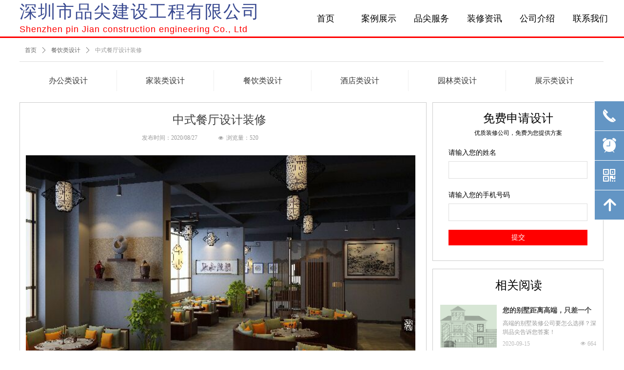

--- FILE ---
content_type: text/html; charset=utf-8
request_url: http://www.zgpinjian.com/productinfo/1235982.html
body_size: 23476
content:


<!DOCTYPE html>

<html class="smart-design-mode">
<head>


        <meta name="viewport" content="width=device-width" />

    <meta http-equiv="Content-Type" content="text/html; charset=utf-8" />
    <meta name="description" />
    <meta name="keywords" content="中式餐厅装修,深圳中式餐厅高端设计,深圳中式餐厅设计装修,龙华中式餐厅设计装修,高端中式餐厅设计装修,禅意餐厅设计装修" />
    <meta name="renderer" content="webkit" />
    <meta name="applicable-device" content="pc" />
    <meta http-equiv="Cache-Control" content="no-transform" />
    <title>中式餐厅设计装修-广东深圳市品尖建设工程有限公司（官网）</title>
    <link rel="icon" href="//nwzimg.wezhan.cn/sitefiles10032/10032393/542723.png"/><link rel="shortcut icon" href="//nwzimg.wezhan.cn/sitefiles10032/10032393/542723.png"/><link rel="bookmark" href="//nwzimg.wezhan.cn/sitefiles10032/10032393/542723.png"/>
    <link href="https://nwzimg.wezhan.cn/Designer/Content/bottom/pcstyle.css?_version=20240325173426" rel="stylesheet" type="text/css"/>
    <link href="https://nwzimg.wezhan.cn/Content/public/css/reset.css?_version=20240325173425" rel="stylesheet" type="text/css"/>
    <link href="https://nwzimg.wezhan.cn/static/iconfont/1.0.0/iconfont.css?_version=20241008103458" rel="stylesheet" type="text/css"/>
    <link href="https://nwzimg.wezhan.cn/static/iconfont/designer/iconfont.css?_version=20240325173428" rel="stylesheet" type="text/css"/>
    <link href="https://nwzimg.wezhan.cn/static/iconfont/companyinfo/iconfont.css?_version=20240325173428" rel="stylesheet" type="text/css"/>
    <link href="https://nwzimg.wezhan.cn/Designer/Content/base/css/pager.css?_version=20240325173426" rel="stylesheet" type="text/css"/>
    <link href="https://nwzimg.wezhan.cn/Designer/Content/base/css/hover-effects.css?_version=20240325173426" rel="stylesheet" type="text/css"/>
    <link href="https://nwzimg.wezhan.cn/Designer/Content/base/css/antChain.css?_version=20240325173426" rel="stylesheet" type="text/css"/>


    <link id="view-form" href="https://nwzimg.wezhan.cn/static/form/Designer/zh_CN/view-form.css" rel="stylesheet">
    <link href="//nwzimg.wezhan.cn/pubsf/10032/10032393/css/1133605_Pc_zh-CN.css?preventCdnCacheSeed=88d773f30af04d7dab338772cefdf6c0" rel="stylesheet" />
    <script src="https://nwzimg.wezhan.cn/Scripts/JQuery/jquery-3.6.3.min.js?_version=20240325173426" type="text/javascript"></script>
    <script src="https://nwzimg.wezhan.cn/Designer/Scripts/jquery.lazyload.min.js?_version=20240325173426" type="text/javascript"></script>
    <script src="https://nwzimg.wezhan.cn/Designer/Scripts/smart.animation.min.js?_version=20241008103458" type="text/javascript"></script>
    <script src="https://nwzimg.wezhan.cn/Designer/Content/Designer-panel/js/kino.razor.min.js?_version=20240325173426" type="text/javascript"></script>
    <script src="https://nwzimg.wezhan.cn/Scripts/common.min.js?v=20200318&_version=20240327111833" type="text/javascript"></script>
    <script src="https://nwzimg.wezhan.cn/Administration/Scripts/admin.validator.min.js?_version=20240325173420" type="text/javascript"></script>
    <script src="https://nwzimg.wezhan.cn/Administration/Content/plugins/cookie/jquery.cookie.js?_version=20240325173420" type="text/javascript"></script>

    <script type='text/javascript' id='formview' src='https://nwzimg.wezhan.cn/static/form/1.0.0/form-view.js' ></script><script type='text/javascript' id='jqueryvalidate' src='https://nwzimg.wezhan.cn/static/jqueryvalidate/1.0.0/jquery.validate.min.js' ></script><script type='text/javascript' id='jqueryvalidateextension' src='https://nwzimg.wezhan.cn/static/jqueryvalidate/1.0.0/jquery.validate.extension.js' ></script><script type='text/javascript' id='jqueryvalidatemessagezh-CN' src='https://nwzimg.wezhan.cn/static/jqueryvalidate/1.0.0/jquery.validate.message.zh-CN.js' ></script><script type='text/javascript' id='jssor-all' src='https://nwzimg.wezhan.cn/Designer/Scripts/jssor.slider-22.2.16-all.min.js?_version=20240325173426' ></script><script type='text/javascript' id='jqueryzoom' src='https://nwzimg.wezhan.cn/Designer/Scripts/jquery.jqueryzoom.js?_version=20240325173426' ></script><script type='text/javascript' id='slideshow' src='https://nwzimg.wezhan.cn/Designer/Scripts/slideshow.js?_version=20240325173426' ></script><script type='text/javascript' id='lz-slider' src='https://nwzimg.wezhan.cn/Scripts/statics/js/lz-slider.min.js' ></script><script type='text/javascript' id='lz-preview' src='https://nwzimg.wezhan.cn/Scripts/statics/js/lz-preview.min.js' ></script>
    
    <script type="text/javascript">
        $.ajaxSetup({
            cache: false,
            beforeSend: function (jqXHR, settings) {
                settings.data = settings.data && settings.data.length > 0 ? (settings.data + "&") : "";
                settings.data = settings.data + "__RequestVerificationToken=" + $('input[name="__RequestVerificationToken"]').val();
                return true;
            }
        });
    </script>
</head>
<body id="smart-body" area="main">

    <input type="hidden" id="pageinfo"
           value="1133605"
           data-type="3"
           data-device="Pc"
           data-entityid="1235982" />
    <input id="txtDeviceSwitchEnabled" value="show" type="hidden" />

    <script type="text/javascript">
        $(function() {

        if ("False"=="True") {
        $('#mainContentWrapper').addClass('translate');
        $('#antChainWrap').fadeIn(500);

        $('#closeAntChain').off('click').on('click', function(){
        $('#antChainWrap').fadeOut('slow',function(){
        $('#mainContentWrapper').removeClass('translate');
        });
        $(document).off("scroll",isWatchScroll);

        });
        $('#showQrcodeBtn').off('click').on('click', function(){
        $('#qrCodeWrappper').toggleClass('qrCodeShow');
        });
        $(document).scroll(isWatchScroll)
        }


        function isWatchScroll(){
        var scroH = $(document).scrollTop();
        if(scroH >= 80) {
        $('#mainContentWrapper').removeClass('translate');
        } else {
        $('#mainContentWrapper').addClass('translate');
        }
        }


        })
    </script>

    

    <div id="mainContentWrapper" style="background-color: transparent; background-image: none; background-repeat: no-repeat;background-position:0 0; background:-moz-linear-gradient(top, none, none);background:-webkit-gradient(linear, left top, left bottom, from(none), to(none));background:-o-linear-gradient(top, none, none);background:-ms-linear-gradient(top, none, none);background:linear-gradient(top, none, none);;
     position: relative; width: 100%;min-width:1200px;background-size: auto;" bgScroll="none">
    <div style="background-color: rgb(255, 255, 255); background-image: none; background-repeat: no-repeat;background-position:0 0; background:-moz-linear-gradient(top, none, none);background:-webkit-gradient(linear, left top, left bottom, from(none), to(none));background:-o-linear-gradient(top, none, none);background:-ms-linear-gradient(top, none, none);background:linear-gradient(top, none, none);;
         position: relative; width: 100%;min-width:1200px;background-size: auto;" bgScroll="none">
        <div class=" header" cpid="159975" id="smv_Area0" style="width: 1200px; height: 77px;  position: relative; margin: 0 auto">
            <div id="smv_tem_36_54" ctype="banner"  class="esmartMargin smartAbs " cpid="159975" cstyle="Style1" ccolor="Item0" areaId="Area0" isContainer="True" pvid="" tareaId="Area0"  re-direction="y" daxis="Y" isdeletable="True" style="height: 3px; width: 100%; left: 0px; top: 75px;z-index:6;"><div class="yibuFrameContent tem_36_54  banner_Style1  " style="overflow:visible;;" ><div class="fullcolumn-inner smAreaC" id="smc_Area0" cid="tem_36_54" style="width:1200px">
    </div>
<div id="bannerWrap_tem_36_54" class="fullcolumn-outer" style="position: absolute; top: 0; bottom: 0;">
</div>

<script type="text/javascript">

    $(function () {
        var resize = function () {
            $("#smv_tem_36_54 >.yibuFrameContent>.fullcolumn-inner").width($("#smv_tem_36_54").parent().width());
            $('#bannerWrap_tem_36_54').fullScreen(function (t) {
                if (VisitFromMobile()) {
                    t.css("min-width", t.parent().width())
                }
            });
        }
        if (typeof (LayoutConverter) !== "undefined") {
            LayoutConverter.CtrlJsVariableList.push({
                CtrlId: "tem_36_54",
                ResizeFunc: resize,
            });
        } else {
            $(window).resize(function (e) {
                if (e.target == this) {
                    resize();
                }
            });
        }

        resize();
    });
</script>
</div></div><div id="smv_tem_45_5" ctype="text"  class="esmartMargin smartAbs " cpid="159975" cstyle="Style1" ccolor="Item0" areaId="Area0" isContainer="False" pvid="" tareaId="Area0"  re-direction="all" daxis="All" isdeletable="True" style="height: 65px; width: 558px; left: 0px; top: 6px;z-index:7;"><div class="yibuFrameContent tem_45_5  text_Style1  " style="overflow:hidden;;" ><div id='txt_tem_45_5' style="height: 100%;">
    <div class="editableContent" id="txtc_tem_45_5" style="height: 100%; word-wrap:break-word;">
        <p><span style="letter-spacing:2px"><a href="http://www.zgpinjian.com/"><span style="line-height:1"><span style="font-size:36px"><span style="color:#394a91"><span style="font-family:Source Han Sans,Geneva,sans-serif">深圳市品尖建设工程有限公司</span></span></span></span></a></span></p>

<p><span style="letter-spacing:1px"><a href="http://www.zgpinjian.com/"><span style="font-size:18px"><span style="line-height:2"><span style="color:#ff0000"><span style="font-family:Source Han Sans,Geneva,sans-serif">Shenzhen pin Jian construction engineering Co., Ltd</span></span></span></span></a></span></p>

    </div>
</div>

<script>
    var tables = $(' #smv_tem_45_5').find('table')
    for (var i = 0; i < tables.length; i++) {
        var tab = tables[i]
        var borderWidth = $(tab).attr('border')
        if (borderWidth <= 0 || !borderWidth) {
            console.log(tab)
            $(tab).addClass('hidden-border')
            $(tab).children("tbody").children("tr").children("td").addClass('hidden-border')
            $(tab).children("tbody").children("tr").children("th").addClass('hidden-border')
            $(tab).children("thead").children("tr").children("td").addClass('hidden-border')
            $(tab).children("thead").children("tr").children("th").addClass('hidden-border')
            $(tab).children("tfoot").children("tr").children("td").addClass('hidden-border')
            $(tab).children("tfoot").children("tr").children("th").addClass('hidden-border')
        }
    }
</script></div></div><div id="smv_tem_6_49" ctype="nav"  class="esmartMargin smartAbs " cpid="159975" cstyle="Style4" ccolor="Item0" areaId="Area0" isContainer="False" pvid="" tareaId="Area0"  re-direction="all" daxis="All" isdeletable="True" style="height: 75px; width: 651px; left: 574px; top: 0px;z-index:5;"><div class="yibuFrameContent tem_6_49  nav_Style4  " style="overflow:visible;;" ><div id="nav_tem_6_49" class="nav_pc_t_4">
    <ul class="w-nav" navstyle="style4">
            <li class="sliding-box" style="height:75px;left:-1px;top:-1px">
                <div class="sliding" style="height:75px;width:16.6666666666667%"></div>
            </li>
                <li class="w-nav-inner" style="height:75px;line-height:75px;width:16.6666666666667%;">
                    <div class="w-nav-item">
                        <a href="http://www.zgpinjian.com/" target="_self" class="w-nav-item-link">
                            <span class="mw-iconfont"></span>
                            <span class="w-link-txt">首页</span>
                        </a>
                    </div>
                </li>
                <li class="w-nav-inner" style="height:75px;line-height:75px;width:16.6666666666667%;">
                    <div class="w-nav-item">
                        <a href="/alzs" target="_self" class="w-nav-item-link">
                            <span class="mw-iconfont"></span>
                            <span class="w-link-txt">案例展示</span>
                        </a>
                    </div>
                        <ul class="w-subnav" style="width:120px">
                                <li class="w-subnav-item userWidth">
                                <a href="/bglsj" target="_self" class="w-subnav-link" style="height:52px;line-height:52px;">
                                    <span class="navchildren mw-iconfont" ></span>
                                    <span class="mw-iconfont"></span>
                                    <span class="w-link-txt">办公类设计</span>
                                </a>
                                </li>
                                <li class="w-subnav-item userWidth">
                                <a href="/cylsj" target="_self" class="w-subnav-link" style="height:52px;line-height:52px;">
                                    <span class="navchildren mw-iconfont" ></span>
                                    <span class="mw-iconfont"></span>
                                    <span class="w-link-txt">餐饮类设计</span>
                                </a>
                                </li>
                                <li class="w-subnav-item userWidth">
                                <a href="/jdlsj" target="_self" class="w-subnav-link" style="height:52px;line-height:52px;">
                                    <span class="navchildren mw-iconfont" ></span>
                                    <span class="mw-iconfont"></span>
                                    <span class="w-link-txt">酒店类设计</span>
                                </a>
                                </li>
                                <li class="w-subnav-item userWidth">
                                <a href="/zslsj" target="_self" class="w-subnav-link" style="height:52px;line-height:52px;">
                                    <span class="navchildren mw-iconfont" ></span>
                                    <span class="mw-iconfont"></span>
                                    <span class="w-link-txt">展示类设计</span>
                                </a>
                                </li>
                                <li class="w-subnav-item userWidth">
                                <a href="/jzlsj" target="_self" class="w-subnav-link" style="height:52px;line-height:52px;">
                                    <span class="navchildren mw-iconfont" ></span>
                                    <span class="mw-iconfont"></span>
                                    <span class="w-link-txt">家装类设计</span>
                                </a>
                                </li>
                                <li class="w-subnav-item userWidth">
                                <a href="/yllsj" target="_self" class="w-subnav-link" style="height:52px;line-height:52px;">
                                    <span class="navchildren mw-iconfont" ></span>
                                    <span class="mw-iconfont"></span>
                                    <span class="w-link-txt">园林类设计</span>
                                </a>
                                </li>
                        </ul>
                </li>
                <li class="w-nav-inner" style="height:75px;line-height:75px;width:16.6666666666667%;">
                    <div class="w-nav-item">
                        <a href="/pjfw" target="_self" class="w-nav-item-link">
                            <span class="mw-iconfont"></span>
                            <span class="w-link-txt">品尖服务</span>
                        </a>
                    </div>
                </li>
                <li class="w-nav-inner" style="height:75px;line-height:75px;width:16.6666666666667%;">
                    <div class="w-nav-item">
                        <a href="/zxzx" target="_self" class="w-nav-item-link">
                            <span class="mw-iconfont"></span>
                            <span class="w-link-txt">装修资讯</span>
                        </a>
                    </div>
                </li>
                <li class="w-nav-inner" style="height:75px;line-height:75px;width:16.6666666666667%;">
                    <div class="w-nav-item">
                        <a href="/gsjs" target="_self" class="w-nav-item-link">
                            <span class="mw-iconfont"></span>
                            <span class="w-link-txt">公司介绍</span>
                        </a>
                    </div>
                        <ul class="w-subnav" style="width:120px">
                                <li class="w-subnav-item userWidth">
                                <a href="/gsjs" target="_self" class="w-subnav-link" style="height:52px;line-height:52px;">
                                    <span class="navchildren mw-iconfont" ></span>
                                    <span class="mw-iconfont"></span>
                                    <span class="w-link-txt">公司介绍</span>
                                </a>
                                </li>
                                <li class="w-subnav-item userWidth">
                                <a href="/gsjzg" target="_self" class="w-subnav-link" style="height:52px;line-height:52px;">
                                    <span class="navchildren mw-iconfont" ></span>
                                    <span class="mw-iconfont"></span>
                                    <span class="w-link-txt">公司价值观</span>
                                </a>
                                </li>
                                <li class="w-subnav-item userWidth">
                                <a href="/pjwh" target="_self" class="w-subnav-link" style="height:52px;line-height:52px;">
                                    <span class="navchildren mw-iconfont" ></span>
                                    <span class="mw-iconfont"></span>
                                    <span class="w-link-txt">品尖文化</span>
                                </a>
                                </li>
                                <li class="w-subnav-item userWidth">
                                <a href="/gszz" target="_self" class="w-subnav-link" style="height:52px;line-height:52px;">
                                    <span class="navchildren mw-iconfont" ></span>
                                    <span class="mw-iconfont"></span>
                                    <span class="w-link-txt">公司资质</span>
                                </a>
                                </li>
                        </ul>
                </li>
                <li class="w-nav-inner" style="height:75px;line-height:75px;width:16.6666666666667%;">
                    <div class="w-nav-item">
                        <a href="/lxwm" target="_self" class="w-nav-item-link">
                            <span class="mw-iconfont"></span>
                            <span class="w-link-txt">联系我们</span>
                        </a>
                    </div>
                </li>


    </ul>
</div>
<script>
    $(function () {
        $('#nav_tem_6_49').find('.w-subnav').hide();
        var $this, item, itemAll, itemW, goTo;
        var tem_6_49_hasCurrent = false;
        $('#nav_tem_6_49').off('mouseenter').on('mouseenter', '.w-nav-inner', function () {
            if ($(this).children().hasClass("current")) {
               tem_6_49_hasCurrent = true;
                $(this).children().removeClass("current");
            }
            itemAll = $('#nav_tem_6_49').find('.w-subnav');
            $this = $(this);
            item = $this.find('.w-subnav');
            index = $this.index() - 1;
            itemW = $this.width();
            goTo = itemW * index;
            item.slideDown();
            flag = false;
            $('#nav_tem_6_49').find('.sliding').hide().show().stop().animate({
                left: goTo
            }, 200, 'linear');
        }).off('mouseleave').on('mouseleave', '.w-nav-inner', function () {
            if (tem_6_49_hasCurrent == true) {
               tem_6_49_hasCurrent = false;
                $(this).children().addClass("current");
            }
            item = $(this).find('.w-subnav');
            item.stop().slideUp();
            $('#nav_tem_6_49').find('.sliding').stop().fadeOut(200);
        });
        SetNavSelectedStyle('nav_tem_6_49');//选中当前导航
    });
</script></div></div>
        </div>
    </div>
    <div class="main-layout-wrapper" id="smv_AreaMainWrapper" style="background-color: transparent; background-image: none;
         background-repeat: no-repeat;background-position:0 0; background:-moz-linear-gradient(top, none, none);background:-webkit-gradient(linear, left top, left bottom, from(none), to(none));background:-o-linear-gradient(top, none, none);background:-ms-linear-gradient(top, none, none);background:linear-gradient(top, none, none);;background-size: auto;"
         bgScroll="none">
        <div class="main-layout" id="tem-main-layout11" style="width: 100%;">
            <div style="display: none">
                
            </div>
            <div class="" id="smv_MainContent" rel="mainContentWrapper" style="width: 100%; min-height: 300px; position: relative; ">
                
                <div class="smvWrapper"  style="width: 100%;  position: relative; background-color: rgb(255, 255, 255); background-image: none; background-repeat: no-repeat; background:-moz-linear-gradient(top, none, none);background:-webkit-gradient(linear, left top, left bottom, from(none), to(none));background:-o-linear-gradient(top, none, none);background:-ms-linear-gradient(top, none, none);background:linear-gradient(top, none, none);;background-position:0 0;background-size:auto;"><div class="smvContainer" id="smv_Main" cpid="1133605" style="min-height:200px;width:1200px;height:2164px;  position: relative; "><div id="smv_tem_96_0" ctype="area"  class="esmartMargin smartAbs " cpid="1133605" cstyle="Style1" ccolor="Item1" areaId="" isContainer="True" pvid="" tareaId=""  re-direction="all" daxis="All" isdeletable="True" style="height: 326px; width: 351px; left: 847px; top: 133px;z-index:0;"><div class="yibuFrameContent tem_96_0  area_Style1  " style="overflow:visible;;" ><div class="w-container" data-effect-name="enterTop">
    <div class="smAreaC" id="smc_Area0" cid="tem_96_0">
        <div id="smv_tem_97_45" ctype="text"  class="esmartMargin smartAbs " cpid="1133605" cstyle="Style1" ccolor="Item0" areaId="Area0" isContainer="False" pvid="tem_96_0" tareaId=""  re-direction="all" daxis="All" isdeletable="True" style="height: 68px; width: 347px; left: 1px; top: 20px;z-index:2;"><div class="yibuFrameContent tem_97_45  text_Style1  " style="overflow:hidden;;" ><div id='txt_tem_97_45' style="height: 100%;">
    <div class="editableContent" id="txtc_tem_97_45" style="height: 100%; word-wrap:break-word;">
        <p style="text-align:center"><span style="font-size:24px"><span style="font-family:Source Han Sans,Geneva,sans-serif">免费申请设计</span></span></p>

<p style="text-align:center">&nbsp;</p>

<p style="text-align:center">优质装修公司，免费为您提供方案</p>

    </div>
</div>

<script>
    var tables = $(' #smv_tem_97_45').find('table')
    for (var i = 0; i < tables.length; i++) {
        var tab = tables[i]
        var borderWidth = $(tab).attr('border')
        if (borderWidth <= 0 || !borderWidth) {
            console.log(tab)
            $(tab).addClass('hidden-border')
            $(tab).children("tbody").children("tr").children("td").addClass('hidden-border')
            $(tab).children("tbody").children("tr").children("th").addClass('hidden-border')
            $(tab).children("thead").children("tr").children("td").addClass('hidden-border')
            $(tab).children("thead").children("tr").children("th").addClass('hidden-border')
            $(tab).children("tfoot").children("tr").children("td").addClass('hidden-border')
            $(tab).children("tfoot").children("tr").children("th").addClass('hidden-border')
        }
    }
</script></div></div><div id="smv_tem_98_29" ctype="formpanel"  class="esmartMargin smartAbs " cpid="1133605" cstyle="Style1" ccolor="Item0" areaId="Area0" isContainer="False" pvid="tem_96_0" tareaId=""  re-direction="x" daxis="All" isdeletable="True" style="height: 217px; width: 345px; left: 2px; top: 85px;z-index:3;"><div class="yibuFrameContent tem_98_29  formpanel_Style1  " style="overflow:visible;;" ><div class="formpanel">
            <style>
            #smv_ftem_1_240461244 {margin-top: 0 !important;padding-top: 9.5px;}#smv_ftem_1_240461244 .fg_groupBorder {top: 9.5px;}.ftem_1_240461244 > .w-formtitle {padding: 0px 30px;margin: 0;height: auto;}.ftem_1_240461244 > .w-formtitle .w-formtitle-title {display: block;padding: 0;margin: 0;line-height: 36px;font-family: Tahoma;font-size: 24px;color: #333;font-weight: bold;font-style: normal;text-decoration: none;text-align: center;word-break: break-all;}.ftem_1_240461244 > .w-formtitle .w-formtitle-lead {display: block;padding: 0;margin: 0;line-height: 24px;font-family: Tahoma;font-size: 12px;color: #999;font-weight: normal;font-style: normal;text-decoration: none;text-align: center;overflow: hidden;word-break: break-all;}#smv_ftem_2_1286948633 {margin-top: 0;padding-top: 9px;}#smv_ftem_2_1286948633 .fg_groupBorder {top: 9px;}.ftem_2_1286948633 > .w-submit-outer {overflow: hidden;padding-top: 0;padding-bottom: 0;}.ftem_2_1286948633 .w-submit {display: block;margin: 0 auto;padding: 0;width: 100%;float: center;/*-border-*/border: 0px solid transparent;/*-border-radius-*/border-radius: 0px;/*-background-*/background-color: rgb(255, 0, 0);background-image: none;background-repeat: no-repeat;background-position: 50% 50%;background: linear-gradient(none, none);/*-box-shadow-*/box-shadow: 0 0 0 rgba(0, 0, 0, 0);/*-font-*/font-style: normal;text-align: center;text-decoration: none;cursor: pointer;outline: none;transition: background-color 300ms linear;}.ftem_2_1286948633 .w-submit:hover {/*-border-*/border-color: transparent;/*-background-*/background-color: rgb(255, 0, 0);background-image: none;background-repeat: no-repeat;background-position: 50% 50%;background: linear-gradient(none, none);}.ftem_2_1286948633 .w-submit:hover .w-submit-text {/*-font-*/color: #FFF;font-weight: normal;font-style: normal;text-decoration: none;}.ftem_2_1286948633 .w-submit:hover .w-submit-icon {/*-font-*/color: #FFF;}.ftem_2_1286948633 .w-submit-position {/*-block-*/display: block;padding: 0 5px;/*-size-*/height: 32px;line-height: 32px;}.ftem_2_1286948633 .w-submit .w-submit-icon {/*-block-*/display: inline-block;/*-size-*/height: 32px;line-height: 32px;/*-margin-*/margin-right: 3px;/*-font-*/font-size: 14px;color: #FFF;font-weight: normal;font-style: normal;text-decoration: none;vertical-align: top;}.ftem_2_1286948633 .w-submit .w-submit-icon.w-icon-hide {display: none;}.ftem_2_1286948633 .w-submit .w-submit-text {/*-block-*/display: inline-block;/*-size-*/width: 100%;height: 32px;line-height: 32px;/*-font-*/font-family: Tahoma;font-size: 14px;color: #FFF;font-weight: normal;text-decoration: none;font-style: normal;vertical-align: top;*vertical-align: middle;}.ftem_3_-1743136721 > .w-input {margin: 0;height: auto;line-height: 34px;}.ftem_3_-1743136721 > .w-input .w-input-title-box {padding: 7px 0;margin: 0;line-height: 20px;text-align: left;overflow: hidden;word-break: break-all;font-family: Tahoma;font-size: 14px;color: #000000;font-weight: normal;font-style: normal;}.ftem_3_-1743136721 > .w-input .w-input-title-box .w-input-txt-inner {text-decoration: none;}.ftem_3_-1743136721 > .w-input .w-input-title-box .w-input-txt {display: inline-block;*display: inline;*zoom: 1;padding-right: 10px;position: relative;}.ftem_3_-1743136721 > .w-input .w-input-title-box .w-input-x {color: #e75845;}.ftem_3_-1743136721 > .w-input .w-input-weight-box {padding: 0;margin: 0;overflow: hidden;}.ftem_3_-1743136721 > .w-input .w-input-weight-box .w-input-weight {padding: 0;margin: 0;height: 100%;width: 100%;}.ftem_3_-1743136721 > .w-input .w-input-weight-box .w-input-weight-style {margin: 0;padding: 0 10px;height: 100%;border: 1px solid #ddd;background-color: rgba(255, 255, 255, 0.5);background-image: none;background-repeat: no-repeat;background-position: 50% 50%;background: linear-gradient(none, none);border-radius: 0;overflow: hidden;}.ftem_3_-1743136721 > .w-input .w-input-weight-box .w-input-weight-inner {padding: 6px 0;margin: 0;display: block;background-color: transparent;font-family: Tahoma;font-size: 14px;color: #333;font-weight: normal;font-style: normal;text-decoration: none;text-align: left;height: 22px;line-height: 22px;border: 0;width: 100%;outline: none;}.ftem_3_-1743136721 > .w-input .w-input-weight-box .w-input-weight-inner:-moz-placeholder {/*-font-*/color: #333;font-size: 14px;font-family: Tahoma;filter: alpha(opacity=50);opacity: 0.5;}.ftem_3_-1743136721 > .w-input .w-input-weight-box .w-input-weight-inner::-moz-placeholder {/*-font-*/color: #333;font-size: 14px;font-family: Tahoma;filter: alpha(opacity=50);opacity: 0.5;}.ftem_3_-1743136721 > .w-input .w-input-weight-box .w-input-weight-inner:-ms-input-placeholder {color: #333;font-size: 14px;font-family: Tahoma;filter: alpha(opacity=50);opacity: 0.5;}.ftem_3_-1743136721 > .w-input .w-input-weight-box .w-input-weight-inner::-webkit-input-placeholder {color: #333;font-size: 14px;font-family: Tahoma;filter: alpha(opacity=50);opacity: 0.5;}.ftem_3_-1743136721 > .w-input .w-input-weight-box .w-input-weight-style.error {border-color: #ffa8a8;}.ftem_3_-1743136721 > .w-input .w-input-weight-box .w-input-weight > label {margin: 10px 0 0;padding: 5px 10px 6px;display: none;color: #e75845;border: 1px solid #ffa8a8;height: auto;line-height: 1.5;font-family: Tahoma;font-size: 12px;background-color: #fff1f1;border-radius: 0;}.ftem_3_-1743136721 > .w-input .w-input-weight-box .w-input-weight > label.error {font-family: Tahoma;border-radius: 0;}.ftem_4_-716998641 > .w-input {margin: 0;height: auto;line-height: 34px;}.ftem_4_-716998641 > .w-input .w-input-title-box {padding: 7px 0;margin: 0;line-height: 20px;text-align: left;overflow: hidden;word-break: break-all;font-family: Tahoma;font-size: 14px;color: #000000;font-weight: normal;font-style: normal;}.ftem_4_-716998641 > .w-input .w-input-title-box .w-input-txt-inner {text-decoration: none;}.ftem_4_-716998641 > .w-input .w-input-title-box .w-input-txt {display: inline-block;*display: inline;*zoom: 1;padding-right: 10px;position: relative;}.ftem_4_-716998641 > .w-input .w-input-title-box .w-input-x {color: #e75845;}.ftem_4_-716998641 > .w-input .w-input-weight-box {padding: 0;margin: 0;overflow: hidden;}.ftem_4_-716998641 > .w-input .w-input-weight-box .w-input-weight {padding: 0;margin: 0;height: 100%;width: 100%;}.ftem_4_-716998641 > .w-input .w-input-weight-box .w-input-weight-style {margin: 0;padding: 0 10px;height: 100%;border: 1px solid #ddd;background-color: rgba(255, 255, 255, 0.5);background-image: none;background-repeat: no-repeat;background-position: 50% 50%;background: linear-gradient(none, none);border-radius: 0;overflow: hidden;}.ftem_4_-716998641 > .w-input .w-input-weight-box .w-input-weight-inner {padding: 6px 0;margin: 0;display: block;background-color: transparent;font-family: Tahoma;font-size: 14px;color: #333;font-weight: normal;font-style: normal;text-decoration: none;text-align: left;height: 22px;line-height: 22px;border: 0;width: 100%;outline: none;}.ftem_4_-716998641 > .w-input .w-input-weight-box .w-input-weight-inner:-moz-placeholder {/*-font-*/color: #333;font-size: 14px;font-family: Tahoma;filter: alpha(opacity=50);opacity: 0.5;}.ftem_4_-716998641 > .w-input .w-input-weight-box .w-input-weight-inner::-moz-placeholder {/*-font-*/color: #333;font-size: 14px;font-family: Tahoma;filter: alpha(opacity=50);opacity: 0.5;}.ftem_4_-716998641 > .w-input .w-input-weight-box .w-input-weight-inner:-ms-input-placeholder {color: #333;font-size: 14px;font-family: Tahoma;filter: alpha(opacity=50);opacity: 0.5;}.ftem_4_-716998641 > .w-input .w-input-weight-box .w-input-weight-inner::-webkit-input-placeholder {color: #333;font-size: 14px;font-family: Tahoma;filter: alpha(opacity=50);opacity: 0.5;}.ftem_4_-716998641 > .w-input .w-input-weight-box .w-input-weight-style.error {border-color: #ffa8a8;}.ftem_4_-716998641 > .w-input .w-input-weight-box .w-input-weight > label {margin: 10px 0 0;padding: 5px 10px 6px;display: none;color: #e75845;border: 1px solid #ffa8a8;height: auto;line-height: 1.5;font-family: Tahoma;font-size: 12px;background-color: #fff1f1;border-radius: 0;}.ftem_4_-716998641 > .w-input .w-input-weight-box .w-input-weight > label.error {font-family: Tahoma;border-radius: 0;}
            </style>
        <div class="g-pc-inner g-inner">
            <div class="g-frame">
                <div class="g-view">
                    <div class="g-mobile-cover">
                        <div class="g-mobile-area">
                            <!-- 预览页面内容区开始 -->
                            <div class="g-view-con">
                                <!-- //手机设计界面结束 -->
                                <input type="hidden" id="currentFormId" value="5f3638a491c8380b4872cd1c" />
                                <div class="g-frame-mainInner" area="main" style="" formid="5f3638a491c8380b4872cd1c">
                                    <form id="smartForm" method="post" action="/FormRunTime/PostFormData?formId=5f3638a491c8380b4872cd1c&languageId=2&languageCultrue=zh-CN">
                                        <style type="text/css">
    .main-layout-wrapper {
        position: relative;
    }

    .main-layout {
        position: relative;
        margin: 0 auto;
    }
</style>
<div id="smv_AreaMainWrapper5f3638a491c8380b4872cd1c" style="background-color: transparent; background-image: none; background-repeat: no-repeat;background-position:50% 50%; background:-moz-linear-gradient(top, none, none);background:-webkit-gradient(linear, left top, left bottom, from(none), to(none));background:-o-linear-gradient(top, none, none);background:-ms-linear-gradient(top, none, none);background:linear-gradient(top, none, none);;background-size:auto; position: relative; width: 100%;">
    <div style="background-color: transparent; background-image: none; background-repeat: no-repeat;background-position:50% 50%; background:-moz-linear-gradient(top, none, none);background:-webkit-gradient(linear, left top, left bottom, from(none), to(none));background:-o-linear-gradient(top, none, none);background:-ms-linear-gradient(top, none, none);background:linear-gradient(top, none, none);;background-size:auto; position: relative; width: 100%;">
        <div class="hidden header" cpid="5f3638a491c8380b4872cd1c" id="smv_Area0" style="position: relative; margin: 0 auto;min-height:60px;height:auto;">
            <div id="smv_ftem_1_240461244" ctype="formtitle"  class="esmartMargin smartRtl" cpid="5f3638a491c8380b4872cd1c" cstyle="Style1" ccolor="Item0" areaId="Area0" isContainer="False" pvid="" tareaId="Area0"  re-direction="none"  isdeletable="False" style="height: auto;margin-top:1px; "><div class="yibuFrameContent ftem_1_240461244" style="width:100%"><div class="w-formtitle">
    <h1 class="w-formtitle-title">首页</h1>
    <p class="w-formtitle-lead"></p>
</div>

<script type="text/javascript">
    $(function () {
        var formTitle = xnForm.formTitle({
            wrapper:"#smv_ftem_1_240461244",
            selector:"#smv_ftem_1_240461244",
            callback: function (indexArr, data) {
                
            }
        });
    });
</script></div></div>
        </div>
    </div>
    <div style="background-color: transparent; background-image: none; background-repeat: no-repeat;background-size:auto">
        <div class="main" cpid="5f3638a491c8380b4872cd1c" id="smv_Main5f3638a491c8380b4872cd1c" style="min-height:50px; position: relative; margin: 0 auto;">
            <div id="smv_ftem_3_-1743136721" ctype="formtext"  class="esmartMargin smartRtl" cpid="5f3638a491c8380b4872cd1c" cstyle="Style2" ccolor="Item0" areaId="Main" isContainer="False" pvid="" tareaId="Main"  re-direction="none"  isdeletable="True" style="height: auto;margin-top:1px; "><div class="yibuFrameContent ftem_3_-1743136721" style="width:100%"><div class="w-input required w-spacing">
    <div class="w-input-title-box">
        <span class="w-input-txt">
            <span class="w-input-txt-inner">请输入您的姓名</span>
        </span>
    </div>
    <div class="w-input-weight-box">
        <div class="w-input-weight">
            <div class="w-input-weight-style" id="errWrap_ftxt_ftem_3_-1743136721">
                <input class="w-input-weight-inner" id="ftxt_ftem_3_-1743136721" name="ftxt_ftem_3_-1743136721" type="text" placeholder="">
            </div>
            <p id="errLbl_ftxt_ftem_3_-1743136721" class="errMsg error"></p>
        </div>
    </div>
</div></div></div><div id="smv_ftem_4_-716998641" ctype="formtext"  class="esmartMargin smartRtl" cpid="5f3638a491c8380b4872cd1c" cstyle="Style2" ccolor="Item0" areaId="Main" isContainer="False" pvid="" tareaId="Main"  re-direction="none"  isdeletable="True" style="height: auto;margin-top:1px; "><div class="yibuFrameContent ftem_4_-716998641" style="width:100%"><div class="w-input required w-spacing">
    <div class="w-input-title-box">
        <span class="w-input-txt">
            <span class="w-input-txt-inner">请输入您的手机号码</span>
        </span>
    </div>
    <div class="w-input-weight-box">
        <div class="w-input-weight">
            <div class="w-input-weight-style" id="errWrap_ftxt_ftem_4_-716998641">
                <input class="w-input-weight-inner" id="ftxt_ftem_4_-716998641" name="ftxt_ftem_4_-716998641" type="text" placeholder="">
            </div>
            <p id="errLbl_ftxt_ftem_4_-716998641" class="errMsg error"></p>
        </div>
    </div>
</div></div></div>
        </div>
    </div>
    <div style="background-color: transparent; background-image: none; background-repeat: no-repeat;background-position:50% 50%; background:-moz-linear-gradient(top, none, none);background:-webkit-gradient(linear, left top, left bottom, from(none), to(none));background:-o-linear-gradient(top, none, none);background:-ms-linear-gradient(top, none, none);background:linear-gradient(top, none, none);;background-size:auto; position: relative; width: 100%;">
        <div class="footer" cpid="5f3638a491c8380b4872cd1c" id="smv_Area3" style="width:100%; position: relative;min-height:50px;height:auto;">
            <div id="smv_ftem_2_1286948633" ctype="submit"  class="esmartMargin smartRtl" cpid="5f3638a491c8380b4872cd1c" cstyle="Style1" ccolor="Item0" areaId="Area3" isContainer="False" pvid="" tareaId="Area3"  re-direction="none"  isdeletable="False" style="height: auto;margin-top:1px; "><div class="yibuFrameContent ftem_2_1286948633" style="width:100%"><div class="w-submit-outer w-spacing">
    <a class="w-submit f-ellipsis" id="submit_ftem_2_1286948633" data-success="表单已成功提交，感谢您的参与！" data-redirecturl="">
        <span class="w-submit-position">
            <em class="w-submit-text f-ellipsis">
提交
            </em>
        </span>
    </a>
</div>
<script type="text/javascript">
    $(function () {
            var submit = xnForm.submit({
                wrapper:"#smv_ftem_2_1286948633",
                selector:"#submit_ftem_2_1286948633",
                
                validateOption:{
                    rules: {}
                },
            
                callback: function (indexArr, data) {
                    // 数据直接赋值上去了，这里可以做一些其他的事情
                }
            });
        });
</script></div></div>
        </div>
    </div>
    <div id="data_smv_PageWrapper" style="display:none;">{"height":"0","width":"0","background-color":"transparent","background-image":"none","background-position":"50% 50%","background-repeat":"no-repeat","background-gradient-top":"none","background-gradient-bottom":"none","background-scroll":"none","background-size":"auto","themeColorName":"","margin-top":"1","margin-left":"0","margin-right":"0","margin-bottom":"0"}</div>
</div>
<input type='hidden' name='__RequestVerificationToken' id='token__RequestVerificationToken' value='DlExb3H2mV4ljw0EKTLDL22vRro9G4XnKlmuAOsPUc9snXOHZfrEKigeCDPGioGU4q1BRuIPBXT-uLUm-JhM4ugHQmBF_pi3ohDU9YeUbp01' />
                                    </form>
                                    <div class="u-formnote success" style="display:none" id="formpostsucess">
                                        <a class="u-close"><i class="icon mw-iconfont">&#xa072;</i></a>
                                        <div class="u-img">
                                            <img src="https://nwzimg.wezhan.cn/static/form/Designer/images/col-success.png">
                                        </div>
                                        <div class="u-text">表单已成功提交，感谢您的参与！</div>
                                    </div>
                                    <div class="u-formnote" style="display:none" id="formposterror">
                                        <a class="u-close"><i class="icon mw-iconfont">&#xa072;</i></a>
                                        <div class="u-img">
                                            <img src="https://nwzimg.wezhan.cn/static/form/Designer/images/col-warn.png">
                                        </div>
                                        <div class="u-text"></div>
                                    </div>
                                    <div class="u-formnote u-formnote1_2" style="display:none">
                                        <a class="u-close"><i class="icon mw-iconfont">&#xa072;</i></a>
                                        <div class="u-img">
                                            <img src="https://nwzimg.wezhan.cn/static/form/Designer/images/col-warn.png">
                                        </div>
                                        <div class="u-text">抱歉，您已填写过该表单！</div>
                                    </div>
                                    <div class="u-formnote  u-formnote1_1" style="display:none">
                                        <a class="u-close"><i class="icon mw-iconfont">&#xa072;</i></a>
                                        <div class="u-img">
                                            <img src="https://nwzimg.wezhan.cn/static/form/Designer/images/col-warn.png">
                                        </div>
                                        <div class="u-text">抱歉，您今天已填写过该表单！</div>
                                    </div>
                                    <div class="u-formnote u-formnote2_2" style="display:none">
                                        <a class="u-close"><i class="icon mw-iconfont">&#xa072;</i></a>
                                        <div class="u-img">
                                            <img src="https://nwzimg.wezhan.cn/static/form/Designer/images/col-closed.png">
                                        </div>
                                        <div class="u-text">抱歉！当前表单收集已结束！</div>
                                    </div>
                                </div>
                            </div>
                            <!-- //预览页面内容区结束 -->
                        </div>
                    </div>
                </div>
            </div>
        </div>
</div></div></div>    </div>
</div></div></div><div id="smv_tem_82_23" ctype="area"  class="esmartMargin smartAbs " cpid="1133605" cstyle="Style1" ccolor="Item1" areaId="" isContainer="True" pvid="" tareaId=""  re-direction="all" daxis="All" isdeletable="True" style="height: 1073px; width: 835px; left: 0px; top: 133px;z-index:0;"><div class="yibuFrameContent tem_82_23  area_Style1  " style="overflow:visible;;" ><div class="w-container" data-effect-name="enterTop">
    <div class="smAreaC" id="smc_Area0" cid="tem_82_23">
        <div id="smv_tem_90_33" ctype="button"  class="esmartMargin smartAbs " cpid="1133605" cstyle="Style1" ccolor="Item1" areaId="Area0" isContainer="False" pvid="tem_82_23" tareaId=""  re-direction="all" daxis="All" isdeletable="True" style="height: 38px; width: 187px; left: 646px; top: 713px;z-index:7;"><div class="yibuFrameContent tem_90_33  button_Style1  " style="overflow:visible;;" ><a target="_self" href="" class="w-button f-ellipsis" style="width: 185px; height: 36px; line-height: 36px;">
    <span class="w-button-position">
        <em class="w-button-text f-ellipsis">
            <i class="mw-iconfont w-button-icon w-icon-hide"></i>查看更多设计案例&gt;&gt;&gt;
        </em>
    </span>
</a>
    <script type="text/javascript">
        $(function () {
        });
    </script>
</div></div><div id="smv_tem_88_29" ctype="productHitsBind"  class="esmartMargin smartAbs " cpid="1133605" cstyle="Style1" ccolor="Item0" areaId="Area0" isContainer="False" pvid="tem_82_23" tareaId=""  re-direction="x" daxis="All" isdeletable="True" style="height: 26px; width: 175px; left: 406px; top: 60px;z-index:5;"><div class="yibuFrameContent tem_88_29  productHitsBind_Style1  " style="overflow:visible;;" ><!--product pageviews   控制图标隐藏-->
<div class="w-pageviews"><i class="w-viewsicon mw-iconfont ">&#xb136;</i><span class="w-pageviews-caption">浏览量：</span><span class="w-pageviews-num">0</span></div>
<!--/product pageviews-->
<script type="text/javascript">

    $(function () {

         $.ajax({
            cache: false,
            url: "/Common/GetProductHits",
            type: "post",
            data: "entityId=" + 1235982,
            dataType: "json",
            success: function (result) {
                if (result.IsSuccess) {
                    $('#smv_tem_88_29 .w-pageviews-num').html(result.Hits);
                }
            },
            error: function () { }
        });
    });
</script></div></div><div id="smv_tem_87_3" ctype="productCreatedDatetimeBind"  class="esmartMargin smartAbs " cpid="1133605" cstyle="Style1" ccolor="Item0" areaId="Area0" isContainer="False" pvid="tem_82_23" tareaId=""  re-direction="x" daxis="All" isdeletable="True" style="height: 12px; width: 133px; left: 250px; top: 66px;z-index:4;"><div class="yibuFrameContent tem_87_3  productCreatedDatetimeBind_Style1  " style="overflow:visible;;" ><!--product createtime-->
<div class="w-createtime"><span class="w-createtime-item w-createtime-caption">发布时间：</span><span class="w-createtime-item w-createtime-date">2020/08/27</span> <span class="w-createtime-item w-createtime-time"></span></div>
<!--/product createtime--></div></div><div id="smv_tem_83_51" ctype="productSlideBind"  class="esmartMargin smartAbs " cpid="1133605" cstyle="Style3" ccolor="Item0" areaId="Area0" isContainer="False" pvid="tem_82_23" tareaId=""  re-direction="all" daxis="All" isdeletable="True" style="height: 600px; width: 799px; left: 12px; top: 108px;z-index:2;"><div class="yibuFrameContent tem_83_51  productSlideBind_Style3  " style="overflow:visible;;" ><!--w-slide-->
<div class="smv_con_1_3">
    <div class="w-slider" id="tem_83_51_w-slider3">
        <div class="w-bigimglist" data-u="slides">

                <div>
                    <a href="javascript:void(0)" target="_self" class="w-imglink ">
                        <span style="display:inline-block;height:100%;width:0;vertical-align:middle;margin-left:-5px"></span>
                        <img loading="lazy" class="_middleImage CutFill" data-u="image" src="//nwzimg.wezhan.cn/contents/sitefiles2006/10032393/images/10931619.jpg" longdesc="//nwzimg.wezhan.cn/contents/sitefiles2006/10032393/images/10931619.jpg" alt="16700626760944699" title="16700626760944699" />
                    </a>
                    <img loading="lazy" data-u="thumb" src="//nwzimg.wezhan.cn/contents/sitefiles2006/10032393/images/10931619.jpg?x-oss-process=image/resize,m_lfit,h_200,w_200" alt="16700626760944699" title="16700626760944699" class="CutFill" />
                </div>
                <div>
                    <a href="javascript:void(0)" target="_self" class="w-imglink ">
                        <span style="display:inline-block;height:100%;width:0;vertical-align:middle;margin-left:-5px"></span>
                        <img loading="lazy" class="_middleImage CutFill" data-u="image" src="//nwzimg.wezhan.cn/contents/sitefiles2006/10032393/images/10931625.jpg" longdesc="//nwzimg.wezhan.cn/contents/sitefiles2006/10032393/images/10931625.jpg" alt="660670223139958521" title="660670223139958521" />
                    </a>
                    <img loading="lazy" data-u="thumb" src="//nwzimg.wezhan.cn/contents/sitefiles2006/10032393/images/10931625.jpg?x-oss-process=image/resize,m_lfit,h_200,w_200" alt="660670223139958521" title="660670223139958521" class="CutFill" />
                </div>
                <div>
                    <a href="javascript:void(0)" target="_self" class="w-imglink ">
                        <span style="display:inline-block;height:100%;width:0;vertical-align:middle;margin-left:-5px"></span>
                        <img loading="lazy" class="_middleImage CutFill" data-u="image" src="//nwzimg.wezhan.cn/contents/sitefiles2006/10032393/images/10931626.jpg" longdesc="//nwzimg.wezhan.cn/contents/sitefiles2006/10032393/images/10931626.jpg" alt="821802336334902634" title="821802336334902634" />
                    </a>
                    <img loading="lazy" data-u="thumb" src="//nwzimg.wezhan.cn/contents/sitefiles2006/10032393/images/10931626.jpg?x-oss-process=image/resize,m_lfit,h_200,w_200" alt="821802336334902634" title="821802336334902634" class="CutFill" />
                </div>
                <div>
                    <a href="javascript:void(0)" target="_self" class="w-imglink ">
                        <span style="display:inline-block;height:100%;width:0;vertical-align:middle;margin-left:-5px"></span>
                        <img loading="lazy" class="_middleImage CutFill" data-u="image" src="//nwzimg.wezhan.cn/contents/sitefiles2006/10032393/images/10931623.jpg" longdesc="//nwzimg.wezhan.cn/contents/sitefiles2006/10032393/images/10931623.jpg" alt="315659573605590089" title="315659573605590089" />
                    </a>
                    <img loading="lazy" data-u="thumb" src="//nwzimg.wezhan.cn/contents/sitefiles2006/10032393/images/10931623.jpg?x-oss-process=image/resize,m_lfit,h_200,w_200" alt="315659573605590089" title="315659573605590089" class="CutFill" />
                </div>
                <div>
                    <a href="javascript:void(0)" target="_self" class="w-imglink ">
                        <span style="display:inline-block;height:100%;width:0;vertical-align:middle;margin-left:-5px"></span>
                        <img loading="lazy" class="_middleImage CutFill" data-u="image" src="//nwzimg.wezhan.cn/contents/sitefiles2006/10032393/images/10931620.jpg" longdesc="//nwzimg.wezhan.cn/contents/sitefiles2006/10032393/images/10931620.jpg" alt="48099005043412632" title="48099005043412632" />
                    </a>
                    <img loading="lazy" data-u="thumb" src="//nwzimg.wezhan.cn/contents/sitefiles2006/10032393/images/10931620.jpg?x-oss-process=image/resize,m_lfit,h_200,w_200" alt="48099005043412632" title="48099005043412632" class="CutFill" />
                </div>

        </div>
        <!-- Thumbnail Navigator -->
        <div data-u="thumbnavigator" class="w-thumblist" style="" data-autocenter="1">
            <!-- Thumbnail Item Skin Begin -->
            <div data-u="slides" style="cursor:default;">
                <div data-u="prototype" class="w-thumb-item">
                    <div class="w-thumbitem-in">
                        <div data-u="thumbnailtemplate" class="w-thumbpic"></div>
                    </div>
                    <div class="w-thumbitem-current"></div>
                </div>
            </div>
            <!-- Thumbnail Item Skin End -->
        </div>
        <!-- Arrow Navigator -->
        <span data-u="arrowleft" class="w-point-left"><i class="w-itemicon mw-iconfont">&#xa046;</i></span>
        <span data-u="arrowright" class="w-point-right"><i class="w-itemicon mw-iconfont">&#xa047;</i></span>
    </div>
</div>

<!--/w-slide-->
<script type="text/javascript">
    tem_83_51_slider3_init = function (thumCount) {

        var jssor_1_options_tem_83_51 = {
            $AutoPlay: "on" == "on",//自动播放
            $SlideDuration: "1000",//延时
            $Idle: parseInt("2000"),//切换间隔
            $Loop: parseInt("1"),//循环
            
             $SlideshowOptions: {
                $Class: $JssorSlideshowRunner$,
                $Transitions: GetSlideAnimation("3", "1000"),
                $TransitionsOrder: 1
            },
            
            $ArrowNavigatorOptions: {
                $Class: $JssorArrowNavigator$
            },
            $ThumbnailNavigatorOptions: {
                $Class: $JssorThumbnailNavigator$,
                $Cols: thumCount,
                $SpacingX: 8,
                $SpacingY: 8,
                $Align: 260
            }
        };
        var jssorCache_tem_83_51  = {
            CtrlId: "tem_83_51",
            SliderId: "tem_83_51_w-slider3",
            Html: $("#tem_83_51_w-slider3")[0].outerHTML,
            JssorOpt: jssor_1_options_tem_83_51,
        };
        var jssor_1_slider = new $JssorSlider$("tem_83_51_w-slider3", jssor_1_options_tem_83_51);



        if (typeof (LayoutConverter) !== "undefined") {
            jssorCache_tem_83_51 .Jssor = jssor_1_slider;
            jssorCache_tem_83_51 .FillType = 'Conver';
            LayoutConverter.CtrlJsVariableList.push(jssorCache_tem_83_51 );
        }

        $('#smv_tem_83_51').data('jssor_slide', jssor_1_slider);
        if ("off" == 'on' && ("False").toLocaleLowerCase() !="true") {
            $("#tem_83_51_w-slider3").find(".jqueryzoom").jqueryzoom({
                xzoom: 400,
                yzoom: 400,
                position: "right",
                preload: 1,
                lens: 1,
                clickAction: function (event) {
                    var linkurl = $(".bigimg").attr("src");
                    window.open(linkurl);
                },
                hover: function (event) {
                    jssor_1_slider.$Pause();
                },
                hoverout: function () {
                    if ("on" == "on") {
                        jssor_1_slider.$Play();
                    }
                }
            });
        }

        var fillType = 'Conver';
        $('#smv_tem_83_51').attr("fillType", fillType);
        var current_width = $("#tem_83_51_w-slider3 .w-thumbitem-in").width();
        var current_height = $("#tem_83_51_w-slider3 .w-thumbitem-in").height();
        if (fillType != "Auto") {
            //大图裁剪
            var bigImgWidth =  $('#smv_tem_83_51').width();
            var bigImgHeight = $("#tem_83_51_w-slider3 .w-bigimglist").height();
            $("#tem_83_51_w-slider3 .w-bigimglist img").cutFill(bigImgWidth, bigImgHeight);
        }
        else
        {
            window.setTimeout(function () {
               $("#tem_83_51_w-slider3 .w-bigimglist .w-imglink").css({ textAlign: "center"});
                $("#tem_83_51_w-slider3 .w-bigimglist img").css({ width: "auto", "height": "auto", position: "static", maxWidth: "100%", maxHeight: "100%", textAlign: "center", verticalAlign: "middle" });
                $('#smv_tem_83_51').attr("oripicwidth", $("#tem_83_51_w-slider3 .w-bigimglist img").width());
                $('#smv_tem_83_51').attr("oripicheight",$("#tem_83_51_w-slider3 .w-bigimglist img").height())
            }, 500);
        }
         //小图裁剪
        $("#tem_83_51_w-slider3 .w-thumbitem-in img").cutFill(current_width, current_height);



    };
</script>
<!-- #endregion Jssor Slider End -->
<script>
    $(function () {
        //计算缩略图数量
        var current_width = $("#tem_83_51_w-slider3 .w-thumbitem-in").width();
        var current_height = $("#tem_83_51_w-slider3 .w-thumbitem-in").height();
        var slideWidth = $('#smv_tem_83_51').width();
        var thumCount = (slideWidth - 82) / (current_width + 12);
        tem_83_51_slider3_init(Math.floor(thumCount));

        var slider_width = $("#tem_83_51_w-slider3 .w-slider").css("width");
        $("#tem_83_51_w-slider3 .w-thumbitem-current").css("width", current_width - 4);
        $("#tem_83_51_w-slider3 .w-thumbitem-current").css("height", current_height - 4);

    });
</script></div></div><div id="smv_tem_91_16" ctype="line"  class="esmartMargin smartAbs " cpid="1133605" cstyle="Style1" ccolor="Item0" areaId="Area0" isContainer="False" pvid="tem_82_23" tareaId=""  re-direction="x" daxis="All" isdeletable="True" style="height: 20px; width: 831px; left: 1px; top: 744px;z-index:8;"><div class="yibuFrameContent tem_91_16  line_Style1  " style="overflow:visible;;" ><!-- w-line -->
<div style="position:relative; height:100%">
    <div class="w-line" style="position:absolute;top:50%;" linetype="horizontal"></div>
</div>
</div></div><div id="smv_tem_95_26" ctype="productNextBind"  class="smartRecpt esmartMargin smartAbs " cpid="1133605" cstyle="Style1" ccolor="Item0" areaId="Area0" isContainer="False" pvid="tem_82_23" tareaId=""  re-direction="x" daxis="All" isdeletable="True" style="min-height: 26px; width: 480px; left: 8px; top: 964px;z-index:11;"><div class="yibuFrameContent tem_95_26  productNextBind_Style1  " style="overflow:visible;;" ><!--next  w-hide 控制隐藏标题和图标-->
<a href="/productinfo/63991.html?templateId=1133605" class="w-next" target="_self">
    <span class="w-next-left"><i class="w-arrowicon mw-iconfont ">&#xa132;</i><span class="w-next-caption">下一个：</span></span>
    <span class="w-next-title ">食寨美味装修</span>
</a></div></div><div id="smv_tem_94_21" ctype="productPreviousBind"  class="esmartMargin smartAbs " cpid="1133605" cstyle="Style1" ccolor="Item0" areaId="Area0" isContainer="False" pvid="tem_82_23" tareaId=""  re-direction="x" daxis="All" isdeletable="True" style="height: 26px; width: 480px; left: 6px; top: 930px;z-index:10;"><div class="yibuFrameContent tem_94_21  productPreviousBind_Style1  " style="overflow:visible;;" ><!--previous-->
<a href="javascript:void(0)" class="w-previous" target="_self">
    <span class="w-previous-left"><i class="w-arrowicon mw-iconfont ">&#xa134;</i><span class="w-previous-caption">上一个：</span></span>
	<span class="w-previous-title ">无</span>
</a>
<!--/previous--></div></div><div id="smv_tem_93_4" ctype="line"  class="esmartMargin smartAbs " cpid="1133605" cstyle="Style1" ccolor="Item0" areaId="Area0" isContainer="False" pvid="tem_82_23" tareaId=""  re-direction="x" daxis="All" isdeletable="True" style="height: 20px; width: 831px; left: 2px; top: 906px;z-index:8;"><div class="yibuFrameContent tem_93_4  line_Style1  " style="overflow:visible;;" ><!-- w-line -->
<div style="position:relative; height:100%">
    <div class="w-line" style="position:absolute;top:50%;" linetype="horizontal"></div>
</div>
</div></div><div id="smv_tem_92_32" ctype="productContentBind"  class="smartRecpt esmartMargin smartAbs " cpid="1133605" cstyle="Style1" ccolor="Item0" areaId="Area0" isContainer="False" pvid="tem_82_23" tareaId=""  re-direction="all" daxis="All" isdeletable="True" style="min-height: 72px; width: 825px; left: 5px; top: 825px;z-index:9;"><div class="yibuFrameContent tem_92_32  productContentBind_Style1  " style="overflow:visible;;" ><style>
    .w-detail ul, .w-detail li, .w-detail ol {
        list-style: revert;
        margin:0;
    }

    .w-detail ul, .w-detail ol {
        padding-left: 40px;
    }
</style>
<!--product detail-->
<div id="tem_92_32_txt" class="w-detailcontent">
    <div class="w-detail"><p><strong><span style="font-size:18px">中式餐厅装修案例</span></strong></p>

<p style="text-align:center">&nbsp;</p>
</div>
</div>
<!--/product detail-->
<script type="text/javascript">

    $(function () {
        var contentWidth = parseInt($('#smv_tem_92_32').css("width"));
        ///长图自适应屏幕
        $('#smv_tem_92_32 img').each(function () {
            $(this).load(function () {
                var width = $(this).width();
                if (width > contentWidth){
                    $(this).css("cssText", 'max-width:' + contentWidth + 'px !important;height:auto !important;');
                }
            });
        });
        $('#smv_tem_92_32 table').each(function () {
            $(this).removeAttr("width");
            if ($(this).width() > contentWidth) {
                $(this).css("width", "100%");
            }
        });

        var splitLength = $('#tem_92_32_txt').find("div").html().split("_ueditor_page_break_tag_");
        if (splitLength.length > 1) {
            pagination('tem_92_32_txt', "首页", "末页", "上一页", "下一页", function (hisHeight) {
                if (typeof hisHeight == 'undefined')
                {
                    $('#smv_tem_92_32').smrecompute();
                }
                else
                {
                    var tabContentHeight = $('#tem_92_32_txt').height();
                    $('#smv_tem_92_32').smrecompute("recomputeTo", [tabContentHeight, hisHeight]);
                }
                $('#smv_tem_92_32 img').each(function () {
                    var src = $(this).attr("src");
                    if (typeof src != 'undefined' && src != "") {
                        $(this).attr("src", "");
                        $(this)[0].onload = function () {
                            $('#smv_tem_92_32').smrecompute();
                        };
                        $(this).attr("src", src);
                    }
                });
                showBigImg_tem_92_32();
            });
        }
        else
        {
            $('#smv_tem_92_32 img').each(function () {
                var src = $(this).attr("src");
                if (typeof src != 'undefined' && src != "") {
                    $(this).attr("src", "");
                    $(this)[0].onload = function () {
                        $('#smv_tem_92_32').smrecompute();
                    };
                    $(this).attr("src", src);
                }
            });
           showBigImg_tem_92_32();
        }

        xwezhan.cssUeditorTale();
    });

    function showBigImg_tem_92_32()
    {
        if (false)
        {
            var bigImageArray = [];
            $('#smv_tem_92_32 img').each(function () {
                if ($(this).parents("a").length == 0) {
                    var srcStr = $(this).attr("src");
                   $(this).lzpreview({
                        cssLink: '/Content/css/atlas-preview.css',
                        pageSize: 1,//每页最大图片数
                        imgUrl: [srcStr],
                        imgAlt: [''],
                        imgLink: ['javascript:void(0)'],
                        imgTarget: [''],
                        itemSelect: $(this),
                        arrow: false,
                        thumbnail: false
                    });
                }
            });
        }
    }
</script>
</div></div><div id="smv_tem_86_43" ctype="productTitleBind"  class="smartRecpt esmartMargin smartAbs " cpid="1133605" cstyle="Style1" ccolor="Item0" areaId="Area0" isContainer="False" pvid="tem_82_23" tareaId=""  re-direction="x" daxis="All" isdeletable="True" style="min-height: 34px; width: 555px; left: 131px; top: 18px;z-index:3;"><div class="yibuFrameContent tem_86_43  productTitleBind_Style1  " style="overflow:visible;;" ><h1 class="w-title">中式餐厅设计装修</h1></div></div>    </div>
</div></div></div><div id="smv_tem_84_13" ctype="productCrumbsBind"  class="smartRecpt esmartMargin smartAbs " cpid="1133605" cstyle="Style1" ccolor="Item0" areaId="" isContainer="False" pvid="" tareaId=""  re-direction="x" daxis="All" isdeletable="True" style="min-height: 35px; width: 450px; left: 1px; top: 9px;z-index:1008;"><div class="yibuFrameContent tem_84_13  productCrumbsBind_Style1  " style="overflow:visible;;" ><!--crumbs-->

<div class="w-crumbs">
    <a href="/" class="w-crumbs-item">首页</a>

            <span class="w-crumbs-category ">&nbsp;</span><i class="w-arrowicon mw-iconfont w-crumbs-category ">&#xa132;</i>
        <span class="w-crumbs-category ">&nbsp;</span><a href="/ProductInfoCategory?categoryId=25027" class="w-crumbs-item w-crumbs-category ">餐饮类设计</a>
            <span class="w-crumbs-caption ">&nbsp;</span><i class="w-arrowicon mw-iconfont w-crumbs-caption">&#xa132;</i>
    <span class="w-crumbs-caption">&nbsp;</span><span class="w-crumbs-caption">中式餐厅设计装修</span>
</div>


<!--/crumbs-->
<script type="text/javascript">
     $(function () {
        $('#smv_tem_84_13').smartNPCrumbsControl({ controlId: 'smv_tem_84_13', languageId:2,isHideTitle:false });
    });
</script></div></div><div id="smv_tem_85_23" ctype="line"  class="esmartMargin smartAbs " cpid="1133605" cstyle="Style1" ccolor="Item0" areaId="" isContainer="False" pvid="" tareaId=""  re-direction="x" daxis="All" isdeletable="True" style="height: 20px; width: 1198px; left: 0px; top: 38px;z-index:0;"><div class="yibuFrameContent tem_85_23  line_Style1  " style="overflow:visible;;" ><!-- w-line -->
<div style="position:relative; height:100%">
    <div class="w-line" style="position:absolute;top:50%;" linetype="horizontal"></div>
</div>
</div></div><div id="smv_tem_99_5" ctype="area"  class="esmartMargin smartAbs " cpid="1133605" cstyle="Style1" ccolor="Item1" areaId="" isContainer="True" pvid="" tareaId=""  re-direction="all" daxis="All" isdeletable="True" style="height: 682px; width: 351px; left: 847px; top: 475px;z-index:1010;"><div class="yibuFrameContent tem_99_5  area_Style1  " style="overflow:visible;;" ><div class="w-container" data-effect-name="enterTop">
    <div class="smAreaC" id="smc_Area0" cid="tem_99_5">
        <div id="smv_tem_100_5" ctype="text"  class="esmartMargin smartAbs " cpid="1133605" cstyle="Style1" ccolor="Item0" areaId="Area0" isContainer="False" pvid="tem_99_5" tareaId=""  re-direction="all" daxis="All" isdeletable="True" style="height: 30px; width: 347px; left: 2px; top: 21px;z-index:2;"><div class="yibuFrameContent tem_100_5  text_Style1  " style="overflow:hidden;;" ><div id='txt_tem_100_5' style="height: 100%;">
    <div class="editableContent" id="txtc_tem_100_5" style="height: 100%; word-wrap:break-word;">
        <p style="text-align:center"><span style="font-family:Source Han Sans, Geneva, sans-serif"><span style="font-size:24px">相关阅读</span></span></p>

<p style="text-align:center">&nbsp;</p>

    </div>
</div>

<script>
    var tables = $(' #smv_tem_100_5').find('table')
    for (var i = 0; i < tables.length; i++) {
        var tab = tables[i]
        var borderWidth = $(tab).attr('border')
        if (borderWidth <= 0 || !borderWidth) {
            console.log(tab)
            $(tab).addClass('hidden-border')
            $(tab).children("tbody").children("tr").children("td").addClass('hidden-border')
            $(tab).children("tbody").children("tr").children("th").addClass('hidden-border')
            $(tab).children("thead").children("tr").children("td").addClass('hidden-border')
            $(tab).children("thead").children("tr").children("th").addClass('hidden-border')
            $(tab).children("tfoot").children("tr").children("td").addClass('hidden-border')
            $(tab).children("tfoot").children("tr").children("th").addClass('hidden-border')
        }
    }
</script></div></div><div id="smv_tem_102_44" ctype="listnews"  class="esmartMargin smartAbs " cpid="1133605" cstyle="Style4" ccolor="Item0" areaId="Area0" isContainer="False" pvid="tem_99_5" tareaId=""  re-direction="all" daxis="All" isdeletable="True" style="height: 597px; width: 320px; left: 15px; top: 73px;z-index:4;"><div class="yibuFrameContent tem_102_44  listnews_Style4  " style="overflow:visible;;" >    <div class="w-list xn-resize">
        <ul class="w-list-ul " id="ulList_tem_102_44"
            data-title-autolines="1"
            data-desc-autolines="2">
                <li class="w-list-item f-clearfix  ">
                    <div class="w-list-pic">
                        <a href="/newsinfo/2234532.html" target="_self" class="w-list-piclink">
                            <img loading="lazy" class="w-listpic-in" src="//nwzimg.wezhan.cn/contents/sitefiles2006/10032393/images/18017809.png" />
                        </a>
                    </div>
                    <div class="w-list-r">
                        <div class="w-list-r-in">
                            <h3 class="w-list-title">
                                <a href="/newsinfo/2234532.html" target="_self" class="w-list-titlelink">您的别墅距离高端，只差一个品尖的距离</a>
                            </h3>
                            <p class="w-list-desc ">高端的别墅装修公司要怎么选择？深圳品尖告诉您答案！</p>
                            <div class="w-list-bottom clearfix ">
                                <span class="w-list-viewnum "><i class="w-list-viewicon mw-iconfont">&#xb136;</i><span class="AR" data-dt="nvc" data-v="2234532">467</span></span>
                                <span class="w-list-date ">2020-09-15</span>
                            </div>
                        </div>
                    </div>
                </li>
                <li class="w-list-item f-clearfix  ">
                    <div class="w-list-pic">
                        <a href="/newsinfo/768699.html" target="_self" class="w-list-piclink">
                            <img loading="lazy" class="w-listpic-in" src="//nwzimg.wezhan.cn/contents/sitefiles2006/10032393/images/17594625.jpg" />
                        </a>
                    </div>
                    <div class="w-list-r">
                        <div class="w-list-r-in">
                            <h3 class="w-list-title">
                                <a href="/newsinfo/768699.html" target="_self" class="w-list-titlelink">眼前一亮的文化墙设计 是公司门面担当更是装修C位！</a>
                            </h3>
                            <p class="w-list-desc ">打造公司门面形象的第一步</p>
                            <div class="w-list-bottom clearfix ">
                                <span class="w-list-viewnum "><i class="w-list-viewicon mw-iconfont">&#xb136;</i><span class="AR" data-dt="nvc" data-v="768699">619</span></span>
                                <span class="w-list-date ">2020-08-27</span>
                            </div>
                        </div>
                    </div>
                </li>
                <li class="w-list-item f-clearfix  ">
                    <div class="w-list-pic">
                        <a href="/newsinfo/611172.html" target="_self" class="w-list-piclink">
                            <img loading="lazy" class="w-listpic-in" src="//nwzimg.wezhan.cn/contents/sitefiles2006/10032393/images/16625236.jpg" />
                        </a>
                    </div>
                    <div class="w-list-r">
                        <div class="w-list-r-in">
                            <h3 class="w-list-title">
                                <a href="/newsinfo/611172.html" target="_self" class="w-list-titlelink">6.5万装87平新房！从0到1房屋装修流程，看装修大神如何教你~ 深圳市品尖建设工程有限公司转载。</a>
                            </h3>
                            <p class="w-list-desc ">深圳市品尖建设工程有限公司转载。</p>
                            <div class="w-list-bottom clearfix ">
                                <span class="w-list-viewnum "><i class="w-list-viewicon mw-iconfont">&#xb136;</i><span class="AR" data-dt="nvc" data-v="611172">326</span></span>
                                <span class="w-list-date ">2020-07-16</span>
                            </div>
                        </div>
                    </div>
                </li>
                <li class="w-list-item f-clearfix  ">
                    <div class="w-list-pic">
                        <a href="/newsinfo/608995.html" target="_self" class="w-list-piclink">
                            <img loading="lazy" class="w-listpic-in" src="//nwzimg.wezhan.cn/contents/sitefiles2006/10032393/images/16595126.jpg" />
                        </a>
                    </div>
                    <div class="w-list-r">
                        <div class="w-list-r-in">
                            <h3 class="w-list-title">
                                <a href="/newsinfo/608995.html" target="_self" class="w-list-titlelink">优而雅，格调需要统一。装饰装修需要用心才能达到一个色彩度的平衡，</a>
                            </h3>
                            <p class="w-list-desc "></p>
                            <div class="w-list-bottom clearfix ">
                                <span class="w-list-viewnum "><i class="w-list-viewicon mw-iconfont">&#xb136;</i><span class="AR" data-dt="nvc" data-v="608995">304</span></span>
                                <span class="w-list-date ">2020-07-15</span>
                            </div>
                        </div>
                    </div>
                </li>
                <li class="w-list-item f-clearfix  ">
                    <div class="w-list-pic">
                        <a href="/newsinfo/606231.html" target="_self" class="w-list-piclink">
                            <img loading="lazy" class="w-listpic-in" src="//nwzimg.wezhan.cn/contents/sitefiles2006/10032393/images/16594929.jpg" />
                        </a>
                    </div>
                    <div class="w-list-r">
                        <div class="w-list-r-in">
                            <h3 class="w-list-title">
                                <a href="/newsinfo/606231.html" target="_self" class="w-list-titlelink">室内空间改造的实例——客厅</a>
                            </h3>
                            <p class="w-list-desc "></p>
                            <div class="w-list-bottom clearfix ">
                                <span class="w-list-viewnum "><i class="w-list-viewicon mw-iconfont">&#xb136;</i><span class="AR" data-dt="nvc" data-v="606231">427</span></span>
                                <span class="w-list-date ">2020-07-15</span>
                            </div>
                        </div>
                    </div>
                </li>
        </ul>
    </div>
    <script>
        var callback_tem_102_44 = function() {
            var sv = $("#smv_tem_102_44");
            var titlelines = parseInt(sv.find(".w-list-ul").attr("data-title-autolines"));
            var desclines = parseInt(sv.find(".w-list-ul").attr("data-desc-autolines"));
            var desc_line_height =sv.find(".w-list-desc").css("line-height");
            sv.find(".w-list-desc").css("max-height", parseInt(desc_line_height) * desclines);

            var titleItem = sv.find(".w-list-titlelink");
            var title_height = titleItem.css("height");
            sv.find(".w-list-item.w-list-nopic").css("min-height", parseInt(title_height));

            var title_line_height = titleItem.css("line-height");
            titleItem.css("max-height", parseInt(title_line_height) * titlelines);
            sv.find("img").cutFill();
        }
        callback_tem_102_44();
    </script>
</div></div>    </div>
</div></div></div><div id="smv_tem_103_21" ctype="listproduct"  class="esmartMargin smartAbs " cpid="1133605" cstyle="Style2" ccolor="Item0" areaId="" isContainer="False" pvid="" tareaId=""  re-direction="all" daxis="All" isdeletable="True" style="height: 907px; width: 1208px; left: 0px; top: 1244px;z-index:1001;"><div class="yibuFrameContent tem_103_21  listproduct_Style2  " style="overflow:hidden;;" >    <div class="w-list xn-resize">
        <ul class="w-list-ul" id="ulList_tem_103_21"
            data-title-autolines="1"
            data-desc-autolines="1">
                <li class="w-list-item f-clearfix">
                    <a href="/productinfo/1235983.html" target="_self" class="w-list-link">
                        <div class="w-list-pic">
                            <img loading="lazy" src="//nwzimg.wezhan.cn/contents/sitefiles2006/10032393/images/10931651.jpg" class="w-listpic-in" />
                        </div>
                        <div class="w-list-bottom">
                            <h5 class="w-list-title">坪南火车站改造工程</h5>
                            <div class="w-list-desc w-hide"></div>
                            <div class="w-list-price w-hide">¥&nbsp;0.00</div>
                            <p class="w-list-btn w-hide">立即购买</p>
                        </div>
                    </a>
                </li>
                <li class="w-list-item f-clearfix">
                    <a href="/productinfo/1236025.html" target="_self" class="w-list-link">
                        <div class="w-list-pic">
                            <img loading="lazy" src="//nwzimg.wezhan.cn/contents/sitefiles2006/10032393/images/10932097.jpg" class="w-listpic-in" />
                        </div>
                        <div class="w-list-bottom">
                            <h5 class="w-list-title">格顶火车站改造工程</h5>
                            <div class="w-list-desc w-hide"></div>
                            <div class="w-list-price w-hide">¥&nbsp;0.00</div>
                            <p class="w-list-btn w-hide">立即购买</p>
                        </div>
                    </a>
                </li>
                <li class="w-list-item f-clearfix">
                    <a href="/productinfo/1235995.html" target="_self" class="w-list-link">
                        <div class="w-list-pic">
                            <img loading="lazy" src="//nwzimg.wezhan.cn/contents/sitefiles2006/10032393/images/10931843.jpg" class="w-listpic-in" />
                        </div>
                        <div class="w-list-bottom">
                            <h5 class="w-list-title">花坪火车站改造工程</h5>
                            <div class="w-list-desc w-hide"></div>
                            <div class="w-list-price w-hide">¥&nbsp;0.00</div>
                            <p class="w-list-btn w-hide">立即购买</p>
                        </div>
                    </a>
                </li>
                <li class="w-list-item f-clearfix">
                    <a href="/productinfo/189680.html" target="_self" class="w-list-link">
                        <div class="w-list-pic">
                            <img loading="lazy" src="//nwzimg.wezhan.cn/contents/sitefiles2006/10032393/images/15696482.jpg" class="w-listpic-in" />
                        </div>
                        <div class="w-list-bottom">
                            <h5 class="w-list-title">黄岗大院调度大楼改造工程</h5>
                            <div class="w-list-desc w-hide"></div>
                            <div class="w-list-price w-hide">¥&nbsp;0.00</div>
                            <p class="w-list-btn w-hide">立即购买</p>
                        </div>
                    </a>
                </li>
                <li class="w-list-item f-clearfix">
                    <a href="/productinfo/1235982.html" target="_self" class="w-list-link">
                        <div class="w-list-pic">
                            <img loading="lazy" src="//nwzimg.wezhan.cn/contents/sitefiles2006/10032393/images/10931619.jpg" class="w-listpic-in" />
                        </div>
                        <div class="w-list-bottom">
                            <h5 class="w-list-title">中式餐厅设计装修</h5>
                            <div class="w-list-desc w-hide"></div>
                            <div class="w-list-price w-hide">¥&nbsp;0.00</div>
                            <p class="w-list-btn w-hide">立即购买</p>
                        </div>
                    </a>
                </li>
                <li class="w-list-item f-clearfix">
                    <a href="/productinfo/1236010.html" target="_self" class="w-list-link">
                        <div class="w-list-pic">
                            <img loading="lazy" src="//nwzimg.wezhan.cn/contents/sitefiles2006/10032393/images/10931908.jpg" class="w-listpic-in" />
                        </div>
                        <div class="w-list-bottom">
                            <h5 class="w-list-title">景华公寓改造</h5>
                            <div class="w-list-desc w-hide"></div>
                            <div class="w-list-price w-hide">¥&nbsp;0.00</div>
                            <p class="w-list-btn w-hide">立即购买</p>
                        </div>
                    </a>
                </li>
                <li class="w-list-item f-clearfix">
                    <a href="/productinfo/1236000.html" target="_self" class="w-list-link">
                        <div class="w-list-pic">
                            <img loading="lazy" src="//nwzimg.wezhan.cn/contents/sitefiles2006/10032393/images/10931870.jpg" class="w-listpic-in" />
                        </div>
                        <div class="w-list-bottom">
                            <h5 class="w-list-title">长燊博士教育机构</h5>
                            <div class="w-list-desc w-hide"></div>
                            <div class="w-list-price w-hide">¥&nbsp;0.00</div>
                            <p class="w-list-btn w-hide">立即购买</p>
                        </div>
                    </a>
                </li>
                <li class="w-list-item f-clearfix">
                    <a href="/productinfo/63988.html" target="_self" class="w-list-link">
                        <div class="w-list-pic">
                            <img loading="lazy" src="//nwzimg.wezhan.cn/contents/sitefiles2006/10032393/images/580352.jpg" class="w-listpic-in" />
                        </div>
                        <div class="w-list-bottom">
                            <h5 class="w-list-title">金玉彩照明观澜厂区及办公室设计装修</h5>
                            <div class="w-list-desc w-hide"></div>
                            <div class="w-list-price w-hide">¥&nbsp;0.00</div>
                            <p class="w-list-btn w-hide">立即购买</p>
                        </div>
                    </a>
                </li>
                <li class="w-list-item f-clearfix">
                    <a href="/productinfo/1235997.html" target="_self" class="w-list-link">
                        <div class="w-list-pic">
                            <img loading="lazy" src="//nwzimg.wezhan.cn/contents/sitefiles2006/10032393/images/10931855.jpg" class="w-listpic-in" />
                        </div>
                        <div class="w-list-bottom">
                            <h5 class="w-list-title">花坪火车站施工进度</h5>
                            <div class="w-list-desc w-hide"></div>
                            <div class="w-list-price w-hide">¥&nbsp;0.00</div>
                            <p class="w-list-btn w-hide">立即购买</p>
                        </div>
                    </a>
                </li>
        </ul>
    </div>
    <script>
        var callback_tem_103_21 = function() {
            var sv = $("#smv_tem_103_21");
            var titlelines = parseInt(sv.find(".w-list-ul").attr("data-title-autolines"));
            var desclines = parseInt(sv.find(".w-list-ul").attr("data-desc-autolines"));

            var titleItem = sv.find(".w-list-title");
            var title_line_height = titleItem.css("line-height");
            titleItem.css("height", parseInt(title_line_height) * titlelines);

            var desc_line_height = sv.find(".w-list-desc").css("line-height");
            sv.find(".w-list-desc").css("height", parseInt(desc_line_height) * desclines);

            sv.find("img").cutFill();
        }
        callback_tem_103_21();
    </script>
</div></div><div id="smv_tem_112_6" ctype="nav"  class="esmartMargin smartAbs " cpid="1133605" cstyle="Style1" ccolor="Item0" areaId="" isContainer="False" pvid="" tareaId=""  re-direction="all" daxis="All" isdeletable="True" style="height: 43px; width: 1197px; left: 0px; top: 67px;z-index:0;"><div class="yibuFrameContent tem_112_6  nav_Style1  " style="overflow:visible;;" ><div id="nav_tem_112_6" class="nav_pc_t_1">
    <ul class="w-nav" navstyle="style1">
                <li class="w-nav-inner" style="height:43px;line-height:43px;width:16.6666666666667%;">
                    <div class="w-nav-item">
                        <i class="w-nav-item-line"></i>
                                <a href="/bglsj" target="_self" class="w-nav-item-link">
                                    <span class="mw-iconfont"></span>
                                    <span class="w-link-txt">办公类设计</span>
                                </a>
                       
                    </div>
                </li>
                <li class="w-nav-inner" style="height:43px;line-height:43px;width:16.6666666666667%;">
                    <div class="w-nav-item">
                        <i class="w-nav-item-line"></i>
                                <a href="/jzlsj" target="_self" class="w-nav-item-link">
                                    <span class="mw-iconfont"></span>
                                    <span class="w-link-txt">家装类设计</span>
                                </a>
                       
                    </div>
                </li>
                <li class="w-nav-inner" style="height:43px;line-height:43px;width:16.6666666666667%;">
                    <div class="w-nav-item">
                        <i class="w-nav-item-line"></i>
                                <a href="/cylsj" target="_self" class="w-nav-item-link">
                                    <span class="mw-iconfont"></span>
                                    <span class="w-link-txt">餐饮类设计</span>
                                </a>
                       
                    </div>
                </li>
                <li class="w-nav-inner" style="height:43px;line-height:43px;width:16.6666666666667%;">
                    <div class="w-nav-item">
                        <i class="w-nav-item-line"></i>
                                <a href="/jdlsj" target="_self" class="w-nav-item-link">
                                    <span class="mw-iconfont"></span>
                                    <span class="w-link-txt">酒店类设计</span>
                                </a>
                       
                    </div>
                </li>
                <li class="w-nav-inner" style="height:43px;line-height:43px;width:16.6666666666667%;">
                    <div class="w-nav-item">
                        <i class="w-nav-item-line"></i>
                                <a href="/yllsj" target="_self" class="w-nav-item-link">
                                    <span class="mw-iconfont"></span>
                                    <span class="w-link-txt">园林类设计</span>
                                </a>
                       
                    </div>
                </li>
                <li class="w-nav-inner" style="height:43px;line-height:43px;width:16.6666666666667%;">
                    <div class="w-nav-item">
                        <i class="w-nav-item-line"></i>
                                <a href="/zslsj" target="_self" class="w-nav-item-link">
                                    <span class="mw-iconfont"></span>
                                    <span class="w-link-txt">展示类设计</span>
                                </a>
                       
                    </div>
                </li>

    </ul>
</div>
<script>
    $(function () {
        var $nav = $("#smv_tem_112_6 .w-nav");
        var $inner = $("#smv_tem_112_6 .w-nav-inner");
        var rightBorder = parseInt($nav.css("border-right-width"));
        var leftBorder = parseInt($nav.css("border-left-width"));
        var topBorder = parseInt($nav.css("border-top-width"));
        var bottomBorder = parseInt($nav.css("border-bottom-width"));
        var height = $("#smv_tem_112_6").height();
        var width = $('#smv_tem_112_6').width();
        $nav.height(height - topBorder - bottomBorder);
        $nav.width(width - leftBorder - rightBorder);
        $inner.height(height - topBorder - bottomBorder).css("line-height", height - topBorder - bottomBorder+"px");


        $('#nav_tem_112_6').find('.w-subnav').hide();
        var $this, item, itemAll;
        $('#nav_tem_112_6').off('mouseenter').on('mouseenter', '.w-nav-inner', function () {
            itemAll = $('#nav_tem_112_6').find('.w-subnav');
            $this = $(this);
            item = $this.find('.w-subnav');
            item.slideDown();
        }).off('mouseleave').on('mouseleave', '.w-nav-inner', function () {
            item = $(this).find('.w-subnav');
            item.stop().slideUp(function () {
                ////设置回调，防止slidUp自动加上height和width导致在子导航中设置height和width无效
                //item.css({
                //    height: '',
                //    width: ''
                //})
            });
        });
        SetNavSelectedStyle('nav_tem_112_6');//选中当前导航
    });

</script></div></div></div></div><input type='hidden' name='__RequestVerificationToken' id='token__RequestVerificationToken' value='DlExb3H2mV4ljw0EKTLDL22vRro9G4XnKlmuAOsPUc9snXOHZfrEKigeCDPGioGU4q1BRuIPBXT-uLUm-JhM4ugHQmBF_pi3ohDU9YeUbp01' />
            </div>
        </div>
    </div>
    <div style="background-color: rgb(45, 44, 44); background-image: none; background-repeat: no-repeat;background-position:0 0; background:-moz-linear-gradient(top, none, none);background:-webkit-gradient(linear, left top, left bottom, from(none), to(none));background:-o-linear-gradient(top, none, none);background:-ms-linear-gradient(top, none, none);background:linear-gradient(top, none, none);;
         position: relative; width: 100%;min-width:1200px;background-size: auto;" bgScroll="none">
        <div class=" footer" cpid="159975" id="smv_Area3" style="width: 1200px; height: 393px; position: relative; margin: 0 auto;">
            <div id="smv_tem_8_10" ctype="nav"  class="esmartMargin smartAbs " cpid="159975" cstyle="Style5" ccolor="Item0" areaId="Area3" isContainer="False" pvid="" tareaId="Area3"  re-direction="all" daxis="All" isdeletable="True" style="height: 32px; width: 530px; left: 0px; top: 67px;z-index:5;"><div class="yibuFrameContent tem_8_10  nav_Style5  " style="overflow:visible;;" ><div id="nav_tem_8_10" class="nav_pc_t_5">
    <ul class="w-nav" navstyle="style5">
                <li class="w-nav-inner" style="height:32px;line-height:32px;width:25%;">
                    <div class="w-nav-item">
                        <a href="/alzs" target="_self" class="w-nav-item-link">
                            <span class="mw-iconfont"></span>
                            <span class="w-link-txt">案例展示</span>
                        </a>
                        <a href="/alzs" target="_self" class="w-nav-item-link hover">
                            <span class="mw-iconfont"></span>
                            <span class="w-link-txt">案例展示</span>
                        </a>
                    </div>
                </li>
                <li class="w-nav-inner" style="height:32px;line-height:32px;width:25%;">
                    <div class="w-nav-item">
                        <a href="/gsjs" target="_self" class="w-nav-item-link">
                            <span class="mw-iconfont"></span>
                            <span class="w-link-txt">公司介绍</span>
                        </a>
                        <a href="/gsjs" target="_self" class="w-nav-item-link hover">
                            <span class="mw-iconfont"></span>
                            <span class="w-link-txt">公司介绍</span>
                        </a>
                    </div>
                </li>
                <li class="w-nav-inner" style="height:32px;line-height:32px;width:25%;">
                    <div class="w-nav-item">
                        <a href="/zxzx" target="_self" class="w-nav-item-link">
                            <span class="mw-iconfont"></span>
                            <span class="w-link-txt">装修资讯</span>
                        </a>
                        <a href="/zxzx" target="_self" class="w-nav-item-link hover">
                            <span class="mw-iconfont"></span>
                            <span class="w-link-txt">装修资讯</span>
                        </a>
                    </div>
                </li>
                <li class="w-nav-inner" style="height:32px;line-height:32px;width:25%;">
                    <div class="w-nav-item">
                        <a href="/lxwm" target="_self" class="w-nav-item-link">
                            <span class="mw-iconfont"></span>
                            <span class="w-link-txt">联系我们</span>
                        </a>
                        <a href="/lxwm" target="_self" class="w-nav-item-link hover">
                            <span class="mw-iconfont"></span>
                            <span class="w-link-txt">联系我们</span>
                        </a>
                    </div>
                </li>

    </ul>
</div>
<script>
    $(function () {
        var itemHover, $this, item, itemAll, link;
        $('#nav_tem_8_10 .w-nav').find('.w-subnav').hide();
        $('#nav_tem_8_10 .w-nav').off('mouseenter').on('mouseenter', '.w-nav-inner', function () {
            itemAll = $('#nav_tem_8_10 .w-nav').find('.w-subnav');
            $this = $(this);
            link = $this.find('.w-nav-item-link').eq(1);
            item = $this.find('.w-subnav');
            link.stop().fadeIn(400).css("display", "block");
            item.slideDown();
        }).off('mouseleave').on('mouseleave', '.w-nav-inner', function () {
            $this = $(this);
            item = $this.find('.w-subnav');
            link = $this.find('.w-nav-item-link').eq(1);
            link.stop().fadeOut(400);
            item.stop().slideUp();
        });
        SetNavSelectedStyle('nav_tem_8_10');//选中当前导航
    });
</script></div></div><div id="smv_tem_9_23" ctype="nav"  class="esmartMargin smartAbs " cpid="159975" cstyle="Style9" ccolor="Item0" areaId="Area3" isContainer="False" pvid="" tareaId="Area3"  re-direction="all" daxis="All" isdeletable="True" style="height: 194px; width: 93px; left: 25px; top: 107px;z-index:6;"><div class="yibuFrameContent tem_9_23  nav_Style9  " style="overflow:visible;;" ><div class="nav_pc_t_9" id="nav_tem_9_23">
    <ul class="w-nav" navstyle="style10">
            <li class="sliding-box" style="left:-1px;top:-1px">
                <div class="sliding" style="height:32px"></div>
            </li>
                <li class="w-nav-inner" style="height:16.6666666666667%;line-height:32px">
                    <div class="w-nav-item">
                        <a href="/bglsj" target="_self" class="w-nav-item-link">
                            <span class="mw-iconfont"></span>
                            <span class="w-link-txt">办公类设计</span>
                        </a>
                      
                    </div>
                </li>
                <li class="w-nav-inner" style="height:16.6666666666667%;line-height:32px">
                    <div class="w-nav-item">
                        <a href="/jzlsj" target="_self" class="w-nav-item-link">
                            <span class="mw-iconfont"></span>
                            <span class="w-link-txt">家装类设计</span>
                        </a>
                      
                    </div>
                </li>
                <li class="w-nav-inner" style="height:16.6666666666667%;line-height:32px">
                    <div class="w-nav-item">
                        <a href="/cylsj" target="_self" class="w-nav-item-link">
                            <span class="mw-iconfont"></span>
                            <span class="w-link-txt">餐饮类设计</span>
                        </a>
                      
                    </div>
                </li>
                <li class="w-nav-inner" style="height:16.6666666666667%;line-height:32px">
                    <div class="w-nav-item">
                        <a href="/jdlsj" target="_self" class="w-nav-item-link">
                            <span class="mw-iconfont"></span>
                            <span class="w-link-txt">酒店类设计</span>
                        </a>
                      
                    </div>
                </li>
                <li class="w-nav-inner" style="height:16.6666666666667%;line-height:32px">
                    <div class="w-nav-item">
                        <a href="/yllsj" target="_self" class="w-nav-item-link">
                            <span class="mw-iconfont"></span>
                            <span class="w-link-txt">园林类设计</span>
                        </a>
                      
                    </div>
                </li>
                <li class="w-nav-inner" style="height:16.6666666666667%;line-height:32px">
                    <div class="w-nav-item">
                        <a href="/zslsj" target="_self" class="w-nav-item-link">
                            <span class="mw-iconfont"></span>
                            <span class="w-link-txt">展示类设计</span>
                        </a>
                      
                    </div>
                </li>


    </ul>
</div>
<script>
    $(function () {
        $('#nav_tem_9_23').find('.w-subnav').hide();
        var $this, item, itemAll, index, itemH, goTo;
        $('#nav_tem_9_23').off('mouseenter').on('mouseenter', '.w-nav-inner', function () {
            itemAll = $('.w-nav').find('.w-subnav');
            $this = $(this);
            item = $this.find('.w-subnav');
            item.fadeIn();
            itemH = $this.height();
            index = $this.index() - 1;
            goTo = itemH * index;
            $('#nav_tem_9_23').find('.sliding').hide().show().stop().animate({
                top: goTo
            }, 200, 'linear');
        }).off('mouseleave').on('mouseleave', '.w-nav-inner', function () {
            item = $(this).find('.w-subnav');
            item.fadeOut(150);
            $('#nav_tem_9_23').find('.sliding').stop().fadeOut(200);
        });
        SetNavSelectedStyle('nav_tem_9_23');//选中当前导航
    });
</script></div></div><div id="smv_tem_17_41" ctype="line"  class="esmartMargin smartAbs " cpid="159975" cstyle="Style1" ccolor="Item0" areaId="Area3" isContainer="False" pvid="" tareaId="Area3"  re-direction="x" daxis="All" isdeletable="True" style="height: 20px; width: 70px; left: 429px; top: 90px;z-index:1;"><div class="yibuFrameContent tem_17_41  line_Style1  " style="overflow:visible;;" ><!-- w-line -->
<div style="position:relative; height:100%">
    <div class="w-line" style="position:absolute;top:50%;" linetype="horizontal"></div>
</div>
</div></div><div id="smv_tem_16_36" ctype="line"  class="esmartMargin smartAbs " cpid="159975" cstyle="Style1" ccolor="Item0" areaId="Area3" isContainer="False" pvid="" tareaId="Area3"  re-direction="x" daxis="All" isdeletable="True" style="height: 20px; width: 70px; left: 296px; top: 90px;z-index:1;"><div class="yibuFrameContent tem_16_36  line_Style1  " style="overflow:visible;;" ><!-- w-line -->
<div style="position:relative; height:100%">
    <div class="w-line" style="position:absolute;top:50%;" linetype="horizontal"></div>
</div>
</div></div><div id="smv_tem_15_30" ctype="line"  class="esmartMargin smartAbs " cpid="159975" cstyle="Style1" ccolor="Item0" areaId="Area3" isContainer="False" pvid="" tareaId="Area3"  re-direction="x" daxis="All" isdeletable="True" style="height: 20px; width: 70px; left: 165px; top: 90px;z-index:1;"><div class="yibuFrameContent tem_15_30  line_Style1  " style="overflow:visible;;" ><!-- w-line -->
<div style="position:relative; height:100%">
    <div class="w-line" style="position:absolute;top:50%;" linetype="horizontal"></div>
</div>
</div></div><div id="smv_tem_14_11" ctype="line"  class="esmartMargin smartAbs " cpid="159975" cstyle="Style1" ccolor="Item0" areaId="Area3" isContainer="False" pvid="" tareaId="Area3"  re-direction="x" daxis="All" isdeletable="True" style="height: 20px; width: 70px; left: 30px; top: 90px;z-index:1;"><div class="yibuFrameContent tem_14_11  line_Style1  " style="overflow:visible;;" ><!-- w-line -->
<div style="position:relative; height:100%">
    <div class="w-line" style="position:absolute;top:50%;" linetype="horizontal"></div>
</div>
</div></div><div id="smv_tem_38_34" ctype="nav"  class="esmartMargin smartAbs " cpid="159975" cstyle="Style9" ccolor="Item0" areaId="Area3" isContainer="False" pvid="" tareaId="Area3"  re-direction="all" daxis="All" isdeletable="True" style="height: 218px; width: 80px; left: 293px; top: 109px;z-index:6;"><div class="yibuFrameContent tem_38_34  nav_Style9  " style="overflow:visible;;" ><div class="nav_pc_t_9" id="nav_tem_38_34">
    <ul class="w-nav" navstyle="style10">
            <li class="sliding-box" style="left:-1px;top:-1px">
                <div class="sliding" style="height:31px"></div>
            </li>
                <li class="w-nav-inner" style="height:14.2857142857143%;line-height:31px">
                    <div class="w-nav-item">
                        <a href="/NewsInfoCategory?categoryId=14454&amp;PageInfoId=0" target="_blank" class="w-nav-item-link">
                            <span class="mw-iconfont"></span>
                            <span class="w-link-txt">创意设计</span>
                        </a>
                      
                    </div>
                </li>
                <li class="w-nav-inner" style="height:14.2857142857143%;line-height:31px">
                    <div class="w-nav-item">
                        <a href="/NewsInfoCategory?categoryId=14455&amp;PageInfoId=0" target="_blank" class="w-nav-item-link">
                            <span class="mw-iconfont"></span>
                            <span class="w-link-txt">材料选购</span>
                        </a>
                      
                    </div>
                </li>
                <li class="w-nav-inner" style="height:14.2857142857143%;line-height:31px">
                    <div class="w-nav-item">
                        <a href="/NewsInfoCategory?categoryId=14456&amp;PageInfoId=0" target="_blank" class="w-nav-item-link">
                            <span class="mw-iconfont"></span>
                            <span class="w-link-txt">装修风水</span>
                        </a>
                      
                    </div>
                </li>
                <li class="w-nav-inner" style="height:14.2857142857143%;line-height:31px">
                    <div class="w-nav-item">
                        <a href="/NewsInfoCategory?categoryId=14457&amp;PageInfoId=0" target="_self" class="w-nav-item-link">
                            <span class="mw-iconfont"></span>
                            <span class="w-link-txt">装修流程</span>
                        </a>
                      
                    </div>
                </li>
                <li class="w-nav-inner" style="height:14.2857142857143%;line-height:31px">
                    <div class="w-nav-item">
                        <a href="/NewsInfoCategory?categoryId=14458&amp;PageInfoId=0" target="_blank" class="w-nav-item-link">
                            <span class="mw-iconfont"></span>
                            <span class="w-link-txt">装修技巧</span>
                        </a>
                      
                    </div>
                </li>
                <li class="w-nav-inner" style="height:14.2857142857143%;line-height:31px">
                    <div class="w-nav-item">
                        <a href="/NewsInfoCategory?categoryId=14459&amp;PageInfoId=0" target="_blank" class="w-nav-item-link">
                            <span class="mw-iconfont"></span>
                            <span class="w-link-txt">装修格调</span>
                        </a>
                      
                    </div>
                </li>
                <li class="w-nav-inner" style="height:14.2857142857143%;line-height:31px">
                    <div class="w-nav-item">
                        <a href="/NewsInfoCategory?categoryId=245743&amp;PageInfoId=0" target="_self" class="w-nav-item-link">
                            <span class="mw-iconfont"></span>
                            <span class="w-link-txt">配件选购</span>
                        </a>
                      
                    </div>
                </li>


    </ul>
</div>
<script>
    $(function () {
        $('#nav_tem_38_34').find('.w-subnav').hide();
        var $this, item, itemAll, index, itemH, goTo;
        $('#nav_tem_38_34').off('mouseenter').on('mouseenter', '.w-nav-inner', function () {
            itemAll = $('.w-nav').find('.w-subnav');
            $this = $(this);
            item = $this.find('.w-subnav');
            item.fadeIn();
            itemH = $this.height();
            index = $this.index() - 1;
            goTo = itemH * index;
            $('#nav_tem_38_34').find('.sliding').hide().show().stop().animate({
                top: goTo
            }, 200, 'linear');
        }).off('mouseleave').on('mouseleave', '.w-nav-inner', function () {
            item = $(this).find('.w-subnav');
            item.fadeOut(150);
            $('#nav_tem_38_34').find('.sliding').stop().fadeOut(200);
        });
        SetNavSelectedStyle('nav_tem_38_34');//选中当前导航
    });
</script></div></div><div id="smv_tem_37_27" ctype="nav"  class="esmartMargin smartAbs " cpid="159975" cstyle="Style9" ccolor="Item0" areaId="Area3" isContainer="False" pvid="" tareaId="Area3"  re-direction="all" daxis="All" isdeletable="True" style="height: 92px; width: 85px; left: 161px; top: 109px;z-index:6;"><div class="yibuFrameContent tem_37_27  nav_Style9  " style="overflow:visible;;" ><div class="nav_pc_t_9" id="nav_tem_37_27">
    <ul class="w-nav" navstyle="style10">
            <li class="sliding-box" style="left:-1px;top:-1px">
                <div class="sliding" style="height:30px"></div>
            </li>
                <li class="w-nav-inner" style="height:33.3333333333333%;line-height:30px">
                    <div class="w-nav-item">
                        <a href="/gsjzg" target="_self" class="w-nav-item-link">
                            <span class="mw-iconfont"></span>
                            <span class="w-link-txt">公司价值观</span>
                        </a>
                      
                    </div>
                </li>
                <li class="w-nav-inner" style="height:33.3333333333333%;line-height:30px">
                    <div class="w-nav-item">
                        <a href="/pjwh" target="_self" class="w-nav-item-link">
                            <span class="mw-iconfont"></span>
                            <span class="w-link-txt">品尖文化</span>
                        </a>
                      
                    </div>
                </li>
                <li class="w-nav-inner" style="height:33.3333333333333%;line-height:30px">
                    <div class="w-nav-item">
                        <a href="/gszz" target="_self" class="w-nav-item-link">
                            <span class="mw-iconfont"></span>
                            <span class="w-link-txt">公司资质</span>
                        </a>
                      
                    </div>
                </li>


    </ul>
</div>
<script>
    $(function () {
        $('#nav_tem_37_27').find('.w-subnav').hide();
        var $this, item, itemAll, index, itemH, goTo;
        $('#nav_tem_37_27').off('mouseenter').on('mouseenter', '.w-nav-inner', function () {
            itemAll = $('.w-nav').find('.w-subnav');
            $this = $(this);
            item = $this.find('.w-subnav');
            item.fadeIn();
            itemH = $this.height();
            index = $this.index() - 1;
            goTo = itemH * index;
            $('#nav_tem_37_27').find('.sliding').hide().show().stop().animate({
                top: goTo
            }, 200, 'linear');
        }).off('mouseleave').on('mouseleave', '.w-nav-inner', function () {
            item = $(this).find('.w-subnav');
            item.fadeOut(150);
            $('#nav_tem_37_27').find('.sliding').stop().fadeOut(200);
        });
        SetNavSelectedStyle('nav_tem_37_27');//选中当前导航
    });
</script></div></div><div id="smv_tem_44_39" ctype="line"  class="esmartMargin smartAbs " cpid="159975" cstyle="Style1" ccolor="Item0" areaId="Area3" isContainer="False" pvid="" tareaId="Area3"  re-direction="x" daxis="All" isdeletable="True" style="height: 20px; width: 1200px; left: 0px; top: 374px;z-index:12;"><div class="yibuFrameContent tem_44_39  line_Style1  " style="overflow:visible;;" ><!-- w-line -->
<div style="position:relative; height:100%">
    <div class="w-line" style="position:absolute;top:50%;" linetype="horizontal"></div>
</div>
</div></div><div id="smv_tem_43_12" ctype="button"  class="esmartMargin smartAbs " cpid="159975" cstyle="Style1" ccolor="Item2" areaId="Area3" isContainer="False" pvid="" tareaId="Area3"  re-direction="all" daxis="All" isdeletable="True" style="height: 40px; width: 220px; left: 944px; top: 159px;z-index:20;"><div class="yibuFrameContent tem_43_12  button_Style1  " style="overflow:visible;;" ><a target="_self" href="" class="w-button f-ellipsis" style="width: 218px; height: 38px; line-height: 38px;">
    <span class="w-button-position">
        <em class="w-button-text f-ellipsis">
            <i class="mw-iconfont w-button-icon w-icon-hide"></i>咨询热线
        </em>
    </span>
</a>
    <script type="text/javascript">
        $(function () {
        });
    </script>
</div></div><div id="smv_tem_25_17" ctype="image"  class="esmartMargin smartAbs " cpid="159975" cstyle="Style1" ccolor="Item0" areaId="Area3" isContainer="False" pvid="" tareaId="Area3"  re-direction="all" daxis="All" isdeletable="True" style="height: 138px; width: 138px; left: 753px; top: 128px;z-index:9;"><div class="yibuFrameContent tem_25_17  image_Style1  " style="overflow:visible;;" >
    <div class="w-image-box image-clip-wrap" data-fillType="0" id="div_tem_25_17">
        <a target="_self" href="">
            <img loading="lazy" 
                 src="//nwzimg.wezhan.cn/contents/sitefiles2006/10032393/images/566244.jpg" 
                 alt="" 
                 title="" 
                 id="img_smv_tem_25_17" 
                 style="width: 136px; height:136px;"
                 class=""
             >
        </a>
    </div>

    <script type="text/javascript">
        $(function () {
            
                InitImageSmv("tem_25_17", "136", "138", "0");
            
                 });
    </script>

</div></div><div id="smv_tem_42_43" ctype="text"  class="esmartMargin smartAbs " cpid="159975" cstyle="Style1" ccolor="Item0" areaId="Area3" isContainer="False" pvid="" tareaId="Area3"  re-direction="all" daxis="All" isdeletable="True" style="height: 34px; width: 239px; left: 934px; top: 110px;z-index:19;"><div class="yibuFrameContent tem_42_43  text_Style1  " style="overflow:hidden;;" ><div id='txt_tem_42_43' style="height: 100%;">
    <div class="editableContent" id="txtc_tem_42_43" style="height: 100%; word-wrap:break-word;">
        <p style="text-align:center"><span style="font-size:30px"><span style="color:#ff0000">0755-28035196</span></span></p>

    </div>
</div>

<script>
    var tables = $(' #smv_tem_42_43').find('table')
    for (var i = 0; i < tables.length; i++) {
        var tab = tables[i]
        var borderWidth = $(tab).attr('border')
        if (borderWidth <= 0 || !borderWidth) {
            console.log(tab)
            $(tab).addClass('hidden-border')
            $(tab).children("tbody").children("tr").children("td").addClass('hidden-border')
            $(tab).children("tbody").children("tr").children("th").addClass('hidden-border')
            $(tab).children("thead").children("tr").children("td").addClass('hidden-border')
            $(tab).children("thead").children("tr").children("th").addClass('hidden-border')
            $(tab).children("tfoot").children("tr").children("td").addClass('hidden-border')
            $(tab).children("tfoot").children("tr").children("th").addClass('hidden-border')
        }
    }
</script></div></div><div id="smv_tem_29_30" ctype="text"  class="esmartMargin smartAbs " cpid="159975" cstyle="Style1" ccolor="Item2" areaId="Area3" isContainer="False" pvid="" tareaId="Area3"  re-direction="all" daxis="All" isdeletable="True" style="height: 43px; width: 95px; left: 774px; top: 78px;z-index:11;"><div class="yibuFrameContent tem_29_30  text_Style1  " style="overflow:hidden;;" ><div id='txt_tem_29_30' style="height: 100%;">
    <div class="editableContent" id="txtc_tem_29_30" style="height: 100%; word-wrap:break-word;">
        <p style="text-align:center"><span style="color:#ffffff"><span style="line-height:1.75"><span style="font-size:12px"><span style="font-family:Source Han Sans,Geneva,sans-serif">微信扫码</span></span></span></span></p>

<p style="text-align:center"><span style="color:#ffffff"><span style="line-height:1.75"><span style="font-size:12px"><span style="font-family:Source Han Sans,Geneva,sans-serif">了解更多信息</span></span></span></span></p>

    </div>
</div>

<script>
    var tables = $(' #smv_tem_29_30').find('table')
    for (var i = 0; i < tables.length; i++) {
        var tab = tables[i]
        var borderWidth = $(tab).attr('border')
        if (borderWidth <= 0 || !borderWidth) {
            console.log(tab)
            $(tab).addClass('hidden-border')
            $(tab).children("tbody").children("tr").children("td").addClass('hidden-border')
            $(tab).children("tbody").children("tr").children("th").addClass('hidden-border')
            $(tab).children("thead").children("tr").children("td").addClass('hidden-border')
            $(tab).children("thead").children("tr").children("th").addClass('hidden-border')
            $(tab).children("tfoot").children("tr").children("td").addClass('hidden-border')
            $(tab).children("tfoot").children("tr").children("th").addClass('hidden-border')
        }
    }
</script></div></div><div id="smv_tem_41_16" ctype="line"  class="esmartMargin smartAbs " cpid="159975" cstyle="Style2" ccolor="Item0" areaId="Area3" isContainer="False" pvid="" tareaId="Area3"  re-direction="y" daxis="All" isdeletable="True" style="height: 224px; width: 20px; left: 679px; top: 67px;z-index:18;"><div class="yibuFrameContent tem_41_16  line_Style2  " style="overflow:visible;;" ><!-- w-line -->
<div style="position:relative; width:100%">
    <div class="w-line" style="position:absolute;left:50%;" linetype="vertical"></div>
</div>
</div></div><div id="smv_tem_31_31" ctype="line"  class="esmartMargin smartAbs " cpid="159975" cstyle="Style1" ccolor="Item0" areaId="Area3" isContainer="False" pvid="" tareaId="Area3"  re-direction="x" daxis="All" isdeletable="True" style="height: 20px; width: 1200px; left: 0px; top: 332px;z-index:12;"><div class="yibuFrameContent tem_31_31  line_Style1  " style="overflow:visible;;" ><!-- w-line -->
<div style="position:relative; height:100%">
    <div class="w-line" style="position:absolute;top:50%;" linetype="horizontal"></div>
</div>
</div></div><div id="smv_tem_32_34" ctype="text"  class="esmartMargin smartAbs " cpid="159975" cstyle="Style1" ccolor="Item5" areaId="Area3" isContainer="False" pvid="" tareaId="Area3"  re-direction="all" daxis="All" isdeletable="True" style="height: 22px; width: 477px; left: 0px; top: 354px;z-index:8;"><div class="yibuFrameContent tem_32_34  text_Style1  " style="overflow:hidden;;" ><div id='txt_tem_32_34' style="height: 100%;">
    <div class="editableContent" id="txtc_tem_32_34" style="height: 100%; word-wrap:break-word;">
        <p><span style="line-height:1.75"><span style="color:#999999">Copyright &copy; 2011-2020 深圳市品尖建设工程有限公司 </span><a href="https://beian.miit.gov.cn/#/Integrated/index" target="_blank"><span style="color:#999999">粤ICP备14006729号</span></a>&nbsp; <a href="http://www.zgpinjian.com/Sitemap"><span style="color:#999999">网站地图</span></a></span></p>

    </div>
</div>

<script>
    var tables = $(' #smv_tem_32_34').find('table')
    for (var i = 0; i < tables.length; i++) {
        var tab = tables[i]
        var borderWidth = $(tab).attr('border')
        if (borderWidth <= 0 || !borderWidth) {
            console.log(tab)
            $(tab).addClass('hidden-border')
            $(tab).children("tbody").children("tr").children("td").addClass('hidden-border')
            $(tab).children("tbody").children("tr").children("th").addClass('hidden-border')
            $(tab).children("thead").children("tr").children("td").addClass('hidden-border')
            $(tab).children("thead").children("tr").children("th").addClass('hidden-border')
            $(tab).children("tfoot").children("tr").children("td").addClass('hidden-border')
            $(tab).children("tfoot").children("tr").children("th").addClass('hidden-border')
        }
    }
</script></div></div><div id="smv_tem_33_25" ctype="image"  class="esmartMargin smartAbs " cpid="159975" cstyle="Style1" ccolor="Item0" areaId="Area3" isContainer="False" pvid="" tareaId="Area3"  re-direction="all" daxis="All" isdeletable="True" style="height: 20px; width: 20px; left: 480px; top: 352px;z-index:16;"><div class="yibuFrameContent tem_33_25  image_Style1  " style="overflow:visible;;" >
    <div class="w-image-box image-clip-wrap" data-fillType="0" id="div_tem_33_25">
        <a target="_self" href="">
            <img loading="lazy" 
                 src="//nwzimg.wezhan.cn/contents/sitefiles2006/10032393/images/15578722.png" 
                 alt="备案图标" 
                 title="备案图标" 
                 id="img_smv_tem_33_25" 
                 style="width: 18px; height:18px;"
                 class=""
             >
        </a>
    </div>

    <script type="text/javascript">
        $(function () {
            
                InitImageSmv("tem_33_25", "18", "20", "0");
            
                 });
    </script>

</div></div><div id="smv_tem_34_25" ctype="code"  class="esmartMargin smartAbs " cpid="159975" cstyle="Style1" ccolor="Item0" areaId="Area3" isContainer="False" pvid="" tareaId="Area3"  re-direction="all" daxis="All" isdeletable="True" style="height: 49px; width: 265px; left: 502px; top: 333px;z-index:17;"><div class="yibuFrameContent tem_34_25  code_Style1  " style="overflow:hidden;;" ><!--w-code-->
<div class="w-code">
    <div id='code_tem_34_25'>		 	<div style="width:300px;margin:0 auto; padding:20px 0;">
		 		<a target="_blank" href="http://www.beian.gov.cn/portal/registerSystemInfo?recordcode=44030902002074" style="display:inline-block;text-decoration:none;height:20px;line-height:20px;"><img src="" style="float:left;"/><p style="float:left;height:20px;line-height:20px;margin: 0px 0px 0px 5px; color:#939393;">粤公网安备 44030902002074号</p></a>
		 	</div>
		 </div>
</div>
<!--/w-code--></div></div><div id="smv_tem_35_25" ctype="code"  class="esmartMargin smartAbs " cpid="159975" cstyle="Style1" ccolor="Item0" areaId="Area3" isContainer="False" pvid="" tareaId="Area3"  re-direction="all" daxis="All" isdeletable="True" style="height: 108px; width: 184px; left: 1017px; top: 211px;z-index:13;"><div class="yibuFrameContent tem_35_25  code_Style1  " style="overflow:hidden;;" ><!--w-code-->
<div class="w-code">
    <div id='code_tem_35_25'><script id="ebsgovicon" src="https://szcert.ebs.org.cn/govicons.js?id=4d5cb1b6-5c2c-4041-b5f7-fd30b3dc9090&width=75&height=105&type=1" type="text/javascript" charset="utf-8"></script></div>
</div>
<!--/w-code--></div></div><div id="smv_tem_46_18" ctype="qqservice" class="esmartMargin smartAbs smartFixed   " cpid="159975" cstyle="Style1" ccolor="Item0" areaId="Area3" isContainer="False" pvid="" tareaId="Area3"  re-direction="x" daxis="All" isdeletable="True" style="height: 305px; width: 195px; right: 0px; top: 0px;bottom:0px;margin:auto;z-index:21;"><div class="yibuFrameContent tem_46_18  qqservice_Style1  " style="overflow:hidden;;" >
<!--w-cs-->
<div class="tem_46_18_c w-cs" id="qqservice_tem_46_18">
    <ul class="w-cs-btn">
        <li class="w-cs-list w-cs-phoneBtn ">
            <a href="javascript:void(0);" class="w-cs-icon"><i class="mw-iconfont icon-phone">&#xb045;</i></a>
            <ul class="w-cs-menu w-cs-phone">
                <li><h3>客服电话</h3></li>
                    <li>陈小姐 15818534968</li>
            </ul>
        </li>
        <li class="w-cs-list w-cs-qqBtn w-hide">
            <a href="javascript:void(0);" class="w-cs-icon"><i class="mw-iconfont">&#xb029;</i></a>
            <ul class="w-cs-menu w-cs-qq">
                    <li><a href="//wpa.qq.com/msgrd?v=3&amp;uin=123456&amp;site=qq&amp;menu=yes" target="_blank">QQ客服</a></li>
            </ul>
        </li>
        <li class="w-cs-list w-cs-clockBtn ">
            <a href="javascript:void(0);" class="w-cs-icon"><i class="mw-iconfont icon-clock">&#xb025;</i></a>
            <ul class="w-cs-menu w-cs-clock">
                <li><h3>服务时间</h3></li>
                <li>周一至周五 9:00-18:00</li>
            </ul>
        </li>
        <li class="w-cs-list w-cs-qrcodeBtn ">
            <a href="javascript:void(0);" class="w-cs-icon"><i class="mw-iconfont icon-qrcode">&#xb083;</i></a>
            <ul class="w-cs-menu w-cs-qrcode">
                <li><h3>微信公众号</h3></li>
                <li class="w-cs-qrcode-img"><img loading="lazy" src="//nwzimg.wezhan.cn/contents/sitefiles2006/10032393/images/566244.jpg" alt=""></li>
            </ul>
        </li>
        <li class="w-cs-list w-cs-upBtn ">
            <a href="javascript:void(0);" onclick="gotoTop();return false;" class="w-cs-icon"><i class="mw-iconfont icon-up">&#xb155;</i></a>
        </li>
    </ul>
</div>
<!--/w-cs-->
<script>

    $(function () {
        var sv = $("#qqservice_tem_46_18");

        var numbers =[];
        $.each(sv.find(".w-cs-menu"), function() { numbers.push(this.scrollWidth); });
        var maxInNumbers = Math.max.apply(Math, numbers);

        sv.find(".w-cs-menu").css("width", maxInNumbers + "px");
        //  显示
        sv.find(".w-cs-list").hover(function () {
            $(this).find("ul.w-cs-menu").stop().animate({ right: 61 }, 200);
        }, function () {
            $(this).find("ul.w-cs-menu").stop().animate({ right: "0" }, 200);
        });
            
                $("#smv_tem_46_18").addClass('exist').appendTo($('body'));
            
    });
    function gotoTop(acceleration, stime) {
        acceleration = acceleration || 0.1;
        stime = stime || 10;
        var x1 = 0;
        var y1 = 0;
        var x2 = 0;
        var y2 = 0;
        if (document.documentElement) {
            x1 = document.documentElement.scrollLeft || 0;
            y1 = document.documentElement.scrollTop || 0;
        }
        if (document.body) {
            x2 = document.body.scrollLeft || 0;
            y2 = document.body.scrollTop || 0;
        }
        var x3 = window.scrollX || 0;
        var y3 = window.scrollY || 0;

        // 滚动条到页面顶部的水平距离
        var x = Math.max(x1, Math.max(x2, x3));
        // 滚动条到页面顶部的垂直距离
        var y = Math.max(y1, Math.max(y2, y3));

        // 滚动距离 = 目前距离 / 速度, 因为距离原来越小, 速度是大于 1 的数, 所以滚动距离会越来越小
        var speeding = 1 + acceleration;
        window.scrollTo(Math.floor(x / speeding), Math.floor(y / speeding));

        // 如果距离不为零, 继续调用函数
        if (x > 0 || y > 0) {
            var run = "gotoTop(" + acceleration + ", " + stime + ")";
            window.setTimeout(run, stime);
        }

        if (typeof (LayoutConverter) !== "undefined" && typeof (CtrlAdjuster) !== "undefined" && CtrlAdjuster.IsMobile)
        {
            $("#qqservice_tem_46_18").trigger("mouseout");
        }
    }
</script></div></div><div id="smv_tem_47_55" ctype="code"  class="esmartMargin smartAbs " cpid="159975" cstyle="Style1" ccolor="Item0" areaId="Area3" isContainer="False" pvid="" tareaId="Area3"  re-direction="all" daxis="All" isdeletable="True" style="height: 20px; width: 142px; left: 687px; top: 356px;z-index:22;"><div class="yibuFrameContent tem_47_55  code_Style1  " style="overflow:hidden;;" ><!--w-code-->
<div class="w-code">
    <div id='code_tem_47_55'><script type="text/javascript" src="https://js.users.51.la/20919175.js"></script></div>
</div>
<!--/w-code--></div></div>
        </div>
    </div>
</div>



        <div style="text-align:center;width: 100%;padding-top: 4px;font-size: 12; background-color: #ffffff;font-family:Tahoma;opacity:1;position: relative; z-index: 3;" id="all-icp-bottom">
            <div class="page-bottom--area style1" id="b_style1" style="display:none">
                <div class="bottom-content">
                    <div class="top-area">
                        <div class="icp-area display-style common-style bottom-words" style="margin-bottom: 1px;">
                            <a target="_blank" class="bottom-words" href="https://beian.miit.gov.cn">
                                <span class="icp-words bottom-words"></span>
                            </a>
                        </div>
                        <div class="divider display-style common-style bottom-border" style="vertical-align:-7px;"></div>
                        <div class="ga-area display-style common-style bottom-words">
                            <a target="_blank" class="bottom-words ga_link" href="#">
                                <img src="https://nwzimg.wezhan.cn/Designer/Content/images/ga_icon.png" alt="" /><span class="ga-words bottom-words"></span>
                            </a>
                        </div>
                    </div>
                    <div class="bottom-area">
                        <div class="ali-area display-style common-style bottom-words">
                            <a class="bottom-words" target="_blank" href="#">
                                <?xml version="1.0" encoding="UTF-8" ?>
                                <svg width="55px"
                                     height="13px"
                                     viewBox="0 0 55 13"
                                     version="1.1"
                                     xmlns="http://www.w3.org/2000/svg"
                                     xmlns:xlink="http://www.w3.org/1999/xlink">
                                    <g id="备案信息优化"
                                       stroke="none"
                                       stroke-width="1"
                                       fill="none"
                                       fill-rule="evenodd">
                                        <g id="底部样式4-没有ipv6"
                                           transform="translate(-562.000000, -366.000000)"
                                           fill="#989898"
                                           fill-rule="nonzero">
                                            <g id="编组-2备份"
                                               transform="translate(57.000000, 301.000000)">
                                                <g id="编组-5"
                                                   transform="translate(505.000000, 49.000000)">
                                                    <g id="编组" transform="translate(0.000000, 16.000000)">
                                                        <path d="M30.4355785,11.3507179 C32.2713894,11.2986909 32.9105785,10.0128801 32.9105785,8.9203125 L32.9105785,2.23112331 L33.1558488,2.23112331 L33.4011191,1.2426098 L28.0051731,1.2426098 L28.2504434,2.23112331 L31.9146326,2.23112331 L31.9146326,8.82369088 C31.9146326,9.7676098 31.2234164,10.406799 30.1828758,10.406799 L30.4355785,11.3507179 L30.4355785,11.3507179 Z"
                                                              id="路径"></path>
                                                        <path d="M30.6288218,9.06896115 C30.8740921,8.82369088 30.9781461,8.47436655 30.9781461,7.87977196 L30.9781461,3.1230152 L28.0572002,3.1230152 L28.0572002,9.41828547 L29.6923353,9.41828547 C30.0862542,9.41828547 30.4355785,9.32166385 30.6288218,9.06896115 Z M29.0977407,8.32571791 L29.0977407,4.11896115 L29.9896326,4.11896115 L29.9896326,7.78315034 C29.9896326,8.17706926 29.840984,8.32571791 29.4916596,8.32571791 L29.0977407,8.32571791 Z M23.9396326,1.14598818 L23.9396326,11.3061233 L24.9281461,11.3061233 L24.9281461,2.23855574 L26.1693623,2.23855574 L25.4261191,5.41220439 C25.7234164,5.65747466 26.265984,6.30409628 26.265984,7.44125845 C26.265984,8.57842061 25.6193623,8.97977196 25.4261191,9.07639358 L25.4261191,10.1169341 C25.9686867,10.0649071 27.3585515,9.32166385 27.3585515,7.49328547 C27.3585515,6.40071791 26.9646326,5.61288007 26.6153083,5.11490709 L27.5072002,1.15342061 C27.5072002,1.14598818 23.9396326,1.14598818 23.9396326,1.14598818 L23.9396326,1.14598818 Z M35.340984,10.3101774 L35.1403083,11.2986909 L44.1558488,11.2986909 L43.9105785,10.3101774 L40.1423353,10.3101774 L40.1423353,9.02436655 L43.6132812,9.02436655 L43.368011,8.03585304 L40.1497677,8.03585304 L40.1497677,6.7426098 L42.4761191,6.7426098 C43.5686867,6.7426098 44.1632813,6.20004223 44.1632813,5.05544764 L44.1632813,1.09396115 L35.1403083,1.09396115 L35.1403083,6.69058277 L39.1017948,6.69058277 L39.1017948,7.93179899 L35.8835515,7.93179899 L35.6382812,8.9203125 L39.1092272,8.9203125 L39.1092272,10.2581503 L35.340984,10.2581503 L35.340984,10.3101774 Z M40.1423353,4.51288007 L42.5207137,4.51288007 L42.2754434,3.52436655 L40.1423353,3.52436655 L40.1423353,2.23112331 L43.1153083,2.23112331 L43.1153083,5.05544764 C43.1153083,5.55342061 42.9146326,5.74666385 42.5207137,5.74666385 L40.1423353,5.74666385 L40.1423353,4.51288007 Z M36.2328758,5.75409628 L36.2328758,2.23112331 L39.1538218,2.23112331 L39.1538218,3.47233953 L37.0207137,3.47233953 L36.7754434,4.46085304 L39.1538218,4.46085304 L39.1538218,5.74666385 L36.2328758,5.74666385 L36.2328758,5.75409628 Z M53.922065,1.14598818 L46.8389569,1.14598818 L46.5862542,2.23112331 L54.2193623,2.23112331 L53.922065,1.14598818 Z M46.4376056,11.2540963 L46.3855785,11.3507179 L53.320038,11.3507179 C53.7139569,11.3507179 54.0112542,11.2540963 54.2119299,11.0013936 C54.4126056,10.7040963 54.3605785,10.354772 54.2639569,10.1615287 C54.1673353,9.66355574 53.765984,7.87977196 53.6693623,7.63450169 L53.6693623,7.58247466 L52.6288218,7.58247466 L52.6808488,7.67909628 C52.7328758,7.92436655 53.1788218,9.76017736 53.2754434,10.354772 L47.7234164,10.354772 C47.9686867,9.16558277 48.4146326,7.18112331 48.6673353,6.1926098 L54.9105785,6.1926098 L54.6653083,5.20409628 L46.1403083,5.20409628 L45.895038,6.1926098 L47.6267948,6.1926098 C47.4261191,7.09193412 46.7869299,9.61896115 46.4376056,11.2540963 L46.4376056,11.2540963 Z M3.72341639,9.86423142 C3.27747044,9.7676098 2.98017314,9.41828547 2.98017314,8.9203125 L2.98017314,3.91828547 C3.03220017,3.47233953 3.32949747,3.1230152 3.72341639,3.02639358 L8.38355152,2.03788007 L8.88152449,0.0534206081 L3.47814611,0.0534206081 C1.54571368,0.00139358108 0.00720016892,1.53990709 0.00720016892,3.4203125 L0.00720016892,9.36625845 C0.00720016892,11.2466639 1.59030828,12.8372044 3.47814611,12.8372044 L8.88152449,12.8372044 L8.38355152,10.8527449 L3.72341639,9.86423142 Z M17.3024704,0.00139358108 L11.8544975,0.00139358108 L12.3524704,1.98585304 L17.0051731,2.97436655 C17.4511191,3.07098818 17.7484164,3.4203125 17.7484164,3.86625845 L17.7484164,8.86828547 C17.6963894,9.31423142 17.3990921,9.66355574 17.0051731,9.76017736 L12.345038,10.7561233 L11.847065,12.7405828 L17.3024704,12.7405828 C19.1828758,12.7405828 20.7734164,11.2020693 20.7734164,9.26963682 L20.7734164,3.32369088 C20.7213894,1.53990709 19.1828758,0.00139358108 17.3024704,0.00139358108 Z"
                                                              id="形状"></path>
                                                        <polygon id="路径"
                                                                 points="8.38355152 6.1480152 12.345038 6.1480152 12.345038 6.64598818 8.38355152 6.64598818"></polygon>
                                                    </g>
                                                </g>
                                            </g>
                                        </g>
                                    </g>
                                </svg><span class="bottom-words"> &nbsp;本网站由阿里云提供云计算及安全服务</span>
                            </a>
                        </div>
                        <div class="divider display-style common-style bottom-border"></div>
                        <div class="ipv-area display-style common-style bottom-words">
                            <span class="bottom-words">本网站支持</span>
                            <span class="ipv6-box bottom-words">IPv6</span>
                        </div>
                        <div class="divider display-style common-style bottom-border"></div>
                        <div class="powerby-area display-style common-style bottom-words">
                            <a class="bottom-words" target="_blank" href="#">
                                <span class="bottom-words" style="display: block;"></span>
                            </a>
                        </div>
                    </div>
                </div>
            </div>
            <div class="page-bottom--area style2" id="b_style2" style="display:none">
                <div class="bottom-content">
                    <div class="top-area">
                        <div class="ga-area display-style common-style bottom-words">
                            <a target="_blank" class="bottom-words ga_link" href="#">
                                <img src="https://nwzimg.wezhan.cn/Designer/Content/images/ga_icon.png" alt="" /><span class="ga-words bottom-words"></span>
                            </a>
                        </div>
                        <div class="divider display-style common-style bottom-border" style="vertical-align:-7px;"></div>
                        <div class="icp-area display-style common-style bottom-words" style="margin-bottom: 1px;">
                            <a target="_blank" class="bottom-words" href="https://beian.miit.gov.cn">
                                <span class="icp-words bottom-words"></span>
                            </a>
                        </div>
                    </div>
                    <div class="bottom-area">
                        <div class="ali-area display-style common-style bottom-words">
                            <a class="bottom-words" target="_blank" href="#">
                                <?xml version="1.0" encoding="UTF-8" ?>
                                <svg width="55px"
                                     height="13px"
                                     viewBox="0 0 55 13"
                                     version="1.1"
                                     xmlns="http://www.w3.org/2000/svg"
                                     xmlns:xlink="http://www.w3.org/1999/xlink">
                                    <g id="备案信息优化"
                                       stroke="none"
                                       stroke-width="1"
                                       fill="none"
                                       fill-rule="evenodd">
                                        <g id="底部样式4-没有ipv6"
                                           transform="translate(-562.000000, -366.000000)"
                                           fill="#989898"
                                           fill-rule="nonzero">
                                            <g id="编组-2备份"
                                               transform="translate(57.000000, 301.000000)">
                                                <g id="编组-5"
                                                   transform="translate(505.000000, 49.000000)">
                                                    <g id="编组" transform="translate(0.000000, 16.000000)">
                                                        <path d="M30.4355785,11.3507179 C32.2713894,11.2986909 32.9105785,10.0128801 32.9105785,8.9203125 L32.9105785,2.23112331 L33.1558488,2.23112331 L33.4011191,1.2426098 L28.0051731,1.2426098 L28.2504434,2.23112331 L31.9146326,2.23112331 L31.9146326,8.82369088 C31.9146326,9.7676098 31.2234164,10.406799 30.1828758,10.406799 L30.4355785,11.3507179 L30.4355785,11.3507179 Z"
                                                              id="路径"></path>
                                                        <path d="M30.6288218,9.06896115 C30.8740921,8.82369088 30.9781461,8.47436655 30.9781461,7.87977196 L30.9781461,3.1230152 L28.0572002,3.1230152 L28.0572002,9.41828547 L29.6923353,9.41828547 C30.0862542,9.41828547 30.4355785,9.32166385 30.6288218,9.06896115 Z M29.0977407,8.32571791 L29.0977407,4.11896115 L29.9896326,4.11896115 L29.9896326,7.78315034 C29.9896326,8.17706926 29.840984,8.32571791 29.4916596,8.32571791 L29.0977407,8.32571791 Z M23.9396326,1.14598818 L23.9396326,11.3061233 L24.9281461,11.3061233 L24.9281461,2.23855574 L26.1693623,2.23855574 L25.4261191,5.41220439 C25.7234164,5.65747466 26.265984,6.30409628 26.265984,7.44125845 C26.265984,8.57842061 25.6193623,8.97977196 25.4261191,9.07639358 L25.4261191,10.1169341 C25.9686867,10.0649071 27.3585515,9.32166385 27.3585515,7.49328547 C27.3585515,6.40071791 26.9646326,5.61288007 26.6153083,5.11490709 L27.5072002,1.15342061 C27.5072002,1.14598818 23.9396326,1.14598818 23.9396326,1.14598818 L23.9396326,1.14598818 Z M35.340984,10.3101774 L35.1403083,11.2986909 L44.1558488,11.2986909 L43.9105785,10.3101774 L40.1423353,10.3101774 L40.1423353,9.02436655 L43.6132812,9.02436655 L43.368011,8.03585304 L40.1497677,8.03585304 L40.1497677,6.7426098 L42.4761191,6.7426098 C43.5686867,6.7426098 44.1632813,6.20004223 44.1632813,5.05544764 L44.1632813,1.09396115 L35.1403083,1.09396115 L35.1403083,6.69058277 L39.1017948,6.69058277 L39.1017948,7.93179899 L35.8835515,7.93179899 L35.6382812,8.9203125 L39.1092272,8.9203125 L39.1092272,10.2581503 L35.340984,10.2581503 L35.340984,10.3101774 Z M40.1423353,4.51288007 L42.5207137,4.51288007 L42.2754434,3.52436655 L40.1423353,3.52436655 L40.1423353,2.23112331 L43.1153083,2.23112331 L43.1153083,5.05544764 C43.1153083,5.55342061 42.9146326,5.74666385 42.5207137,5.74666385 L40.1423353,5.74666385 L40.1423353,4.51288007 Z M36.2328758,5.75409628 L36.2328758,2.23112331 L39.1538218,2.23112331 L39.1538218,3.47233953 L37.0207137,3.47233953 L36.7754434,4.46085304 L39.1538218,4.46085304 L39.1538218,5.74666385 L36.2328758,5.74666385 L36.2328758,5.75409628 Z M53.922065,1.14598818 L46.8389569,1.14598818 L46.5862542,2.23112331 L54.2193623,2.23112331 L53.922065,1.14598818 Z M46.4376056,11.2540963 L46.3855785,11.3507179 L53.320038,11.3507179 C53.7139569,11.3507179 54.0112542,11.2540963 54.2119299,11.0013936 C54.4126056,10.7040963 54.3605785,10.354772 54.2639569,10.1615287 C54.1673353,9.66355574 53.765984,7.87977196 53.6693623,7.63450169 L53.6693623,7.58247466 L52.6288218,7.58247466 L52.6808488,7.67909628 C52.7328758,7.92436655 53.1788218,9.76017736 53.2754434,10.354772 L47.7234164,10.354772 C47.9686867,9.16558277 48.4146326,7.18112331 48.6673353,6.1926098 L54.9105785,6.1926098 L54.6653083,5.20409628 L46.1403083,5.20409628 L45.895038,6.1926098 L47.6267948,6.1926098 C47.4261191,7.09193412 46.7869299,9.61896115 46.4376056,11.2540963 L46.4376056,11.2540963 Z M3.72341639,9.86423142 C3.27747044,9.7676098 2.98017314,9.41828547 2.98017314,8.9203125 L2.98017314,3.91828547 C3.03220017,3.47233953 3.32949747,3.1230152 3.72341639,3.02639358 L8.38355152,2.03788007 L8.88152449,0.0534206081 L3.47814611,0.0534206081 C1.54571368,0.00139358108 0.00720016892,1.53990709 0.00720016892,3.4203125 L0.00720016892,9.36625845 C0.00720016892,11.2466639 1.59030828,12.8372044 3.47814611,12.8372044 L8.88152449,12.8372044 L8.38355152,10.8527449 L3.72341639,9.86423142 Z M17.3024704,0.00139358108 L11.8544975,0.00139358108 L12.3524704,1.98585304 L17.0051731,2.97436655 C17.4511191,3.07098818 17.7484164,3.4203125 17.7484164,3.86625845 L17.7484164,8.86828547 C17.6963894,9.31423142 17.3990921,9.66355574 17.0051731,9.76017736 L12.345038,10.7561233 L11.847065,12.7405828 L17.3024704,12.7405828 C19.1828758,12.7405828 20.7734164,11.2020693 20.7734164,9.26963682 L20.7734164,3.32369088 C20.7213894,1.53990709 19.1828758,0.00139358108 17.3024704,0.00139358108 Z"
                                                              id="形状"></path>
                                                        <polygon id="路径"
                                                                 points="8.38355152 6.1480152 12.345038 6.1480152 12.345038 6.64598818 8.38355152 6.64598818"></polygon>
                                                    </g>
                                                </g>
                                            </g>
                                        </g>
                                    </g>
                                </svg><span class="bottom-words">&nbsp;本网站由阿里云提供云计算及安全服务</span>
                            </a>
                        </div>
                        <div class="divider display-style common-style bottom-border"></div>
                        <div class="ipv-area display-style common-style bottom-words">
                            <span class="bottom-words">本网站支持</span>
                            <span class="ipv6-box bottom-words">IPv6</span>
                        </div>
                        <div class="divider display-style common-style bottom-border"></div>
                        <div class="powerby-area display-style common-style bottom-words">
                            <a class="bottom-words" target="_blank" href="#">
                                <span class="bottom-words" style="display: block;"></span>
                            </a>
                        </div>
                    </div>
                </div>
            </div>
            <div class="page-bottom--area style3" id="b_style3" style="display:none">
                <div class="bottom-content">
                    <div class="top-area">
                        <div class="ga-area display-style common-style bottom-words">
                            <a target="_blank" class="bottom-words ga_link" href="#">
                                <img src="https://nwzimg.wezhan.cn/Designer/Content/images/ga_icon.png" alt="" /><span class="ga-words bottom-words"></span>
                            </a>
                        </div>
                        <div class="divider display-style common-style bottom-border" style="vertical-align:-7px;"></div>
                        <div class="copyright-area display-style common-style bottom-words" style="margin-top:2px;"></div>
                        <div class="divider display-style common-style bottom-border" style="vertical-align:-7px;"></div>
                        <div class="icp-area display-style common-style bottom-words" style="margin-bottom: 1px;">
                            <a target="_blank" class="bottom-words" href="https://beian.miit.gov.cn">
                                <span class="icp-words bottom-words"></span>
                            </a>
                        </div>
                    </div>
                    <div class="bottom-area">
                        <div class="ali-area display-style common-style bottom-words">
                            <a class="bottom-words" target="_blank" href="#">
                                <?xml version="1.0" encoding="UTF-8" ?>
                                <svg width="55px"
                                     height="13px"
                                     viewBox="0 0 55 13"
                                     version="1.1"
                                     xmlns="http://www.w3.org/2000/svg"
                                     xmlns:xlink="http://www.w3.org/1999/xlink">
                                    <g id="备案信息优化"
                                       stroke="none"
                                       stroke-width="1"
                                       fill="none"
                                       fill-rule="evenodd">
                                        <g id="底部样式4-没有ipv6"
                                           transform="translate(-562.000000, -366.000000)"
                                           fill="#989898"
                                           fill-rule="nonzero">
                                            <g id="编组-2备份"
                                               transform="translate(57.000000, 301.000000)">
                                                <g id="编组-5"
                                                   transform="translate(505.000000, 49.000000)">
                                                    <g id="编组" transform="translate(0.000000, 16.000000)">
                                                        <path d="M30.4355785,11.3507179 C32.2713894,11.2986909 32.9105785,10.0128801 32.9105785,8.9203125 L32.9105785,2.23112331 L33.1558488,2.23112331 L33.4011191,1.2426098 L28.0051731,1.2426098 L28.2504434,2.23112331 L31.9146326,2.23112331 L31.9146326,8.82369088 C31.9146326,9.7676098 31.2234164,10.406799 30.1828758,10.406799 L30.4355785,11.3507179 L30.4355785,11.3507179 Z"
                                                              id="路径"></path>
                                                        <path d="M30.6288218,9.06896115 C30.8740921,8.82369088 30.9781461,8.47436655 30.9781461,7.87977196 L30.9781461,3.1230152 L28.0572002,3.1230152 L28.0572002,9.41828547 L29.6923353,9.41828547 C30.0862542,9.41828547 30.4355785,9.32166385 30.6288218,9.06896115 Z M29.0977407,8.32571791 L29.0977407,4.11896115 L29.9896326,4.11896115 L29.9896326,7.78315034 C29.9896326,8.17706926 29.840984,8.32571791 29.4916596,8.32571791 L29.0977407,8.32571791 Z M23.9396326,1.14598818 L23.9396326,11.3061233 L24.9281461,11.3061233 L24.9281461,2.23855574 L26.1693623,2.23855574 L25.4261191,5.41220439 C25.7234164,5.65747466 26.265984,6.30409628 26.265984,7.44125845 C26.265984,8.57842061 25.6193623,8.97977196 25.4261191,9.07639358 L25.4261191,10.1169341 C25.9686867,10.0649071 27.3585515,9.32166385 27.3585515,7.49328547 C27.3585515,6.40071791 26.9646326,5.61288007 26.6153083,5.11490709 L27.5072002,1.15342061 C27.5072002,1.14598818 23.9396326,1.14598818 23.9396326,1.14598818 L23.9396326,1.14598818 Z M35.340984,10.3101774 L35.1403083,11.2986909 L44.1558488,11.2986909 L43.9105785,10.3101774 L40.1423353,10.3101774 L40.1423353,9.02436655 L43.6132812,9.02436655 L43.368011,8.03585304 L40.1497677,8.03585304 L40.1497677,6.7426098 L42.4761191,6.7426098 C43.5686867,6.7426098 44.1632813,6.20004223 44.1632813,5.05544764 L44.1632813,1.09396115 L35.1403083,1.09396115 L35.1403083,6.69058277 L39.1017948,6.69058277 L39.1017948,7.93179899 L35.8835515,7.93179899 L35.6382812,8.9203125 L39.1092272,8.9203125 L39.1092272,10.2581503 L35.340984,10.2581503 L35.340984,10.3101774 Z M40.1423353,4.51288007 L42.5207137,4.51288007 L42.2754434,3.52436655 L40.1423353,3.52436655 L40.1423353,2.23112331 L43.1153083,2.23112331 L43.1153083,5.05544764 C43.1153083,5.55342061 42.9146326,5.74666385 42.5207137,5.74666385 L40.1423353,5.74666385 L40.1423353,4.51288007 Z M36.2328758,5.75409628 L36.2328758,2.23112331 L39.1538218,2.23112331 L39.1538218,3.47233953 L37.0207137,3.47233953 L36.7754434,4.46085304 L39.1538218,4.46085304 L39.1538218,5.74666385 L36.2328758,5.74666385 L36.2328758,5.75409628 Z M53.922065,1.14598818 L46.8389569,1.14598818 L46.5862542,2.23112331 L54.2193623,2.23112331 L53.922065,1.14598818 Z M46.4376056,11.2540963 L46.3855785,11.3507179 L53.320038,11.3507179 C53.7139569,11.3507179 54.0112542,11.2540963 54.2119299,11.0013936 C54.4126056,10.7040963 54.3605785,10.354772 54.2639569,10.1615287 C54.1673353,9.66355574 53.765984,7.87977196 53.6693623,7.63450169 L53.6693623,7.58247466 L52.6288218,7.58247466 L52.6808488,7.67909628 C52.7328758,7.92436655 53.1788218,9.76017736 53.2754434,10.354772 L47.7234164,10.354772 C47.9686867,9.16558277 48.4146326,7.18112331 48.6673353,6.1926098 L54.9105785,6.1926098 L54.6653083,5.20409628 L46.1403083,5.20409628 L45.895038,6.1926098 L47.6267948,6.1926098 C47.4261191,7.09193412 46.7869299,9.61896115 46.4376056,11.2540963 L46.4376056,11.2540963 Z M3.72341639,9.86423142 C3.27747044,9.7676098 2.98017314,9.41828547 2.98017314,8.9203125 L2.98017314,3.91828547 C3.03220017,3.47233953 3.32949747,3.1230152 3.72341639,3.02639358 L8.38355152,2.03788007 L8.88152449,0.0534206081 L3.47814611,0.0534206081 C1.54571368,0.00139358108 0.00720016892,1.53990709 0.00720016892,3.4203125 L0.00720016892,9.36625845 C0.00720016892,11.2466639 1.59030828,12.8372044 3.47814611,12.8372044 L8.88152449,12.8372044 L8.38355152,10.8527449 L3.72341639,9.86423142 Z M17.3024704,0.00139358108 L11.8544975,0.00139358108 L12.3524704,1.98585304 L17.0051731,2.97436655 C17.4511191,3.07098818 17.7484164,3.4203125 17.7484164,3.86625845 L17.7484164,8.86828547 C17.6963894,9.31423142 17.3990921,9.66355574 17.0051731,9.76017736 L12.345038,10.7561233 L11.847065,12.7405828 L17.3024704,12.7405828 C19.1828758,12.7405828 20.7734164,11.2020693 20.7734164,9.26963682 L20.7734164,3.32369088 C20.7213894,1.53990709 19.1828758,0.00139358108 17.3024704,0.00139358108 Z"
                                                              id="形状"></path>
                                                        <polygon id="路径"
                                                                 points="8.38355152 6.1480152 12.345038 6.1480152 12.345038 6.64598818 8.38355152 6.64598818"></polygon>
                                                    </g>
                                                </g>
                                            </g>
                                        </g>
                                    </g>
                                </svg><span class="bottom-words">&nbsp;本网站由阿里云提供云计算及安全服务</span>
                            </a>
                        </div>
                        <div class="divider display-style common-style bottom-border"></div>
                        <div class="ipv-area display-style common-style bottom-words">
                            <span class="bottom-words">本网站支持</span>
                            <span class="ipv6-box bottom-words">IPv6</span>
                        </div>
                        <div class="divider display-style common-style bottom-border"></div>
                        <div class="powerby-area display-style common-style bottom-words">
                            <a class="bottom-words" target="_blank" href="#">
                                <span class="bottom-words" style="display: block;"></span>
                            </a>
                        </div>
                    </div>
                </div>
            </div>
            <div class="page-bottom--area style4" id="b_style4" style="display:none">
                <div class="bottom-content">
                    <div class="top-area">
                        <div class="copyright-area display-style common-style bottom-words" style="margin-top:2px;"></div>
                        <div class="divider display-style common-style bottom-border" style="vertical-align:-7px;"></div>
                        <div class="icp-area display-style common-style bottom-words" style="margin-bottom: 1px;">
                            <a target="_blank" class="bottom-words" href="https://beian.miit.gov.cn">
                                <span class="icp-words bottom-words"></span>
                            </a>
                        </div>
                        <div class="divider display-style common-style bottom-border" style="vertical-align:-7px;"></div>
                        <div class="ga-area display-style common-style bottom-words">
                            <a target="_blank" class="bottom-words ga_link" href="#">
                                <img src="https://nwzimg.wezhan.cn/Designer/Content/images/ga_icon.png" alt="" /><span class="ga-words bottom-words"></span>
                            </a>
                        </div>
                    </div>
                    <div class="bottom-area">
                        <div class="ali-area display-style common-style bottom-words">
                            <a class="bottom-words" target="_blank" href="#">
                                <?xml version="1.0" encoding="UTF-8" ?>
                                <svg width="55px"
                                     height="13px"
                                     viewBox="0 0 55 13"
                                     version="1.1"
                                     xmlns="http://www.w3.org/2000/svg"
                                     xmlns:xlink="http://www.w3.org/1999/xlink">
                                    <g id="备案信息优化"
                                       stroke="none"
                                       stroke-width="1"
                                       fill="none"
                                       fill-rule="evenodd">
                                        <g id="底部样式4-没有ipv6"
                                           transform="translate(-562.000000, -366.000000)"
                                           fill="#989898"
                                           fill-rule="nonzero">
                                            <g id="编组-2备份"
                                               transform="translate(57.000000, 301.000000)">
                                                <g id="编组-5"
                                                   transform="translate(505.000000, 49.000000)">
                                                    <g id="编组" transform="translate(0.000000, 16.000000)">
                                                        <path d="M30.4355785,11.3507179 C32.2713894,11.2986909 32.9105785,10.0128801 32.9105785,8.9203125 L32.9105785,2.23112331 L33.1558488,2.23112331 L33.4011191,1.2426098 L28.0051731,1.2426098 L28.2504434,2.23112331 L31.9146326,2.23112331 L31.9146326,8.82369088 C31.9146326,9.7676098 31.2234164,10.406799 30.1828758,10.406799 L30.4355785,11.3507179 L30.4355785,11.3507179 Z"
                                                              id="路径"></path>
                                                        <path d="M30.6288218,9.06896115 C30.8740921,8.82369088 30.9781461,8.47436655 30.9781461,7.87977196 L30.9781461,3.1230152 L28.0572002,3.1230152 L28.0572002,9.41828547 L29.6923353,9.41828547 C30.0862542,9.41828547 30.4355785,9.32166385 30.6288218,9.06896115 Z M29.0977407,8.32571791 L29.0977407,4.11896115 L29.9896326,4.11896115 L29.9896326,7.78315034 C29.9896326,8.17706926 29.840984,8.32571791 29.4916596,8.32571791 L29.0977407,8.32571791 Z M23.9396326,1.14598818 L23.9396326,11.3061233 L24.9281461,11.3061233 L24.9281461,2.23855574 L26.1693623,2.23855574 L25.4261191,5.41220439 C25.7234164,5.65747466 26.265984,6.30409628 26.265984,7.44125845 C26.265984,8.57842061 25.6193623,8.97977196 25.4261191,9.07639358 L25.4261191,10.1169341 C25.9686867,10.0649071 27.3585515,9.32166385 27.3585515,7.49328547 C27.3585515,6.40071791 26.9646326,5.61288007 26.6153083,5.11490709 L27.5072002,1.15342061 C27.5072002,1.14598818 23.9396326,1.14598818 23.9396326,1.14598818 L23.9396326,1.14598818 Z M35.340984,10.3101774 L35.1403083,11.2986909 L44.1558488,11.2986909 L43.9105785,10.3101774 L40.1423353,10.3101774 L40.1423353,9.02436655 L43.6132812,9.02436655 L43.368011,8.03585304 L40.1497677,8.03585304 L40.1497677,6.7426098 L42.4761191,6.7426098 C43.5686867,6.7426098 44.1632813,6.20004223 44.1632813,5.05544764 L44.1632813,1.09396115 L35.1403083,1.09396115 L35.1403083,6.69058277 L39.1017948,6.69058277 L39.1017948,7.93179899 L35.8835515,7.93179899 L35.6382812,8.9203125 L39.1092272,8.9203125 L39.1092272,10.2581503 L35.340984,10.2581503 L35.340984,10.3101774 Z M40.1423353,4.51288007 L42.5207137,4.51288007 L42.2754434,3.52436655 L40.1423353,3.52436655 L40.1423353,2.23112331 L43.1153083,2.23112331 L43.1153083,5.05544764 C43.1153083,5.55342061 42.9146326,5.74666385 42.5207137,5.74666385 L40.1423353,5.74666385 L40.1423353,4.51288007 Z M36.2328758,5.75409628 L36.2328758,2.23112331 L39.1538218,2.23112331 L39.1538218,3.47233953 L37.0207137,3.47233953 L36.7754434,4.46085304 L39.1538218,4.46085304 L39.1538218,5.74666385 L36.2328758,5.74666385 L36.2328758,5.75409628 Z M53.922065,1.14598818 L46.8389569,1.14598818 L46.5862542,2.23112331 L54.2193623,2.23112331 L53.922065,1.14598818 Z M46.4376056,11.2540963 L46.3855785,11.3507179 L53.320038,11.3507179 C53.7139569,11.3507179 54.0112542,11.2540963 54.2119299,11.0013936 C54.4126056,10.7040963 54.3605785,10.354772 54.2639569,10.1615287 C54.1673353,9.66355574 53.765984,7.87977196 53.6693623,7.63450169 L53.6693623,7.58247466 L52.6288218,7.58247466 L52.6808488,7.67909628 C52.7328758,7.92436655 53.1788218,9.76017736 53.2754434,10.354772 L47.7234164,10.354772 C47.9686867,9.16558277 48.4146326,7.18112331 48.6673353,6.1926098 L54.9105785,6.1926098 L54.6653083,5.20409628 L46.1403083,5.20409628 L45.895038,6.1926098 L47.6267948,6.1926098 C47.4261191,7.09193412 46.7869299,9.61896115 46.4376056,11.2540963 L46.4376056,11.2540963 Z M3.72341639,9.86423142 C3.27747044,9.7676098 2.98017314,9.41828547 2.98017314,8.9203125 L2.98017314,3.91828547 C3.03220017,3.47233953 3.32949747,3.1230152 3.72341639,3.02639358 L8.38355152,2.03788007 L8.88152449,0.0534206081 L3.47814611,0.0534206081 C1.54571368,0.00139358108 0.00720016892,1.53990709 0.00720016892,3.4203125 L0.00720016892,9.36625845 C0.00720016892,11.2466639 1.59030828,12.8372044 3.47814611,12.8372044 L8.88152449,12.8372044 L8.38355152,10.8527449 L3.72341639,9.86423142 Z M17.3024704,0.00139358108 L11.8544975,0.00139358108 L12.3524704,1.98585304 L17.0051731,2.97436655 C17.4511191,3.07098818 17.7484164,3.4203125 17.7484164,3.86625845 L17.7484164,8.86828547 C17.6963894,9.31423142 17.3990921,9.66355574 17.0051731,9.76017736 L12.345038,10.7561233 L11.847065,12.7405828 L17.3024704,12.7405828 C19.1828758,12.7405828 20.7734164,11.2020693 20.7734164,9.26963682 L20.7734164,3.32369088 C20.7213894,1.53990709 19.1828758,0.00139358108 17.3024704,0.00139358108 Z"
                                                              id="形状"></path>
                                                        <polygon id="路径"
                                                                 points="8.38355152 6.1480152 12.345038 6.1480152 12.345038 6.64598818 8.38355152 6.64598818"></polygon>
                                                    </g>
                                                </g>
                                            </g>
                                        </g>
                                    </g>
                                </svg><span class="bottom-words">&nbsp;本网站由阿里云提供云计算及安全服务</span>
                            </a>
                        </div>
                        <div class="divider display-style common-style bottom-border"></div>
                        <div class="ipv-area display-style common-style bottom-words">
                            <span class="bottom-words">本网站支持</span>
                            <span class="ipv6-box bottom-words">IPv6</span>
                        </div>
                        <div class="divider display-style common-style bottom-border"></div>
                        <div class="powerby-area display-style common-style bottom-words">
                            <a class="bottom-words" target="_blank" href="#">
                                <span class="bottom-words" style="display: block;"></span>
                            </a>
                        </div>
                    </div>
                </div>
            </div>
        </div>

    <script type="text/javascript">



        $(function () {
            // 延迟加载之后移除延迟属性，以便于被其他代码加载
            $("img[loading='lazy']").on('load', function () {
                $(this).removeAttr('loading')
            }).each(function () {
                if (this.complete) {
                   $(this).removeAttr('loading')
                }
            })

            $("img.lazyload").lazyload({ skip_invisible: false, effect: "fadeIn", failure_limit: 15, threshold: 100 });
            // 推后到OnAdjustFinished 中开启动画
            // 非响应式正常初始化
            if (typeof (LayoutConverter) === "undefined") {
                $('.animated').smanimate();
            }
            $('.smartRecpt').smrecompute();
            setCurrentPageTitle('中式餐厅设计装修', 2);
            xwezhan.initWz();
            
            recordPageAccess(
                1133605,
                10032393,
                '1235982',
                '2');
            

            if ($("#txtDeviceSwitchEnabled").val() == "hide") {
                $(".m-deviceSwitch").css("display", "none");
            }

            // 隐藏备案信息展示
            $('div[ctype=companyinfo]').find('.company-info-title').each(function (i, it) {
                if ($(it).text().indexOf('备案') > -1 || $(it).next().text().toLowerCase().indexOf('icp') > -1) {
                    $(it).parent().parent().css('display', 'none');
                }
            })
            var info = {
                icp: "粤ICP备14006729号",
                ga: '',
                copyright: '' != "" ? '版权所有© ' + '' : "",
                color: '#989898',
                background: '#ffffff',
                powerby: 'Powered by ' + 'CloudDream',
                ipv6: 'False' == 'True',
                ali: "False" == "True",
                style: 'style1',
                align: 'center',
                fontsize:12
        };

            _initData()
            _initShow()

            function _initData() {
                var linkUrl = "http://www.beian.gov.cn/portal/registerSystemInfo?recordcode="
                if (info.ga != "") {
                    linkUrl = linkUrl + info.ga.substring(5, 19);
                }
                $('.ga_link').attr('href', linkUrl);
                $('.bottom-content').css({ 'text-align': info.align })
                $('.icp-area .icp-words').text(info.icp)
                $('.ga-area .ga-words').text(info.ga)
                $('.copyright-area').text(info.copyright)
                $('.powerby-area').find('span').text(info.powerby)
                $('.page-bottom--area').css({ background: info.background })
                $('.bottom-words').css({ color: info.color })
                $('.bottom-border').css({ background: info.color })
                $('.ipv6-box').css({ 'border-color': info.color })
                $('.ali-area').find('svg g').css({ 'fill': info.color, height: info.fontsize, width: parseInt(info.fontsize * 55 / 13 + 'px') })
                $('.ga-area').find('img').css({ width: info.fontszie + 'px' })

                $('.ipv-area').css({ 'line-height': info.fontsize + 'px' })
                $('.ali-area').find('svg g').css({ 'fill': info.color })
                $('.divider').css({ height: info.fontsize + 'px' })
                $('.ali-area').find('svg').css({ height: info.fontsize, width: parseInt(info.fontsize * 55 / 13 + 'px') })
                $('.ga-area').find('img').css({ width: info.fontsize + 'px', height: info.fontsize + 'px' })
                $('.page-bottom--area').find('.common-style').css({ fontSize: info.fontsize + 'px' })
            }

            function _initShow() {
                if ("True" == "False") {
                    $('.top-area').css('display', 'none');
                }
                if (info.style === 'style1') {
                    $('#b_style1').css('display', 'block');
                    if (!info.ga) {
                        $('.ga-area').hide()
                        $('.ga-area')
                            .prev('.divider')
                            .hide()
                    }
                    if (!info.icp) {
                        $('.icp-area').hide()
                        $('.icp-area')
                            .next('.divider')
                            .hide()
                    }
                }
                if (info.style === 'style2') {
                    $('#b_style2').css('display', 'block');
                    if (!info.ga) {
                        $('.ga-area').hide()
                        $('.ga-area')
                            .next('.divider')
                            .hide()
                    }
                    if (!info.icp) {
                        $('.icp-area').hide()
                        $('.icp-area')
                            .prev('.divider')
                            .hide()
                    }
                }
                if (info.style === 'style3') {
                    $('#b_style3').css('display', 'block');
                    if (!info.ga) {
                        $('.ga-area').hide()
                        $('.ga-area')
                            .next('.divider')
                            .hide()
                    }
                    if (!info.copyright) {
                        $('.copyright-area').hide()
                        $('.copyright-area')
                            .prev('.divider')
                            .hide()
                    }
                    if (!info.icp) {
                        $('.icp-area').hide()
                        $('.icp-area')
                            .prev('.divider')
                            .hide()
                        $('.copyright-area').hide()
                        $('.copyright-area')
                            .prev('.divider')
                            .hide()
                    }
                    if (!info.ga && !info.copyright) {
                        $('.copyright-area').hide()
                        $('.copyright-area')
                            .next('.divider')
                            .hide()
                    }
                }
                if (info.style === 'style4') {
                    $('#b_style4').css('display', 'block');
                    if (!info.icp) {
                        $('.icp-area').hide()
                        $('.icp-area')
                            .prev('.divider')
                            .hide()
                        $('.copyright-area').hide()
                        $('.copyright-area')
                            .next('.divider')
                            .hide()
                    }
                    if (!info.copyright) {
                        $('.copyright-area').hide()
                        $('.copyright-area')
                            .next('.divider')
                            .hide()
                    }
                    if (!info.ga) {
                        $('.ga-area').hide()
                        $('.ga-area')
                            .prev('.divider')
                            .hide()
                    }
                    if (!info.icp && !info.copyright) {
                        $('.icp-area').hide()
                        $('.icp-area')
                            .next('.divider')
                            .hide()
                    }
                }
                if ("False".toLowerCase() == "false") {
                    $('.ali-area').hide()
                    $('.ali-area')
                        .next('.divider')
                        .hide()
                }
                if ("False".toLowerCase() == "false") {
                    $('.ipv-area').hide()
                    $('.ipv-area')
                        .prev('.divider')
                        .hide()
                }
                if ("False".toLowerCase() == "false") {
                    $('.powerby-area').hide()
                    $('.powerby-area')
                        .prev('.divider')
                        .hide()
                }
                if ("False".toLowerCase() == "false" && "False".toLowerCase() == "false") {
                    $('.ipv-area').hide()
                    $('.ipv-area')
                        .next('.divider')
                        .hide()
                }
                if ((!info.ga && !info.icp) || ("False".toLowerCase() == "false" && "False".toLowerCase() == "false" && "False".toLowerCase() == "false")) {
                    $('.top-area').css({ 'margin-bottom': 0 })
                }
                if (!info.ga && !info.icp && "False".toLowerCase() == "false" && "False".toLowerCase() == "false" && "False".toLowerCase() == "false") {
                    $('#all-icp-bottom').css({ 'display': 'none' });
                }
            }
        });
    </script>

    <div id="systemDialogLayer" style="position:relative;z-index:999999"></div>

        <div style='display: none'>
            <script type='text/javascript' src='https://v1.cnzz.com/z_stat.php?id=&web_id='>
            </script>
        </div>

        <!--CDN限流-->
<script src="https://nwzimg.wezhan.cn/Scripts/sliderCaptcha/dist/slider-captcha.min.js?_version=20240830113408" type="text/javascript"></script>        <script type="text/javascript">
            $.get('/Designer/Common/IsShowVerificationCode', function (res) {
                if (res.IsSuccess && res.IsShowVerificationCode) {
                    createSliderCaptcha();
                }
            })
        </script>

</body>
</html>


--- FILE ---
content_type: text/css
request_url: http://nwzimg.wezhan.cn/pubsf/10032/10032393/css/1133605_Pc_zh-CN.css?preventCdnCacheSeed=88d773f30af04d7dab338772cefdf6c0
body_size: 7443
content:
.tem_36_54 {position: relative;}.tem_36_54 .fullcolumn-outer {background-color: rgb(255, 0, 0);background-image: none;background-position: 50% 50%;background-repeat: repeat;background: -moz-linear-gradient(top, none, none);background: -o-linear-gradient(top, none, none);background: linear-gradient(top, none, none);background: -webkit-gradient(linear, left top, left bottom, from(none), to(none));background-size: auto;position: absolute;top: 0px;bottom: 0px;z-index: -1;}.tem_36_54 .fullcolumn-inner {background-color: transparent;background-image: none;background-repeat: repeat;background-position: 50% 50%;background: -moz-linear-gradient(top, none, none);background: -o-linear-gradient(top, none, none);background: linear-gradient(top, none, none);background: -webkit-gradient(linear, left top, left bottom, from(none), to(none));position: relative;margin: 0 auto;width: 100%;height: 100%;}.smartFixed .tem_36_54 .fullcolumn-outer {left: 0 !important;}.tem_45_5 {color: inherit;}.tem_45_5 h1, .tem_45_5 h2, .tem_45_5 h3, .tem_45_5 h4, .tem_45_5 h5, .tem_45_5 h6 {font-weight: normal;line-height: 1.2;}.tem_45_5 h2 {font-size: 1.5em;font-weight: normal;}.tem_45_5 h1 {font-size: 2em;font-weight: normal;}.tem_45_5 h3 {font-size: 1.17em;font-weight: normal;}.tem_45_5 h4 {font-size: 13px;font-weight: normal;}.tem_45_5 h5 {font-size: 0.83em;font-weight: normal;}.tem_45_5 h6 {font-size: 0.67em;font-weight: normal;}#cke_txtc_tem_45_5 {z-index: 100000 !important;}.cke_editor_txtc_tem_45_5_dialog .cke_dialog {z-index: 100010 !important;}.cke_dialog_background_cover {z-index: 100000 !important;}.hidden-border {border: transparent 1px dotted;}table.cke_show_border,table.cke_show_border > tr > td,table.cke_show_border > tr > th,table.cke_show_border > tbody > tr > td,table.cke_show_border > tbody > tr > th,table.cke_show_border > thead > tr > td,table.cke_show_border > thead > tr > th,table.cke_show_border > tfoot > tr > td,table.cke_show_border > tfoot > tr > th {border: #d3d3d3 1px dotted;}.tem_6_49 * {box-sizing: content-box;}.tem_6_49 .w-nav {/* reset */margin: 0;padding: 0;position: relative;/* background */background-color: transparent;background-image: none;background-repeat: no-repeat;background-position: 50% 50%;background: -webkit-linear-gradient(none, none);background: -moz-linear-gradient(none, none);background: -ms-linear-gradient(none, none);background: linear-gradient(none, none);background-size: auto;border-top-left-radius: -1px;border-bottom-left-radius: -1px;border-top-right-radius: -1px;border-bottom-right-radius: -1px;box-shadow: 0 0 0 rgba(0,0,0,0);}.tem_6_49 .w-nav:after {content: '';display: table;clear: both;zoom: 1}.tem_6_49 .w-nav .w-nav-inner {padding: 0;margin: 0;float: left;list-style: none;width: 25%;height: 75px;line-height: 75px;position: relative;z-index: 2;}.tem_6_49 .w-nav .w-nav-item {padding: 0 15px;margin: 0;position: relative;height: 100%;line-height: inherit;}.tem_6_49 .w-nav .w-nav-item .w-nav-item-link {/* reset */margin: 0;padding: 0;text-decoration: none;outline: none;display: block;height: 100%;font-family: Tahoma;color: #000000;font-weight: normal;font-style: normal;text-decoration: none;text-align: center;white-space: nowrap;overflow: hidden;text-overflow: ellipsis;}.tem_6_49 .w-nav .w-nav-item .w-nav-item-link .w-link-txt {font-family: Tahoma;font-size: 18px;}.tem_6_49 .w-nav .w-nav-item .w-nav-item-link .mw-iconfont {font-size: 18px;}.tem_6_49 .w-nav .w-subnav-item {margin: 0;padding: 0;}.tem_6_49 .w-nav .w-subnav {/* reset */margin: NaNpx 0 0 !important;padding: 0;display: none;overflow: hidden;width: 120px;/* background */background-color: rgb(255, 255, 255);background-image: none;background-repeat: no-repeat;background-position: 50% 50%;background: -webkit-linear-gradient(none, none);background: -moz-linear-gradient(none, none);background: -ms-linear-gradient(none, none);background: linear-gradient(none, none);background-size: auto;}.tem_6_49 .w-nav .w-subnav-item {/* reset */margin: 0;padding: 0;list-style: none;}.tem_6_49 .w-nav .w-subnav-item .w-subnav-link {/* reset */margin: 0;padding: 0 15px;height: 100%;line-height: 52px;outline: none;display: block;white-space: nowrap;overflow: hidden;text-overflow: ellipsis;height: 52px;color: #000000;font-size: 17px;font-weight: 400;font-style: normal;text-decoration: none;text-align: center;}.tem_6_49 .w-nav .w-subnav-item .w-subnav-link .mw-iconfont {font-size: 17px;}.tem_6_49 .w-nav .w-subnav-item .w-subnav-link .w-link-txt {/* height */font-family: Tahoma;}/* hover */.tem_6_49 .w-nav .w-nav-inner:hover .w-nav-item .w-nav-item-link {color: #fff;font-weight: 400;font-style: normal;text-decoration: none;}/* subnav-hover */.tem_6_49 .w-subnav .w-subnav-item:hover {background-color: rgb(255, 255, 255);background-image: none;background-repeat: no-repeat;background-position: 50% 50%;background: -webkit-linear-gradient(none, none);background: -moz-linear-gradient(none, none);background: -ms-linear-gradient(none, none);background: linear-gradient(none, none);background-size: auto;}.tem_6_49 .w-nav .w-subnav-item:hover .w-subnav-link:hover {color: #ff0000;font-weight: 400;font-style: normal;text-decoration: none;}.tem_6_49 .w-nav .w-subnav-item .w-subnav-link .navchildren {display: none;}.tem_6_49 .w-nav .w-subnav-item:hover .w-subnav-link:hover .navchildren {display: inline;}/* current */.tem_6_49 .w-nav .w-nav-item.current {background-color: rgb(255, 0, 0);background-image: none;background-repeat: no-repeat;background-position: 50% 50%;background: -webkit-linear-gradient(none, none);background: -moz-linear-gradient(none, none);background: -ms-linear-gradient(none, none);background: linear-gradient(none, none);background-size: auto;}.tem_6_49 .w-nav .w-nav-item.current .w-nav-item-link {color: #fff;font-weight: 400;font-style: normal;text-decoration: none;}.tem_6_49 .w-nav .sliding-box:first-child + .w-nav-inner .w-nav-item.current {border-top-left-radius: -1px;border-bottom-left-radius: -1px;}.tem_6_49 .w-nav .w-nav-inner:last-child .w-nav-item.current {border-top-right-radius: -1px;border-bottom-right-radius: -1px;}/* current */.tem_6_49 .w-nav .w-subnav-item.current {background-color: rgb(255, 0, 0);background-image: none;background-repeat: no-repeat;background-position: 50% 50%;background: -webkit-linear-gradient(none, none);background: -moz-linear-gradient(none, none);background: -ms-linear-gradient(none, none);background: linear-gradient(none, none);background-size: auto;}.tem_6_49 .w-nav .w-subnav-item.current .w-subnav-link {color: #fff;font-weight: 400;font-style: normal;text-decoration: none;}.tem_6_49 .sliding-box {padding: 0;margin: 0;list-style: none;width: 651px;height: 75px;overflow: hidden;position: absolute;top: -1px;left: -1px;border-radius: 0;z-index: 1;/* border */border-top-width: 1px;border-right-width: 1px;border-bottom-width: 1px;border-left-width: 1px;border-top-style: solid;border-right-style: solid;border-bottom-style: solid;border-left-style: solid;border-top-color: transparent;border-right-color: transparent;border-bottom-color: transparent;border-left-color: transparent;}.tem_6_49 .sliding-box .sliding {display: none;padding: 0;margin: 0;position: absolute;width: 25%;left: 0;top: 0;height: 75px;background-color: rgb(255, 0, 0);background-image: none;background-repeat: no-repeat;background-position: 50% 50%;background: -webkit-linear-gradient(none, none);background: -moz-linear-gradient(none, none);background: -ms-linear-gradient(none, none);background: linear-gradient(none, none);background-size: auto;}.tem_8_10 * {box-sizing: content-box;}.tem_8_10 .w-nav {/* reset */margin: 0;padding: 0;/* border */border-top-width: 0;border-right-width: 0;border-bottom-width: 0;border-left-width: 0;border-top-style: solid;border-right-style: solid;border-bottom-style: solid;border-left-style: solid;border-top-color: transparent;border-right-color: transparent;border-bottom-color: transparent;border-left-color: transparent;border-radius: 0;box-shadow: 0 0 0 rgba(0,0,0,0);}.tem_8_10 .w-nav:after {content: '';display: table;clear: both;zoom: 1}.tem_8_10 .w-nav .w-nav-inner {padding: 0;margin: 0;float: left;list-style: none;width: 25%;height: 32px;line-height: 32px;/* background */background-color: transparent;background-image: none;background-repeat: no-repeat;background-position: 50% 50%;background: -webkit-linear-gradient(none, none);background: -moz-linear-gradient(none, none);background: -ms-linear-gradient(none, none);background: linear-gradient(none, none);background-size: auto;}.tem_8_10 .w-nav .w-nav-item {padding: 0;margin: 0;position: relative;height: 100%;line-height: inherit;overflow: hidden;}.tem_8_10 .w-nav .w-nav-inner:first-child {border-top-left-radius: 0;border-bottom-left-radius: 0;}.tem_8_10 .w-nav .w-nav-inner:last-child {border-top-right-radius: 0;border-bottom-right-radius: 0;}.tem_8_10 .w-nav .w-nav-inner:first-child .w-nav-item .w-nav-item-line {display: none;}.tem_8_10 .w-nav .w-nav-item .w-nav-item-link {/* reset */margin: 0;padding: 0 15px;text-decoration: none;outline: none;display: block;height: 100%;color: #ffffff;font-weight: normal;font-style: normal;text-decoration: none;text-align: center;white-space: nowrap;overflow: hidden;text-overflow: ellipsis;}.tem_8_10 .w-nav .w-nav-item .w-nav-item-link .w-link-txt {font-family: Tahoma;font-size: 14px;}.tem_8_10 .w-nav .w-nav-item .w-nav-item-link .mw-iconfont {font-size: 14px;}.tem_8_10 .w-nav .w-subnav {/* reset */margin: 0;padding: 0;position: relative;display: none;overflow: hidden;}.tem_8_10 .w-nav .w-subnav.userWidth {width: 120px;}.tem_8_10 .w-nav .w-subnav-item {/* reset */margin: 0;padding: 0;list-style: none;/* background */background-color: #fff;background-image: none;background-repeat: no-repeat;background-position: 50% 50%;background: -webkit-linear-gradient(none, none);background: -moz-linear-gradient(none, none);background: -ms-linear-gradient(none, none);background: linear-gradient(none, none);background-size: auto;}.tem_8_10 .w-nav .w-subnav-item .w-subnav-link {/* reset */margin: 0;padding: 0 15px;height: 100%;line-height: 70px;outline: none;display: block;white-space: nowrap;overflow: hidden;text-overflow: ellipsis;height: 70px;color: #666;font-size: 12px;font-weight: normal;font-style: normal;text-decoration: none;text-align: center;}.tem_8_10 .w-nav .w-subnav-item .w-subnav-link .mw-iconfont {font-size: 12px;}.tem_8_10 .w-nav .w-subnav-item .w-subnav-link .w-link-txt {/* height */font-family: Tahoma;}/* hover */.tem_8_10 .w-nav .w-nav-inner .w-nav-item-link.hover {margin-top: -32px;display: none;color: #ffffff;font-weight: 400;font-style: normal;text-decoration: none;background-color: transparent;background-image: none;background-repeat: no-repeat;background-position: 50% 50%;background: -webkit-linear-gradient(none, none);background: -moz-linear-gradient(none, none);background: -ms-linear-gradient(none, none);background: linear-gradient(none, none);background-size: auto;}.tem_8_10 .w-nav .w-nav-inner .w-nav-item:hover .w-nav-item-link {color: #ffffff;font-weight: 400;font-style: normal;text-decoration: none;}/* subnav-hover */.tem_8_10 .w-subnav .w-subnav-item:hover {background-color: #fff;background-image: none;background-repeat: no-repeat;background-position: 50% 50%;background: -webkit-linear-gradient(none, none);background: -moz-linear-gradient(none, none);background: -ms-linear-gradient(none, none);background: linear-gradient(none, none);background-size: auto;}.tem_8_10 .w-nav .w-subnav-item:hover .w-subnav-link:hover {color: #14C187;font-weight: 400;font-style: normal;text-decoration: none;/*text-align: center;*/}/* current */.tem_8_10 .w-nav .w-nav-item.current {background-color: transparent;background-image: none;background-repeat: no-repeat;background-position: 50% 50%;background: -webkit-linear-gradient(none, none);background: -moz-linear-gradient(none, none);background: -ms-linear-gradient(none, none);background: linear-gradient(none, none);background-size: auto;}.tem_8_10 .w-nav .w-nav-item.current .w-nav-item-link {color: #ffffff;font-weight: 400;font-style: normal;text-decoration: none;/*text-align: center;*/}/* current */.tem_8_10 .w-nav .w-subnav-item.current {background-color: #fff;background-image: none;background-repeat: no-repeat;background-position: 50% 50%;background: -webkit-linear-gradient(none, none);background: -moz-linear-gradient(none, none);background: -ms-linear-gradient(none, none);background: linear-gradient(none, none);background-size: auto;}.tem_8_10 .w-nav .w-subnav-item.current .w-subnav-link {color: #fff;font-weight: 400;font-style: normal;text-decoration: none;/*text-align: center;*/}.tem_9_23 .w-nav {/* reset */margin: 0;padding: 0;position: relative;/* size */width: 93px;height: 194px;/* background */background-color: transparent;background-image: none;background-repeat: no-repeat;background-position: 50% 50%;background: -webkit-linear-gradient(none, none);background: -moz-linear-gradient(none, none);background: -ms-linear-gradient(none, none);background: linear-gradient(none, none);background-size: auto;border-bottom-left-radius: -1px;border-bottom-right-radius: -1px;border-top-left-radius: -1px;border-top-right-radius: -1px;box-shadow: 0 0 0 rgba(0,0,0,0);}.tem_9_23 .w-nav:after {content: '';display: table;clear: both;zoom: 1}.tem_9_23 .w-nav .w-nav-inner {padding: 0;margin: 0;list-style: none;width: 100%;height: 20%;line-height: 34px;position: relative;z-index: 2;}.tem_9_23 .w-nav .w-nav-item {padding: 0;margin: 0;font-size: 12px;position: relative;overflow: hidden;}.tem_9_23 .w-nav .w-nav-item .w-nav-item-link {/* reset */margin: 0;padding: 0 10px;text-decoration: none;outline: none;display: block;height: 100%;font-size: 12px;color: #ffffff;font-weight: 400;font-style: normal;text-decoration: none;text-align: left;white-space: nowrap;overflow: hidden;text-overflow: ellipsis;}.tem_9_23 .w-nav .w-nav-item .w-nav-item-link .w-link-txt {font-family: Tahoma;font-size: 12px;}.tem_9_23 .w-nav .w-nav-item .w-nav-item-link .mw-iconfont {font-size: 12px;}.tem_9_23 .w-nav .w-subnav-item {margin: 0;padding: 0;}.tem_9_23 .w-nav .w-subnav {/* reset */margin: 0;padding: 0;position: absolute;width: 100%;width: 100%;left: 93px;top: 0;display: none;overflow: hidden;/* background */background-color: #fff;background-image: none;background-repeat: no-repeat;background-position: 50% 50%;background: -webkit-linear-gradient(none, none);background: -moz-linear-gradient(none, none);background: -ms-linear-gradient(none, none);background: linear-gradient(none, none);background-size: auto;}.tem_9_23 .w-nav .w-subnav.userWidth .w-link-txt {width: 100%;}.tem_9_23 .w-nav .w-subnav-item {/* reset */margin: 0;padding: 0;list-style: none;display: block;}.tem_9_23 .w-nav .w-subnav-item .w-subnav-link {/* reset */margin: 0;padding: 0 15px;outline: none;display: block;color: #4A4A4A;height: 100%;line-height: auto;white-space: nowrap;overflow: hidden;text-overflow: ellipsis;font-size: 14px;font-weight: 400;font-style: normal;text-decoration: none;text-align: center;white-space: nowrap;overflow: hidden;text-overflow: ellipsis;}.tem_9_23 .w-nav .w-subnav-item .w-subnav-link .mw-iconfont {font-size: 14px;}.tem_9_23 .w-nav .w-subnav-item .w-subnav-link .w-link-txt {font-family: Tahoma;}.tem_9_23 .w-nav .w-nav-item:hover .w-nav-item-link:hover {color: #ffffff;font-weight: 400;font-style: normal;text-decoration: none;}/* subnav-hover */.tem_9_23 .w-subnav .w-subnav-item:hover {background-color: #fff;background-image: none;background-repeat: no-repeat;background-position: 50% 50%;background: -webkit-linear-gradient(none, none);background: -moz-linear-gradient(none, none);background: -ms-linear-gradient(none, none);background: linear-gradient(none, none);background-size: auto;}.tem_9_23 .w-nav .w-subnav-item:hover .w-subnav-link:hover {color: #171F25;font-weight: 400;font-style: normal;text-decoration: none;}/* current */.tem_9_23 .w-nav .w-nav-item.current {background-color: transparent;background-image: none;background-repeat: no-repeat;background-position: 50% 50%;background: -webkit-linear-gradient(none, none);background: -moz-linear-gradient(none, none);background: -ms-linear-gradient(none, none);background: linear-gradient(none, none);background-size: auto;}.tem_9_23 .w-nav .sliding-box:first-child + .w-nav-inner .w-nav-item.current {border-top-left-radius: -1px;border-top-right-radius: -1px;}.tem_9_23 .w-nav .w-nav-inner:last-child .w-nav-item.current {border-bottom-left-radius: -1px;border-bottom-right-radius: -1px;}.tem_9_23 .w-nav .w-nav-item.current .w-nav-item-link {color: #ffffff;font-weight: 400;font-style: normal;text-decoration: none;}/* current */.tem_9_23 .w-nav .w-subnav-item.current {background-color: #fff;background-image: none;background-repeat: no-repeat;background-position: 50% 50%;background: -webkit-linear-gradient(none, none);background: -moz-linear-gradient(none, none);background: -ms-linear-gradient(none, none);background: linear-gradient(none, none);background-size: auto;}.tem_9_23 .w-nav .w-subnav-item.current .w-subnav-link {color: #171F25;font-weight: 400;font-style: normal;text-decoration: none;}.tem_9_23 .sliding-box {padding: 0;margin: 0;list-style: none;width: 93px;height: 194px;overflow: hidden;position: absolute;top: -1px;left: -1px;border-radius: 0;z-index: 1;/* border */border-top-width: 1px;border-right-width: 1px;border-bottom-width: 1px;border-left-width: 1px;border-top-style: solid;border-right-style: solid;border-bottom-style: solid;border-left-style: solid;border-top-color: transparent;border-right-color: transparent;border-bottom-color: transparent;border-left-color: transparent;}.tem_9_23 .sliding-box .sliding {display: none;position: absolute;z-index: 1;height: 20%;top: 0;left: 0;width: 4px;background-color: transparent;background-image: none;background-repeat: no-repeat;background-position: 50% 50%;background: -webkit-linear-gradient(none, none);background: -moz-linear-gradient(none, none);background: -ms-linear-gradient(none, none);background: linear-gradient(none, none);background-size: auto;}.tem_17_41 .w-line {/*-block-*/display:block;/*-margin-*/margin:0;margin-top: -0;padding:0;/*-top-*/top: 50%;/*-size-*/width:70px;height:1px;/*-font-*/font-size:0;/*-border-*/border-bottom-width:1px;border-bottom-style:dotted;border-bottom-color:#ffffff;/*-box-shadow-*/-moz-box-shadow:0 0 0 transparent;-webkit-box-shadow:0 0 0 transparent;-ms-box-shadow:0 0 0 transparent;-o-box-shadow:0 0 0 transparent;box-shadow:0 0 0 transparent;}.tem_16_36 .w-line {/*-block-*/display:block;/*-margin-*/margin:0;margin-top: -0;padding:0;/*-top-*/top: 50%;/*-size-*/width:70px;height:1px;/*-font-*/font-size:0;/*-border-*/border-bottom-width:1px;border-bottom-style:dotted;border-bottom-color:#ffffff;/*-box-shadow-*/-moz-box-shadow:0 0 0 transparent;-webkit-box-shadow:0 0 0 transparent;-ms-box-shadow:0 0 0 transparent;-o-box-shadow:0 0 0 transparent;box-shadow:0 0 0 transparent;}.tem_15_30 .w-line {/*-block-*/display:block;/*-margin-*/margin:0;margin-top: -0;padding:0;/*-top-*/top: 50%;/*-size-*/width:70px;height:1px;/*-font-*/font-size:0;/*-border-*/border-bottom-width:1px;border-bottom-style:dotted;border-bottom-color:#ffffff;/*-box-shadow-*/-moz-box-shadow:0 0 0 transparent;-webkit-box-shadow:0 0 0 transparent;-ms-box-shadow:0 0 0 transparent;-o-box-shadow:0 0 0 transparent;box-shadow:0 0 0 transparent;}.tem_14_11 .w-line {/*-block-*/display:block;/*-margin-*/margin:0;margin-top: -0;padding:0;/*-top-*/top: 50%;/*-size-*/width:70px;height:1px;/*-font-*/font-size:0;/*-border-*/border-bottom-width:1px;border-bottom-style:dotted;border-bottom-color:#ffffff;/*-box-shadow-*/-moz-box-shadow:0 0 0 transparent;-webkit-box-shadow:0 0 0 transparent;-ms-box-shadow:0 0 0 transparent;-o-box-shadow:0 0 0 transparent;box-shadow:0 0 0 transparent;}.tem_38_34 .w-nav {/* reset */margin: 0;padding: 0;position: relative;/* size */width: 80px;height: 218px;/* background */background-color: transparent;background-image: none;background-repeat: no-repeat;background-position: 50% 50%;background: -webkit-linear-gradient(none, none);background: -moz-linear-gradient(none, none);background: -ms-linear-gradient(none, none);background: linear-gradient(none, none);background-size: auto;border-bottom-left-radius: -1px;border-bottom-right-radius: -1px;border-top-left-radius: -1px;border-top-right-radius: -1px;box-shadow: 0 0 0 rgba(0,0,0,0);}.tem_38_34 .w-nav:after {content: '';display: table;clear: both;zoom: 1}.tem_38_34 .w-nav .w-nav-inner {padding: 0;margin: 0;list-style: none;width: 100%;height: 20%;line-height: 34px;position: relative;z-index: 2;}.tem_38_34 .w-nav .w-nav-item {padding: 0;margin: 0;font-size: 12px;position: relative;overflow: hidden;}.tem_38_34 .w-nav .w-nav-item .w-nav-item-link {/* reset */margin: 0;padding: 0 10px;text-decoration: none;outline: none;display: block;height: 100%;font-size: 12px;color: #ffffff;font-weight: 400;font-style: normal;text-decoration: none;text-align: left;white-space: nowrap;overflow: hidden;text-overflow: ellipsis;}.tem_38_34 .w-nav .w-nav-item .w-nav-item-link .w-link-txt {font-family: Tahoma;font-size: 12px;}.tem_38_34 .w-nav .w-nav-item .w-nav-item-link .mw-iconfont {font-size: 12px;}.tem_38_34 .w-nav .w-subnav-item {margin: 0;padding: 0;}.tem_38_34 .w-nav .w-subnav {/* reset */margin: 0;padding: 0;position: absolute;width: 100%;width: 100%;left: 80px;top: 0;display: none;overflow: hidden;/* background */background-color: #fff;background-image: none;background-repeat: no-repeat;background-position: 50% 50%;background: -webkit-linear-gradient(none, none);background: -moz-linear-gradient(none, none);background: -ms-linear-gradient(none, none);background: linear-gradient(none, none);background-size: auto;}.tem_38_34 .w-nav .w-subnav.userWidth .w-link-txt {width: 100%;}.tem_38_34 .w-nav .w-subnav-item {/* reset */margin: 0;padding: 0;list-style: none;display: block;}.tem_38_34 .w-nav .w-subnav-item .w-subnav-link {/* reset */margin: 0;padding: 0 15px;outline: none;display: block;color: #4A4A4A;height: 100%;line-height: auto;white-space: nowrap;overflow: hidden;text-overflow: ellipsis;font-size: 14px;font-weight: 400;font-style: normal;text-decoration: none;text-align: center;white-space: nowrap;overflow: hidden;text-overflow: ellipsis;}.tem_38_34 .w-nav .w-subnav-item .w-subnav-link .mw-iconfont {font-size: 14px;}.tem_38_34 .w-nav .w-subnav-item .w-subnav-link .w-link-txt {font-family: Tahoma;}.tem_38_34 .w-nav .w-nav-item:hover .w-nav-item-link:hover {color: #ffffff;font-weight: 400;font-style: normal;text-decoration: none;}/* subnav-hover */.tem_38_34 .w-subnav .w-subnav-item:hover {background-color: #fff;background-image: none;background-repeat: no-repeat;background-position: 50% 50%;background: -webkit-linear-gradient(none, none);background: -moz-linear-gradient(none, none);background: -ms-linear-gradient(none, none);background: linear-gradient(none, none);background-size: auto;}.tem_38_34 .w-nav .w-subnav-item:hover .w-subnav-link:hover {color: #171F25;font-weight: 400;font-style: normal;text-decoration: none;}/* current */.tem_38_34 .w-nav .w-nav-item.current {background-color: transparent;background-image: none;background-repeat: no-repeat;background-position: 50% 50%;background: -webkit-linear-gradient(none, none);background: -moz-linear-gradient(none, none);background: -ms-linear-gradient(none, none);background: linear-gradient(none, none);background-size: auto;}.tem_38_34 .w-nav .sliding-box:first-child + .w-nav-inner .w-nav-item.current {border-top-left-radius: -1px;border-top-right-radius: -1px;}.tem_38_34 .w-nav .w-nav-inner:last-child .w-nav-item.current {border-bottom-left-radius: -1px;border-bottom-right-radius: -1px;}.tem_38_34 .w-nav .w-nav-item.current .w-nav-item-link {color: #ffffff;font-weight: 400;font-style: normal;text-decoration: none;}/* current */.tem_38_34 .w-nav .w-subnav-item.current {background-color: #fff;background-image: none;background-repeat: no-repeat;background-position: 50% 50%;background: -webkit-linear-gradient(none, none);background: -moz-linear-gradient(none, none);background: -ms-linear-gradient(none, none);background: linear-gradient(none, none);background-size: auto;}.tem_38_34 .w-nav .w-subnav-item.current .w-subnav-link {color: #171F25;font-weight: 400;font-style: normal;text-decoration: none;}.tem_38_34 .sliding-box {padding: 0;margin: 0;list-style: none;width: 80px;height: 218px;overflow: hidden;position: absolute;top: -1px;left: -1px;border-radius: 0;z-index: 1;/* border */border-top-width: 1px;border-right-width: 1px;border-bottom-width: 1px;border-left-width: 1px;border-top-style: solid;border-right-style: solid;border-bottom-style: solid;border-left-style: solid;border-top-color: transparent;border-right-color: transparent;border-bottom-color: transparent;border-left-color: transparent;}.tem_38_34 .sliding-box .sliding {display: none;position: absolute;z-index: 1;height: 20%;top: 0;left: 0;width: 4px;background-color: transparent;background-image: none;background-repeat: no-repeat;background-position: 50% 50%;background: -webkit-linear-gradient(none, none);background: -moz-linear-gradient(none, none);background: -ms-linear-gradient(none, none);background: linear-gradient(none, none);background-size: auto;}.tem_37_27 .w-nav {/* reset */margin: 0;padding: 0;position: relative;/* size */width: 85px;height: 92px;/* background */background-color: transparent;background-image: none;background-repeat: no-repeat;background-position: 50% 50%;background: -webkit-linear-gradient(none, none);background: -moz-linear-gradient(none, none);background: -ms-linear-gradient(none, none);background: linear-gradient(none, none);background-size: auto;border-bottom-left-radius: -1px;border-bottom-right-radius: -1px;border-top-left-radius: -1px;border-top-right-radius: -1px;box-shadow: 0 0 0 rgba(0,0,0,0);}.tem_37_27 .w-nav:after {content: '';display: table;clear: both;zoom: 1}.tem_37_27 .w-nav .w-nav-inner {padding: 0;margin: 0;list-style: none;width: 100%;height: 20%;line-height: 34px;position: relative;z-index: 2;}.tem_37_27 .w-nav .w-nav-item {padding: 0;margin: 0;font-size: 12px;position: relative;overflow: hidden;}.tem_37_27 .w-nav .w-nav-item .w-nav-item-link {/* reset */margin: 0;padding: 0 10px;text-decoration: none;outline: none;display: block;height: 100%;font-size: 12px;color: #ffffff;font-weight: 400;font-style: normal;text-decoration: none;text-align: left;white-space: nowrap;overflow: hidden;text-overflow: ellipsis;}.tem_37_27 .w-nav .w-nav-item .w-nav-item-link .w-link-txt {font-family: Tahoma;font-size: 12px;}.tem_37_27 .w-nav .w-nav-item .w-nav-item-link .mw-iconfont {font-size: 12px;}.tem_37_27 .w-nav .w-subnav-item {margin: 0;padding: 0;}.tem_37_27 .w-nav .w-subnav {/* reset */margin: 0;padding: 0;position: absolute;width: 100%;width: 100%;left: 85px;top: 0;display: none;overflow: hidden;/* background */background-color: #fff;background-image: none;background-repeat: no-repeat;background-position: 50% 50%;background: -webkit-linear-gradient(none, none);background: -moz-linear-gradient(none, none);background: -ms-linear-gradient(none, none);background: linear-gradient(none, none);background-size: auto;}.tem_37_27 .w-nav .w-subnav.userWidth .w-link-txt {width: 100%;}.tem_37_27 .w-nav .w-subnav-item {/* reset */margin: 0;padding: 0;list-style: none;display: block;}.tem_37_27 .w-nav .w-subnav-item .w-subnav-link {/* reset */margin: 0;padding: 0 15px;outline: none;display: block;color: #4A4A4A;height: 100%;line-height: auto;white-space: nowrap;overflow: hidden;text-overflow: ellipsis;font-size: 14px;font-weight: 400;font-style: normal;text-decoration: none;text-align: center;white-space: nowrap;overflow: hidden;text-overflow: ellipsis;}.tem_37_27 .w-nav .w-subnav-item .w-subnav-link .mw-iconfont {font-size: 14px;}.tem_37_27 .w-nav .w-subnav-item .w-subnav-link .w-link-txt {font-family: Tahoma;}.tem_37_27 .w-nav .w-nav-item:hover .w-nav-item-link:hover {color: #ffffff;font-weight: 400;font-style: normal;text-decoration: none;}/* subnav-hover */.tem_37_27 .w-subnav .w-subnav-item:hover {background-color: #fff;background-image: none;background-repeat: no-repeat;background-position: 50% 50%;background: -webkit-linear-gradient(none, none);background: -moz-linear-gradient(none, none);background: -ms-linear-gradient(none, none);background: linear-gradient(none, none);background-size: auto;}.tem_37_27 .w-nav .w-subnav-item:hover .w-subnav-link:hover {color: #171F25;font-weight: 400;font-style: normal;text-decoration: none;}/* current */.tem_37_27 .w-nav .w-nav-item.current {background-color: transparent;background-image: none;background-repeat: no-repeat;background-position: 50% 50%;background: -webkit-linear-gradient(none, none);background: -moz-linear-gradient(none, none);background: -ms-linear-gradient(none, none);background: linear-gradient(none, none);background-size: auto;}.tem_37_27 .w-nav .sliding-box:first-child + .w-nav-inner .w-nav-item.current {border-top-left-radius: -1px;border-top-right-radius: -1px;}.tem_37_27 .w-nav .w-nav-inner:last-child .w-nav-item.current {border-bottom-left-radius: -1px;border-bottom-right-radius: -1px;}.tem_37_27 .w-nav .w-nav-item.current .w-nav-item-link {color: #ffffff;font-weight: 400;font-style: normal;text-decoration: none;}/* current */.tem_37_27 .w-nav .w-subnav-item.current {background-color: #fff;background-image: none;background-repeat: no-repeat;background-position: 50% 50%;background: -webkit-linear-gradient(none, none);background: -moz-linear-gradient(none, none);background: -ms-linear-gradient(none, none);background: linear-gradient(none, none);background-size: auto;}.tem_37_27 .w-nav .w-subnav-item.current .w-subnav-link {color: #171F25;font-weight: 400;font-style: normal;text-decoration: none;}.tem_37_27 .sliding-box {padding: 0;margin: 0;list-style: none;width: 85px;height: 92px;overflow: hidden;position: absolute;top: -1px;left: -1px;border-radius: 0;z-index: 1;/* border */border-top-width: 1px;border-right-width: 1px;border-bottom-width: 1px;border-left-width: 1px;border-top-style: solid;border-right-style: solid;border-bottom-style: solid;border-left-style: solid;border-top-color: transparent;border-right-color: transparent;border-bottom-color: transparent;border-left-color: transparent;}.tem_37_27 .sliding-box .sliding {display: none;position: absolute;z-index: 1;height: 20%;top: 0;left: 0;width: 4px;background-color: transparent;background-image: none;background-repeat: no-repeat;background-position: 50% 50%;background: -webkit-linear-gradient(none, none);background: -moz-linear-gradient(none, none);background: -ms-linear-gradient(none, none);background: linear-gradient(none, none);background-size: auto;}.tem_44_39 .w-line {/*-block-*/display:block;/*-margin-*/margin:0;margin-top: -0;padding:0;/*-top-*/top: 50%;/*-size-*/width:1200px;height:1px;/*-font-*/font-size:0;/*-border-*/border-bottom-width:1px;border-bottom-style:solid;border-bottom-color:#272323;/*-box-shadow-*/-moz-box-shadow:0 0 0 transparent;-webkit-box-shadow:0 0 0 transparent;-ms-box-shadow:0 0 0 transparent;-o-box-shadow:0 0 0 transparent;box-shadow:0 0 0 transparent;}.tem_43_12 .w-button {/*-block-*/display: inline-block;/*-margin-*/margin: 0;padding: 0;/*-border-*/border-top: 1px solid #cccccc;border-right: 1px solid #cccccc;border-bottom: 1px solid #cccccc;border-left: 1px solid #cccccc;/*-border-radius-*/-moz-border-radius: 0;-webkit-border-radius: 0;-ms-border-radius: 0;-o-border-radius: 0;border-radius: 0;/*-background-*/background-color: transparent;background-image: none;background-repeat: no-repeat;background-position: 50% 50%;background: -moz-linear-gradient(top, none, none);background: -webkit-gradient(linear, left top, left bottom, from(none), to(none));background: -o-linear-gradient(top, none, none);background: linear-gradient(top, none, none);background-size: auto;/*-box-shadow-*/-moz-box-shadow: 0 0 0 rgba(0, 0, 0, 0.5);-webkit-box-shadow: 0 0 0 rgba(0, 0, 0, 0.5);-ms-box-shadow: 0 0 0 rgba(0, 0, 0, 0.5);-o-box-shadow: 0 0 0 rgba(0, 0, 0, 0.5);box-shadow: 0 0 0 rgba(0, 0, 0, 0.5);cursor: pointer;outline: none;text-align: center;}.tem_43_12 .w-button:hover {/*-border-*/border-top-color: #f3f3f3;border-right-color: #f3f3f3;border-bottom-color: #f3f3f3;border-left-color: #f3f3f3;/*-background-*/background: transparent;background-image: none;background-repeat: no-repeat;background-position: 50% 50%;background: -moz-linear-gradient(top, none, none);background: -webkit-gradient(linear, left top, left bottom, from(none), to(none));background: -o-linear-gradient(top, none, none);background: linear-gradient(top, none, none);background-size: auto;/*-box-shadow-*/-moz-box-shadow: 0 0 0 transparent;-webkit-box-shadow: 0 0 0 transparent;-ms-box-shadow: 0 0 0 transparent;-o-box-shadow: 0 0 0 transparent;box-shadow: 0 0 0 transparent;}.tem_43_12 .w-button-position {/*-block-*/display: block;padding: 0 5px;}.tem_43_12 .w-button .w-button-icon {/*-block-*/display: inline-block;/*-margin-*/margin-right: 3px;/*-font-*/font-size: 23px;color: #cccccc;font-weight: 400;font-style: normal;vertical-align: top;}.tem_43_12 .w-button:hover .w-button-icon {color: #cccccc;font-size: 23px;font-weight: 400;}.tem_43_12 .w-button .w-button-icon.w-icon-hide {display: none;}.tem_43_12 .w-button .w-button-text {/*-block-*/display: inline-block;/*-font-*/font-family: Tahoma;font-size: 23px;color: #cccccc;font-weight: 400;text-decoration: none;font-style: normal;vertical-align: top;*vertical-align: middle;width: 100%;}.tem_43_12 .w-button:hover .w-button-text {color: #cccccc;font-size: 23px;font-weight: 400;font-style: normal;text-decoration: none;}/*.tem_25_17 {overflow: hidden !important;}*/.tem_25_17 .w-image-box {text-align: center;border-top: 0px solid #fff;border-right: 0px solid #fff;border-bottom: 0px solid #fff;border-left: 0px solid #fff;border-radius: 1px;-webkit-opacity: 1;-moz-opacity: 1;-ms-opacity: 1;opacity: 1;filter: alpha(opacity=100);-moz-box-shadow: 0 0 0 transparent;-webkit-box-shadow: 0 0 0 transparent;-ms-box-shadow: 0 0 0 transparent;-o-box-shadow: 0 0 0 transparent;box-shadow: 0 0 0 transparent;box-sizing: border-box;overflow: hidden;width: 100%;height: 100%;}.tem_25_17 .w-image-box img {border: 0;width: 100%;height: 100%;display: block;/*object-fit: cover;*/}.tem_25_17 .w-image-box .imgCliped {width: 100% !important;height: 100% !important;margin-left: 0 !important;margin-top: 0 !important;}.tem_42_43 {color: inherit;}.tem_42_43 h1, .tem_42_43 h2, .tem_42_43 h3, .tem_42_43 h4, .tem_42_43 h5, .tem_42_43 h6 {font-weight: normal;line-height: 1.2;}.tem_42_43 h2 {font-size: 1.5em;font-weight: normal;}.tem_42_43 h1 {font-size: 2em;font-weight: normal;}.tem_42_43 h3 {font-size: 1.17em;font-weight: normal;}.tem_42_43 h4 {font-size: 13px;font-weight: normal;}.tem_42_43 h5 {font-size: 0.83em;font-weight: normal;}.tem_42_43 h6 {font-size: 0.67em;font-weight: normal;}#cke_txtc_tem_42_43 {z-index: 100000 !important;}.cke_editor_txtc_tem_42_43_dialog .cke_dialog {z-index: 100010 !important;}.cke_dialog_background_cover {z-index: 100000 !important;}.hidden-border {border: transparent 1px dotted;}table.cke_show_border,table.cke_show_border > tr > td,table.cke_show_border > tr > th,table.cke_show_border > tbody > tr > td,table.cke_show_border > tbody > tr > th,table.cke_show_border > thead > tr > td,table.cke_show_border > thead > tr > th,table.cke_show_border > tfoot > tr > td,table.cke_show_border > tfoot > tr > th {border: #d3d3d3 1px dotted;}.tem_29_30 {color: inherit;}.tem_29_30 h1, .tem_29_30 h2, .tem_29_30 h3, .tem_29_30 h4, .tem_29_30 h5, .tem_29_30 h6 {font-weight: normal;line-height: 1.2;}.tem_29_30 h2 {font-size: 1.5em;font-weight: normal;}.tem_29_30 h1 {font-size: 2em;font-weight: normal;}.tem_29_30 h3 {font-size: 1.17em;font-weight: normal;}.tem_29_30 h4 {font-size: 13px;font-weight: normal;}.tem_29_30 h5 {font-size: 0.83em;font-weight: normal;}.tem_29_30 h6 {font-size: 0.67em;font-weight: normal;}#cke_txtc_tem_29_30 {z-index: 100000 !important;}.cke_editor_txtc_tem_29_30_dialog .cke_dialog {z-index: 100010 !important;}.cke_dialog_background_cover {z-index: 100000 !important;}.hidden-border {border: transparent 1px dotted;}table.cke_show_border,table.cke_show_border > tr > td,table.cke_show_border > tr > th,table.cke_show_border > tbody > tr > td,table.cke_show_border > tbody > tr > th,table.cke_show_border > thead > tr > td,table.cke_show_border > thead > tr > th,table.cke_show_border > tfoot > tr > td,table.cke_show_border > tfoot > tr > th {border: #d3d3d3 1px dotted;}.tem_41_16 .w-line {/*-block-*/display:block;/*-margin-*/margin:0;margin-left: -0;padding:0;/*-size-*/width:1px;height:224px;/*-font-*/font-size:0;/*-border-*/border-left-width:1px;border-left-style:solid;border-left-color:#ffffff;/*-box-shadow-*/-moz-box-shadow:0 0 0 transparent;-webkit-box-shadow:0 0 0 transparent;-ms-box-shadow:0 0 0 transparent;-o-box-shadow:0 0 0 transparent;box-shadow:0 0 0 transparent;}.tem_31_31 .w-line {/*-block-*/display:block;/*-margin-*/margin:0;margin-top: -0;padding:0;/*-top-*/top: 50%;/*-size-*/width:1200px;height:1px;/*-font-*/font-size:0;/*-border-*/border-bottom-width:1px;border-bottom-style:solid;border-bottom-color:#272323;/*-box-shadow-*/-moz-box-shadow:0 0 0 transparent;-webkit-box-shadow:0 0 0 transparent;-ms-box-shadow:0 0 0 transparent;-o-box-shadow:0 0 0 transparent;box-shadow:0 0 0 transparent;}.tem_32_34 {color: inherit;}.tem_32_34 h1, .tem_32_34 h2, .tem_32_34 h3, .tem_32_34 h4, .tem_32_34 h5, .tem_32_34 h6 {font-weight: normal;line-height: 1.2;}.tem_32_34 h2 {font-size: 1.5em;font-weight: normal;}.tem_32_34 h1 {font-size: 2em;font-weight: normal;}.tem_32_34 h3 {font-size: 1.17em;font-weight: normal;}.tem_32_34 h4 {font-size: 13px;font-weight: normal;}.tem_32_34 h5 {font-size: 0.83em;font-weight: normal;}.tem_32_34 h6 {font-size: 0.67em;font-weight: normal;}#cke_txtc_tem_32_34 {z-index: 100000 !important;}.cke_editor_txtc_tem_32_34_dialog .cke_dialog {z-index: 100010 !important;}.cke_dialog_background_cover {z-index: 100000 !important;}.hidden-border {border: transparent 1px dotted;}table.cke_show_border,table.cke_show_border > tr > td,table.cke_show_border > tr > th,table.cke_show_border > tbody > tr > td,table.cke_show_border > tbody > tr > th,table.cke_show_border > thead > tr > td,table.cke_show_border > thead > tr > th,table.cke_show_border > tfoot > tr > td,table.cke_show_border > tfoot > tr > th {border: #d3d3d3 1px dotted;}/*.tem_33_25 {overflow: hidden !important;}*/.tem_33_25 .w-image-box {text-align: center;border-top: 0px solid #fff;border-right: 0px solid #fff;border-bottom: 0px solid #fff;border-left: 0px solid #fff;border-radius: 1px;-webkit-opacity: 1;-moz-opacity: 1;-ms-opacity: 1;opacity: 1;filter: alpha(opacity=100);-moz-box-shadow: 0 0 0 transparent;-webkit-box-shadow: 0 0 0 transparent;-ms-box-shadow: 0 0 0 transparent;-o-box-shadow: 0 0 0 transparent;box-shadow: 0 0 0 transparent;box-sizing: border-box;overflow: hidden;width: 100%;height: 100%;}.tem_33_25 .w-image-box img {border: 0;width: 100%;height: 100%;display: block;/*object-fit: cover;*/}.tem_33_25 .w-image-box .imgCliped {width: 100% !important;height: 100% !important;margin-left: 0 !important;margin-top: 0 !important;}.tem_34_25 .w-code{/*-padding-*/padding:0;margin:0;/*-size-*/width:265px;height:49px;}.tem_35_25 .w-code{/*-padding-*/padding:0;margin:0;/*-size-*/width:184px;height:108px;}#smv_tem_46_18:hover {z-index: 9999 !important;}.tem_46_18_c.w-cs {font-family: Tahoma;position: absolute;right: 0;z-index: 9999;}.tem_46_18_c.w-cs ul.w-cs-btn {margin: 0;padding: 0;list-style: none;}.tem_46_18_c.w-cs ul.w-cs-btn li.w-cs-list {position: relative;}.tem_46_18_c.w-cs ul.w-cs-btn .w-cs-list.w-hide {display: none;}.tem_46_18_c.w-cs ul.w-cs-btn .w-cs-list {box-shadow: 0px 0px 0px rgba(0,0,0,0);}.tem_46_18_c.w-cs ul.w-cs-btn li a.w-cs-icon {display: block;position: relative;z-index: 99;width: 60px;height: 60px;background-color: rgb(99, 149, 196);background-image: none;background-repeat: repeat;background-position: 0 0;background: -moz-linear-gradient(top, none, none);background: -o-linear-gradient(top, none, none);background: linear-gradient(top, none, none);background: -webkit-gradient(linear, left top, left bottom, from(none), to(none));border-top-color: #fff;border-top-width: 0;border-top-style: solid;border-right-color: #fff;border-right-width: 0;border-right-style: solid;border-bottom-color: #fff;border-bottom-width: 1px;border-bottom-style: solid;border-left-color: #fff;border-left-width: 1px;border-left-style: solid;border-radius: 0px;text-align: center;color: rgba(255,255,255,1);text-decoration: none;}.tem_46_18_c.w-cs ul.w-cs-btn li a.w-cs-icon i {line-height: 60px;color: rgba(255,255,255,1);font-size: 34px;}.tem_46_18_c.w-cs ul.w-cs-btn li a.w-cs-icon i.icon-phone,.tem_46_18_c.w-cs ul.w-cs-btn li a.w-cs-icon i.icon-up,.tem_46_18_c.w-cs ul.w-cs-btn li a.w-cs-icon i.icon-clock {font-size: 30px;}.tem_46_18_c.w-cs .w-cs-btn li a.w-cs-icon:hover {background-color: rgb(99, 149, 196);background-image: none;background-repeat: repeat;background-position: 0 0;background: -moz-linear-gradient(top, none, none);background: -o-linear-gradient(top, none, none);background: linear-gradient(top, none, none);background: -webkit-gradient(linear, left top, left bottom, from(none), to(none));border-color: #fff;color: rgba(255,255,255,1);}.tem_46_18_c.w-cs ul.w-cs-btn li a.w-cs-icon:hover i {color: rgba(255,255,255,1);}.tem_46_18_c.w-cs .w-cs-menu {visibility: hidden;margin: 0;position: absolute;top: 0;right: 61px;padding: 10px 0;background-color: rgb(99, 149, 196);background-image: none;background-repeat: repeat;background-position: 0 0;background: -moz-linear-gradient(top, none, none);background: -o-linear-gradient(top, none, none);background: linear-gradient(top, none, none);background: -webkit-gradient(linear, left top, left bottom, from(none), to(none));border-top-color: #fff;border-top-width: 0;border-top-style: solid;border-right-color: #fff;border-right-width: 0;border-right-style: solid;border-bottom-color: #fff;border-bottom-width: 1px;border-bottom-style: solid;border-left-color: #fff;border-left-width: 0;border-left-style: solid;border-radius: 0px;list-style: none;white-space: nowrap;z-index: 1;}.tem_46_18_c.w-cs .w-cs-menu.w-cs-qrcode {top: auto;bottom: 0;}.tem_46_18_c.w-cs li:hover .w-cs-menu {visibility: visible;}.tem_46_18_c.w-cs .w-cs-menu li h3 {margin: 0;font-size: 17px;font-weight: 400;}.tem_46_18_c.w-cs .w-cs-menu li {line-height: 2.2em;padding: 0 20px;color: #fff;font-size: 17px;font-weight: 400;font-style: normal;font-family: Tahoma;text-decoration: none;text-align: left;}.tem_46_18_c.w-cs .w-cs-menu.w-cs-qq li {padding: 0 10px !important;}.tem_46_18_c.w-cs .w-cs-menu li a {display: block;padding: 0 10px;color: #fff;text-decoration: none;-moz-border-radius: 4px;-webkit-border-radius: 4px;border-radius: 4px;}.tem_46_18_c.w-cs .w-cs-menu li a:hover {background: rgba(0,0,0,0.1);}.tem_46_18_c.w-cs .w-cs-qrcode .w-cs-qrcode-img {margin-top: 5px;margin-bottom: 7px;}.tem_46_18_c.w-cs .w-cs-qrcode li img {margin: 0 auto;display: block;width: 160px;height: auto;}.tem_47_55 .w-code{/*-padding-*/padding:0;margin:0;/*-size-*/width:142px;height:20px;}.tem_96_0 > .w-container {border-radius: 0px;-webkit-border-radius: 0px;-moz-border-radius: 0px;border-right: 1px solid #cccccc;border-top: 1px solid #cccccc;border-bottom: 1px solid #cccccc;border-left: 1px solid #cccccc;border-radius: 0px;background-color: rgb(255, 255, 255);background-image: none;background-repeat: repeat;background-position: 0 0;background: -moz-linear-gradient(top, none, none);background: -o-linear-gradient(top, none, none);background: -ms-linear-gradient(top, none,none);background: linear-gradient(top, none, none);background: -webkit-gradient(linear, left top, left bottom, from(none), to(none));background-size: auto;/*-box-shadow-*/-moz-box-shadow: 0 0 0 transparent;-webkit-box-shadow: 0 0 0 transparent;-ms-box-shadow: 0 0 0 transparent;-o-box-shadow: 0 0 0 transparent;box-shadow: 0 0 0 transparent;position: absolute;left: 0px;top: 0px;bottom: 0px;right: 0px;}.tem_96_0 > .w-container > div {width: 100%;height: 100%;position: relative;}.tem_97_45 {color: inherit;}.tem_97_45 h1, .tem_97_45 h2, .tem_97_45 h3, .tem_97_45 h4, .tem_97_45 h5, .tem_97_45 h6 {font-weight: normal;line-height: 1.2;}.tem_97_45 h2 {font-size: 1.5em;font-weight: normal;}.tem_97_45 h1 {font-size: 2em;font-weight: normal;}.tem_97_45 h3 {font-size: 1.17em;font-weight: normal;}.tem_97_45 h4 {font-size: 13px;font-weight: normal;}.tem_97_45 h5 {font-size: 0.83em;font-weight: normal;}.tem_97_45 h6 {font-size: 0.67em;font-weight: normal;}#cke_txtc_tem_97_45 {z-index: 100000 !important;}.cke_editor_txtc_tem_97_45_dialog .cke_dialog {z-index: 100010 !important;}.cke_dialog_background_cover {z-index: 100000 !important;}.hidden-border {border: transparent 1px dotted;}table.cke_show_border,table.cke_show_border > tr > td,table.cke_show_border > tr > th,table.cke_show_border > tbody > tr > td,table.cke_show_border > tbody > tr > th,table.cke_show_border > thead > tr > td,table.cke_show_border > thead > tr > th,table.cke_show_border > tfoot > tr > td,table.cke_show_border > tfoot > tr > th {border: #d3d3d3 1px dotted;}#smv_tem_98_29 {height: auto !important;}.tem_98_29 .formpanel {border: 0 solid #e75845;box-shadow: 0 0 0 rgba(0, 0, 0, 0.5);height: 100%;font-size: 0;}.tem_82_23 > .w-container {border-radius: 0px;-webkit-border-radius: 0px;-moz-border-radius: 0px;border-right: 1px solid #cccccc;border-top: 1px solid #cccccc;border-bottom: 1px solid #cccccc;border-left: 1px solid #cccccc;border-radius: 0px;background-color: rgb(255, 255, 255);background-image: none;background-repeat: repeat;background-position: 0 0;background: -moz-linear-gradient(top, none, none);background: -o-linear-gradient(top, none, none);background: -ms-linear-gradient(top, none,none);background: linear-gradient(top, none, none);background: -webkit-gradient(linear, left top, left bottom, from(none), to(none));background-size: auto;/*-box-shadow-*/-moz-box-shadow: 0 0 0 transparent;-webkit-box-shadow: 0 0 0 transparent;-ms-box-shadow: 0 0 0 transparent;-o-box-shadow: 0 0 0 transparent;box-shadow: 0 0 0 transparent;position: absolute;left: 0px;top: 0px;bottom: 0px;right: 0px;}.tem_82_23 > .w-container > div {width: 100%;height: 100%;position: relative;}.tem_90_33 .w-button {/*-block-*/display: inline-block;/*-margin-*/margin: 0;padding: 0;/*-border-*/border-top: 1px solid transparent;border-right: 1px solid transparent;border-bottom: 1px solid transparent;border-left: 1px solid transparent;/*-border-radius-*/-moz-border-radius: 0;-webkit-border-radius: 0;-ms-border-radius: 0;-o-border-radius: 0;border-radius: 0;/*-background-*/background-color: transparent;background-image: none;background-repeat: no-repeat;background-position: 50% 50%;background: -moz-linear-gradient(top, none, none);background: -webkit-gradient(linear, left top, left bottom, from(none), to(none));background: -o-linear-gradient(top, none, none);background: linear-gradient(top, none, none);background-size: auto;/*-box-shadow-*/-moz-box-shadow: 0 0 0 rgba(0, 0, 0, 0.5);-webkit-box-shadow: 0 0 0 rgba(0, 0, 0, 0.5);-ms-box-shadow: 0 0 0 rgba(0, 0, 0, 0.5);-o-box-shadow: 0 0 0 rgba(0, 0, 0, 0.5);box-shadow: 0 0 0 rgba(0, 0, 0, 0.5);cursor: pointer;outline: none;text-align: center;}.tem_90_33 .w-button:hover {/*-border-*/border-top-color: transparent;border-right-color: transparent;border-bottom-color: transparent;border-left-color: transparent;/*-background-*/background: transparent;background-image: none;background-repeat: no-repeat;background-position: 50% 50%;background: -moz-linear-gradient(top, none, none);background: -webkit-gradient(linear, left top, left bottom, from(none), to(none));background: -o-linear-gradient(top, none, none);background: linear-gradient(top, none, none);background-size: auto;/*-box-shadow-*/-moz-box-shadow: 0 0 0 transparent;-webkit-box-shadow: 0 0 0 transparent;-ms-box-shadow: 0 0 0 transparent;-o-box-shadow: 0 0 0 transparent;box-shadow: 0 0 0 transparent;}.tem_90_33 .w-button-position {/*-block-*/display: block;padding: 0 5px;}.tem_90_33 .w-button .w-button-icon {/*-block-*/display: inline-block;/*-margin-*/margin-right: 3px;/*-font-*/font-size: 16px;color: #000000;font-weight: 400;font-style: normal;vertical-align: top;}.tem_90_33 .w-button:hover .w-button-icon {color: #ff0000;font-size: 16px;font-weight: 400;}.tem_90_33 .w-button .w-button-icon.w-icon-hide {display: none;}.tem_90_33 .w-button .w-button-text {/*-block-*/display: inline-block;/*-font-*/font-family: Tahoma;font-size: 16px;color: #000000;font-weight: 400;text-decoration: none;font-style: normal;vertical-align: top;*vertical-align: middle;width: 100%;}.tem_90_33 .w-button:hover .w-button-text {color: #ff0000;font-size: 16px;font-weight: 400;font-style: normal;text-decoration: none;}.tem_88_29 .w-pageviews {/*-padding-*/padding: 0;margin: 0;/*-size-*/width: 100%;height: auto;/*-font-*/font-family: Tahoma;color: #999;font-size: 12px;font-weight: normal;font-style: normal;text-decoration: none;text-align: left;line-height: 24px;word-wrap: break-word;word-break: normal;}.tem_88_29 .w-pageviews .w-viewsicon {vertical-align: middle;color: #999;font-size: 12px;margin-right: 5px;}.tem_88_29 .w-pageviews .w-hide{display:none;}.tem_87_3 .w-createtime {/*-padding-*/padding: 0;margin: 0;/*-size-*/width: 100%;height: auto;/*-font-*/font-family: Tahoma;color: #999;font-size: 12px;font-weight: normal;font-style: normal;text-decoration: none;text-align: left;word-wrap: break-word;word-break: normal;}.tem_87_3 .w-createtime .w-createtime-item{/*-padding-*/padding:0;margin:0;}.tem_83_51 > .w-slider {/*-padding-*/padding: 0;margin: 0 auto;/*-position-*/position: relative;top: 0px;left: 0px;/*-size-*/width: 799px;height: 600px;/*-border-radius-*/border-radius: 0;-webkit-border-radius: 0;-moz-border-radius: 0;/*-border-*/border-top-width: 1px;border-top-style: solid;border-top-color: #DDD;border-right-width: 1px;border-right-style: solid;border-right-color: #DDD;border-bottom-width: 1px;border-bottom-style: solid;border-bottom-color: #DDD;border-left-width: 1px;border-left-style: solid;border-left-color: #DDD;/*-box-shadow-*/-moz-box-shadow: 0 0 0 transparent;-webkit-box-shadow: 0 0 0 transparent;-ms-box-shadow: 0 0 0 transparent;-o-box-shadow: 0 0 0 transparent;box-shadow: 0 0 0 transparent;cursor: default;/*-overflow-*/overflow: hidden;visibility: hidden;}.tem_83_51 .w-slider:last-child {/*-size-*/width: 799px;height: 600px;}.tem_83_51 .w-slider:last-child .w-bigimglist {/*-size-*/width: 799px;height: 472px;/*-position-*/position: relative;top: 0px;left: 0px;overflow: hidden;cursor: default;}.tem_83_51 .w-slider:last-child .w-bigimglist .w-imglink {display: block;width: 100%;height: 100%;/* background */background-image: none;background-repeat: no-repeat;background-position: 0 0;background: -moz-linear-gradient(top, none, none);background: -webkit-gradient(linear, left top, left bottom, from(none), to(none));background: -o-linear-gradient(top, none, none);background: -ms-linear-gradient(top, none,none);background: linear-gradient(top, none, none);}.tem_83_51 .w-slider:last-child .w-bigimglist img {border: none;/*-radius-*/border-top-left-radius: 0;-webkit-border-top-left-radius: 0;-moz-border-top-left-radius: 0;border-top-right-radius: 0;-webkit-border-top-right-radius: 0;-moz-border-top-right-radius: 0;object-fit: cover;}.tem_83_51 .w-slider:last-child .w-thumblist {position: absolute;left: 42px;right: 42px;bottom: 0px;width: 715px;/*-size-*/height: 128px;/*-overflow-*/overflow: hidden;}.tem_83_51 .w-slider:last-child .w-thumblist .w-thumb-item {/*-position-*/position: absolute;top: 0;left: 0;/*-size-*/width: 149px;height: 98px;}.tem_83_51 .w-slider:last-child .w-thumblist .w-thumbpic {/*-position-*/position: absolute;top: 0;left: 0;/*-size-*/width: 100%;height: 100%;/*-border-*/border: none;}.tem_83_51 .w-slider:last-child .w-thumblist .w-thumbpic:hover {cursor: pointer;}.tem_83_51 .w-slider:last-child .w-thumblist .w-thumbitem-in {/*-position-*/position: absolute;top: 0;right: 0;bottom: 0;left: 0;/*-size-*/width: 149px;height: 98px;}.tem_83_51 .w-slider:last-child .w-thumblist .w-thumb-item.w-thumb-itemav .w-thumbitem-current {/*-position-*/position: absolute;top: 0;right: 0;bottom: 0;left: 0;/*-border-*/border: 2px #E43939 solid;}.tem_83_51 .w-slider:last-child .w-point-left, .tem_83_51 .w-slider .w-point-right {/*-display-*/display: block;/*-position-*/position: absolute;bottom: 0;/*-size-*/width: 42px;line-height: 42px;height: 128px;cursor: pointer;overflow: hidden;}.tem_83_51 .w-slider:last-child .w-point-left {/*-position-*/left: 0;}.tem_83_51 .w-slider:last-child .w-point-right {/*-position-*/right: 0;}.tem_83_51 .w-slider:last-child .w-point-left .w-itemicon, .tem_83_51 .w-slider:last-child .w-point-right .w-itemicon {/*-font-*/color: #333;font-size: 42px;line-height: 128px;/*-filter-*/filter: alpha(opacity=50);-moz-opacity: .5;-webkit-opacity: .5;-ms-opacity: .5;-o-opacity: .5;opacity: .5;/*-transition-*/-webkit-transition: all 200ms linear;-moz-transition: all 200ms linear;-o-transition: all 200ms linear;-ms-transition: all 200ms linear;transition: all 200ms linear;}.tem_83_51 .w-slider:last-child .w-point-left .w-itemicon:hover, .tem_83_51 .w-slider:last-child .w-point-right .w-itemicon:hover {filter: alpha(opacity=100);-moz-opacity: 1;-webkit-opacity: 1;-ms-opacity: 1;-o-opacity: 1;opacity: 1;}div.zoomDiv {z-index: 99999999999;position: absolute;top: 0px;left: 0px;width: 200px;height: 200px;background: #ffffff;border: 1px solid #CCCCCC;display: none;text-align: center;overflow: hidden;}div.zoomMask {position: absolute;background: url("/Content/images/mask.png") repeat scroll 0 0 transparent;cursor: move;z-index: 99999999999;}.jqueryzoomdiv {z-index: 100;position: absolute;top: 1px;left: 0px;width: 400px;height: 400px;background: url(/plugins/designer/content/css/images/Product/loading.gif) #fff no-repeat center center;border: 1px solid #e4e4e4;display: none;text-align: center;overflow: hidden;}.jqueryzoomdiv .bigimg {width: 800px;height: 800px;}.jqueryzoomPup {z-index: 10;visibility: hidden;position: absolute;top: 0px;left: 0px;width: 50px;height: 50px;border: 1px solid #aaa;background: #FEDE4F 50% top no-repeat;opacity: 0.5;-moz-opacity: 0.5;-khtml-opacity: 0.5;filter: alpha(Opacity=50);cursor: move;}.tem_91_16 .w-line {/*-block-*/display:block;/*-margin-*/margin:0;margin-top: -0;padding:0;/*-top-*/top: 50%;/*-size-*/width:831px;height:1px;/*-font-*/font-size:0;/*-border-*/border-bottom-width:1px;border-bottom-style:dotted;border-bottom-color:rgba(221,221,221,1);/*-box-shadow-*/-moz-box-shadow:0 0 0 transparent;-webkit-box-shadow:0 0 0 transparent;-ms-box-shadow:0 0 0 transparent;-o-box-shadow:0 0 0 transparent;box-shadow:0 0 0 transparent;}.tem_95_26 .w-next {/*-padding-*/padding: 0;margin: 0;/*-display-*/width: 100%;height: auto;display: block;/*-font-*/font-family: Tahoma;font-size: 12px;color: #666;font-weight: normal;font-style: normal;text-decoration: none;text-align: left;line-height: 24px;word-wrap: break-word;word-break: normal;outline: none;/*-transition-*/-webkit-transition: all 200ms linear;-moz-transition: all 200ms linear;-o-transition: all 200ms linear;-ms-transition: all 200ms linear;transition: all 200ms linear;}.tem_95_26 .w-next .w-arrowicon{/*-padding-*/padding:0;margin:0 5px 0 0;/*-display-*/display:inline-block;/*-font-*/font-size:12px;vertical-align:middle;line-height:24px;}.tem_95_26 .w-next .w-next-left{/*-display-*/display:inline-block;}.tem_95_26 .w-next .w-next-title{/*-padding-*/padding:0;margin:0;/*-display-*/display:inline;}.tem_95_26 .w-next:hover{/*-font-*/color:#48B6F8;font-weight:normal;font-style:normal;text-decoration:none;}.tem_95_26 .w-next .w-hide{display:none;}.tem_94_21 .w-previous {/*-padding-*/padding: 0;margin: 0;/*-size-*/width: 100%;height: auto;/*-display-*/display: block;/*-font-*/font-family: Tahoma;font-size: 12px;color: #666;font-weight: normal;font-style: normal;text-decoration: none;text-align: left;line-height: 24px;word-wrap: break-word;word-break: normal;outline: none;/*-transition-*/-webkit-transition: all 200ms linear;-moz-transition: all 200ms linear;-o-transition: all 200ms linear;-ms-transition: all 200ms linear;transition: all 200ms linear;}.tem_94_21 .w-previous .w-arrowicon{/*-padding-*/padding:0;margin:0 5px 0 0;/*-display-*/display:inline-block;/*-font-*/font-size:12px;vertical-align:middle;line-height:24px;}.tem_94_21 .w-previous .w-previous-left{/*-display-*/display:inline;}.tem_94_21 .w-previous .w-previous-title{/*-padding-*/padding:0;margin:0;/*-display-*/display:inline;}.tem_94_21 .w-previous:hover{/*-font-*/color:#48B6F8;font-weight:normal;font-style:normal;text-decoration:none;}.tem_94_21 .w-previous .w-hide{display:none;}.tem_93_4 .w-line {/*-block-*/display:block;/*-margin-*/margin:0;margin-top: -0;padding:0;/*-top-*/top: 50%;/*-size-*/width:831px;height:1px;/*-font-*/font-size:0;/*-border-*/border-bottom-width:1px;border-bottom-style:dotted;border-bottom-color:rgba(221,221,221,1);/*-box-shadow-*/-moz-box-shadow:0 0 0 transparent;-webkit-box-shadow:0 0 0 transparent;-ms-box-shadow:0 0 0 transparent;-o-box-shadow:0 0 0 transparent;box-shadow:0 0 0 transparent;}.tem_92_32 .w-detail{/*-padding-*/padding:0;margin:0;/*-size-*/width:100%;height:auto;/*-font-*/font-family:Tahoma;color:#404040;font-size:14px;font-weight:normal;font-style:normal;text-decoration:none;text-align:left;line-height:24px;word-wrap:break-word;word-break:normal;}.tem_92_32 .w-detail img {max-width: 100% !important;height: auto !important;}.tem_92_32 .w-detailcontent {text-align: center;}.tem_92_32 .pagination {margin-top: 16px;display: inline-block;text-align: center;color: #666;font-size: 12px;}.tem_92_32 .pagination .page, .tem_92_32 .pagination .other_page {margin-right: 5px;display: inline-block;border: 1px #DDDDDD solid;border-radius: 3px;background-color: #FFF;padding: 9px 12px;color: #666;font-size: 12px;}.tem_92_32 .pagination .page:hover, .tem_92_32 .pagination .other_page:hover {background-color: #EEEEEE;cursor: pointer;}.tem_92_32 .pagination .current_page {margin: 0 11px 0 5px;color: #404040;}.tem_92_32 .pagination .page.hover {background-color: #EEEEEE;color: #404040;}.tem_86_43 .w-title {/*-padding-*/padding: 0;margin: 0;/*-size-*/width: 100%;height: auto;/*-font-*/font-family: Tahoma;color: #404040;font-size: 24px;font-weight: normal;font-style: normal;text-decoration: none;text-align: center;line-height: 34px;word-wrap: break-word;word-break: normal;}.tem_84_13 .w-crumbs {/*-padding-*/padding: 0;margin: 0;/*-size-*/width: 100%;height: auto;line-height: 34px;/*-font-*/text-align: left;/*-font-*/font-size: 12px;color: #999;font-family: Tahoma;font-weight: normal;font-style: normal;text-decoration: none;word-wrap: break-word;word-break: break-all;background-color: transparent;background-image: none;background-repeat: repeat;background-position: 0 0;background: -moz-linear-gradient(top, none, none);background: -o-linear-gradient(top, none, none);background: -ms-linear-gradient(top, none,none);background: linear-gradient(top, none, none);background: -webkit-gradient(linear, left top, left bottom, from(none), to(none));background-size: auto;}.tem_84_13 .w-crumbs:before {content: '';padding: 0 5px;}.tem_84_13 .w-crumbs .w-crumbs-item {/*-padding-*/padding: 0;margin: 0;/*-display-*/display: inline-block;/*-font-*/font-family: Tahoma;font-size: 12px;color: #666;font-weight: normal;font-style: normal;text-decoration: none;word-wrap: break-word;word-break: break-all;outline: none;}.tem_84_13 .w-crumbs .w-crumbs-item:hover {/*-font-*/color: #666666;font-weight: normal;font-style: normal;text-decoration: none;}.tem_84_13 .w-crumbs .w-arrowicon {/*-padding-*/padding: 0;margin: 0 3px;/*-display-*/display: inline;/*-font-*/font-size: 12px;color: #666;}.tem_84_13 .w-crumbs .w-arrowicon.w-icon-hide {display: none;}.tem_85_23 .w-line {/*-block-*/display:block;/*-margin-*/margin:0;margin-top: -0;padding:0;/*-top-*/top: 50%;/*-size-*/width:1198px;height:1px;/*-font-*/font-size:0;/*-border-*/border-bottom-width:1px;border-bottom-style:solid;border-bottom-color:rgba(221,221,221,1);/*-box-shadow-*/-moz-box-shadow:0 0 0 transparent;-webkit-box-shadow:0 0 0 transparent;-ms-box-shadow:0 0 0 transparent;-o-box-shadow:0 0 0 transparent;box-shadow:0 0 0 transparent;}.tem_99_5 > .w-container {border-radius: 0px;-webkit-border-radius: 0px;-moz-border-radius: 0px;border-right: 1px solid #cccccc;border-top: 1px solid #cccccc;border-bottom: 1px solid #cccccc;border-left: 1px solid #cccccc;border-radius: 0px;background-color: rgb(255, 255, 255);background-image: none;background-repeat: repeat;background-position: 0 0;background: -moz-linear-gradient(top, none, none);background: -o-linear-gradient(top, none, none);background: -ms-linear-gradient(top, none,none);background: linear-gradient(top, none, none);background: -webkit-gradient(linear, left top, left bottom, from(none), to(none));background-size: auto;/*-box-shadow-*/-moz-box-shadow: 0 0 0 transparent;-webkit-box-shadow: 0 0 0 transparent;-ms-box-shadow: 0 0 0 transparent;-o-box-shadow: 0 0 0 transparent;box-shadow: 0 0 0 transparent;position: absolute;left: 0px;top: 0px;bottom: 0px;right: 0px;}.tem_99_5 > .w-container > div {width: 100%;height: 100%;position: relative;}.tem_100_5 {color: inherit;}.tem_100_5 h1, .tem_100_5 h2, .tem_100_5 h3, .tem_100_5 h4, .tem_100_5 h5, .tem_100_5 h6 {font-weight: normal;line-height: 1.2;}.tem_100_5 h2 {font-size: 1.5em;font-weight: normal;}.tem_100_5 h1 {font-size: 2em;font-weight: normal;}.tem_100_5 h3 {font-size: 1.17em;font-weight: normal;}.tem_100_5 h4 {font-size: 13px;font-weight: normal;}.tem_100_5 h5 {font-size: 0.83em;font-weight: normal;}.tem_100_5 h6 {font-size: 0.67em;font-weight: normal;}#cke_txtc_tem_100_5 {z-index: 100000 !important;}.cke_editor_txtc_tem_100_5_dialog .cke_dialog {z-index: 100010 !important;}.cke_dialog_background_cover {z-index: 100000 !important;}.hidden-border {border: transparent 1px dotted;}table.cke_show_border,table.cke_show_border > tr > td,table.cke_show_border > tr > th,table.cke_show_border > tbody > tr > td,table.cke_show_border > tbody > tr > th,table.cke_show_border > thead > tr > td,table.cke_show_border > thead > tr > th,table.cke_show_border > tfoot > tr > td,table.cke_show_border > tfoot > tr > th {border: #d3d3d3 1px dotted;}.tem_102_44 .w-list {/*margin*/margin: 0;padding: 0;overflow: hidden;}.tem_102_44 .w-list .w-list-ul {/*margin*/padding: 0;margin: 0;/*style*/list-style: none;}.tem_102_44 .w-list .w-list-ul .w-list-item {/*margin*/padding: 0;margin: 0;padding-bottom: 15px;margin-bottom: 15px;/*position*/position: relative;/*size*/min-height: 88px;/*border*/border-bottom-color: #ddd;border-bottom-width: 1px;border-bottom-style: dotted;}.tem_102_44 .w-list .w-list-ul .w-list-item .w-hide {display: none !important;}.tem_102_44 .w-list .w-list-ul .w-list-item.w-list-nopic {/*size*/min-height: 0;}.tem_102_44 .w-list .w-list-ul .w-list-item.w-list-nopic .w-list-r {/*margin*/padding-left: 0;}.tem_102_44 .w-list .w-list-ul .w-list-item.w-list-nopic .w-list-r .w-list-r-in {/*margin*/padding-left: 0;}.tem_102_44 .w-list .w-list-ul .w-list-item .w-list-title {/*margin*/padding: 0;margin: 0;/*size*/width: 100%;/*font*/display: -webkit-box;-webkit-box-orient: vertical;-webkit-line-clamp: 1;overflow: hidden;}.tem_102_44 .w-list .w-list-ul .w-list-item .w-list-title .w-list-titlelink {/*-size-*/line-height: 24px;/*display*/display: block;/*-font-*/font-family: Tahoma;font-size: 14px;font-style: normal;font-weight: bold;color: #404040;text-decoration: none;/*-transition-*/-webkit-transition: all 200ms linear;-moz-transition: all 200ms linear;-o-transition: all 200ms linear;-ms-transition: all 200ms linear;transition: all 200ms linear;}.tem_102_44 .w-list .w-list-ul .w-list-item .w-list-title .w-list-titlelink:hover {/*-font-*/font-style: normal;font-weight: bold;color: #222;text-decoration: underline;}.tem_102_44 .w-list .w-list-ul .w-list-item .w-list-pic {/*margin*/padding: 0;margin: 0;margin-right: 10px;/*size*/width: 116px;height: 88px;/*position*/position: absolute;top: 0;left: 0;/*overflow*/overflow: hidden;}.tem_102_44 .w-list .w-list-ul .w-list-item .w-list-pic .w-list-piclink {display: block;/*size*/width: 116px;height: 88px;}.tem_102_44 .w-list .w-list-ul .w-list-item .w-list-pic .w-list-piclink .w-listpic-in {/*size*/width: 116px;height: 88px;/*border*/border: none;object-fit: cover;/*-transition-*/-webkit-transition: transform .3s linear;-moz-transition: transform .3s linear;-o-transition: transform .3s linear;-ms-transition: transform .3s linear;transition: transform .3s linear;}.tem_102_44 .w-list .w-list-ul .w-list-item .w-list-pic .w-list-piclink .w-listpic-in:hover {/*animation*/-webkit-transform: scale(1.1) !important;-moz-transform: scale(1.1) !important;-ms-transform: scale(1.1) !important;transform: scale(1.1) !important;}.tem_102_44 .w-list .w-list-ul .w-list-item .w-list-r {/*padding*/padding-left: 116px;}.tem_102_44 .w-list .w-list-ul.w-list-imgno .w-list-pic {display: none !important;}.tem_102_44 .w-list .w-list-ul.w-list-imgno .w-list-item .w-list-r {/*padding*/padding-left: 0 !important;}.tem_102_44 .w-list .w-list-ul .w-list-item .w-list-r .w-list-r-in {/*padding*/padding-left: 12px;}.tem_102_44 .w-list .w-list-ul.w-list-imgno .w-list-item .w-list-r .w-list-r-in {/*padding*/padding-left: 0 !important;}.tem_102_44 .w-list .w-list-ul .w-list-item .w-list-desc {/*margin*/padding: 0;margin: 0;margin-top: 5px;/*size*/line-height: 18px;/*-font-*/font-family: Tahoma;font-size: 12px;font-style: normal;font-weight: normal;color: #999;text-decoration: none;/*-display-*/display: -webkit-box;-webkit-line-clamp: 2;-webkit-box-orient: vertical;word-break: break-all;overflow: hidden;text-overflow: ellipsis;}.tem_102_44 .w-list .w-list-ul .w-list-item .w-list-bottom {/*margin*/padding: 0;margin: 0;margin-top: 5px;/*size*/height: 20px;line-height: 20px;}.tem_102_44 .w-list .w-list-ul .w-list-item .w-list-bottom .w-list-date {/*margin*/padding: 0;margin: 0;/*display*/display: inline-block;/*-font-*/font-family: Tahoma;font-size: 12px;font-style: normal;font-weight: normal;color: #BBB;text-decoration: none;}.tem_102_44 .w-list .w-list-ul .w-list-item .w-list-bottom .w-list-viewnum {/*float*/float: right;/*font*/font-family: Tahoma;font-size: 12px;color: #BBB;}.tem_102_44 .w-list .w-list-ul .w-list-item .w-list-bottom .w-list-viewnum .w-list-viewicon {/*font*/font-size: 12px;color: #BBB;padding-right: 3px;}.tem_103_21 .w-list {/*margin*/margin: 0;padding: 0;overflow: hidden;}.tem_103_21 .w-list .w-list-ul {/* padding */margin: 0;margin-left: -20px;padding: 0;}.tem_103_21 .w-list .w-list-ul .w-list-item {/* padding */padding: 0;margin: 0;margin-left: 20px;margin-bottom: 20px;/* display */display: inline-block;float: left;/* size */width: 385px;min-width: 100px;overflow: hidden;/*-border-radius-*/border-radius: 0;-webkit-border-radius: 0;-moz-border-radius: 0;/* background */background-color: rgb(243, 243, 243);background-image: none;background-repeat: repeat;background-position: 0 0;background: -moz-linear-gradient(top, none, none);background: -o-linear-gradient(top, none, none);background: linear-gradient(top, none, none);background: -webkit-gradient(linear, left top, left bottom, from(none), to(none));/* border */border-top-width: 1px;border-top-color: transparent;border-top-style: solid;border-bottom-color: transparent;border-bottom-style: solid;border-bottom-width: 1px;border-right-width: 1px;border-right-color: transparent;border-right-style: solid;border-left-color: transparent;border-left-style: solid;border-left-width: 1px;list-style: none;/*-transition-*/-webkit-transition: all 200ms linear;-moz-transition: all 200ms linear;-o-transition: all 200ms linear;-ms-transition: all 200ms linear;transition: all 200ms linear;}.tem_103_21 .w-list .w-list-ul .w-list-item .w-hide {display: none !important;}.tem_103_21 .w-list .w-list-ul .w-list-item:hover {/* border */border-color: transparent;/* background */background-color: rgb(243, 243, 243);background-image: none;background-repeat: repeat;background-position: 0 0;background: -moz-linear-gradient(top, none, none);background: -o-linear-gradient(top, none, none);background: linear-gradient(top, none, none);background: -webkit-gradient(linear, left top, left bottom, from(none), to(none));}.tem_103_21 .w-list .w-list-ul .w-list-item .w-list-link {/*-size-*/width: 100%;height: 100%;/*-block-*/display: block;/*-radius-*/border-top-left-radius: 0;-webkit-border-top-left-radius: 0;-moz-border-top-left-radius: 0;border-top-right-radius: 0;-webkit-border-top-right-radius: 0;-moz-border-top-right-radius: 0;/*-font-*/text-decoration: none;outline: none;}.tem_103_21 .w-list .w-list-ul .w-list-item .w-list-link .w-list-pic {/*-padding-*/padding: 0;margin: 0;/*-size-*/width: 385px;min-width: 100px;height: 230px;vertical-align: top;/*-overflow-*/overflow: hidden;}.tem_103_21 .w-list .w-list-ul .w-list-item .w-list-link .w-list-pic .w-listpic-in {/*size*/width: 385px;min-width: 100px;height: 230px;object-fit: cover;/*-radius-*/border-top-left-radius: 0;-webkit-border-top-left-radius: 0;-moz-border-top-left-radius: 0;border-top-right-radius: 0;-webkit-border-top-right-radius: 0;-moz-border-top-right-radius: 0;/*border*/border: none;/*-transition-*/-webkit-transition: transform .3s linear;-moz-transition: transform .3s linear;-o-transition: transform .3s linear;-ms-transition: transform .3s linear;transition: transform .3s linear;}.tem_103_21 .w-list .w-list-ul .w-list-item .w-list-link .w-list-pic .w-listpic-in:hover {/*transform*/-webkit-transform: scale(1.1) !important;-moz-transform: scale(1.1) !important;-ms-transform: scale(1.1) !important;transform: scale(1.1) !important;}.tem_103_21 .w-list .w-list-ul .w-list-item .w-list-link .w-list-bottom {/*padding*/padding: 0 10px 10px 10px;margin: 0;}.tem_103_21 .w-list .w-list-ul .w-list-item .w-list-link .w-list-title {/*padding*/margin: 0;margin-top: 5px;padding: 0;/*size*/line-height: 28px;height: 28px;display: -webkit-box;-webkit-box-orient: vertical;-webkit-line-clamp: 1;overflow: hidden;/*font*/font-size: 18px;color: #404040;text-align: center;font-weight: normal;font-style: normal;text-decoration: none;font-family: Tahoma;/*-transition-*/transition: color 200ms linear;}.tem_103_21 .w-list .w-list-ul .w-list-item .w-list-link .w-list-title:hover {/*font*/color: #E43939;font-weight: normal;font-style: normal;text-decoration: underline;}.tem_103_21 .w-list .w-list-ul .w-list-item .w-list-link .w-list-desc {/*size*/height: 20px;line-height: 20px;display: -webkit-box;-webkit-box-orient: vertical;-webkit-line-clamp: 1;overflow: hidden;/*font*/font-size: 12px;color: #999;text-align: left;font-weight: normal;font-style: normal;text-decoration: none;font-family: Tahoma;}.tem_103_21 .w-list .w-list-ul .w-list-item .w-list-link .w-list-price {/*padding*/margin: 0;padding: 0;/*size*/height: 36px;line-height: 36px;/*font*/font-size: 15px;color: #E43939;text-align: left;font-weight: normal;font-style: normal;text-decoration: none;font-family: Tahoma;/*overflow*/white-space: nowrap;text-overflow: ellipsis;-webkit-text-overflow: ellipsis;-moz-text-overflow: ellipsis;overflow: hidden;}.tem_103_21 .w-list .w-list-ul .w-list-item .w-list-link .w-list-btn {/*display*/display: block;/*margin*/margin: 0;margin-top: 5px;padding: 0 8px;/*size*/height: 30px;line-height: 30px;/* background */background-color: #fff;background-image: none;background-repeat: no-repeat;background-position: 0 0;background: -moz-linear-gradient(top, none, none);background: -o-linear-gradient(top, none, none);background: linear-gradient(top, none, none);background: -webkit-gradient(linear, left top, left bottom, from(none), to(none));/*border*/border-width: 1px;border-color: #e23a2a;border-style: solid;/*-radius-*/border-radius: 2px;/*-font-*/font-size: 12px;color: #e23a2a;font-weight: normal;font-style: normal;text-decoration: none;font-family: Tahoma;text-align: center;/*-overflow-*/white-space: nowrap;text-overflow: ellipsis;-webkit-text-overflow: ellipsis;-moz-text-overflow: ellipsis;overflow: hidden;/*-transition-*/-webkit-transition: all 200ms linear;-moz-transition: all 200ms linear;-o-transition: all 200ms linear;-ms-transition: all 200ms linear;transition: all 200ms linear;}.tem_103_21 .w-list .w-list-ul .w-list-item .w-list-link .w-list-btn:hover {/*border*/border-color: #E43939;/* background */background-color: #e23a2a;background-image: none;background-repeat: repeat;background-position: 0 0;background: -moz-linear-gradient(top, none, none);background: -o-linear-gradient(top, none, none);background: linear-gradient(top, none, none);background: -webkit-gradient(linear, left top, left bottom, from(none), to(none));/*-font-*/color: #fff;font-weight: normal;font-style: normal;text-decoration: none;}.tem_112_6 * {box-sizing: content-box;}.tem_112_6 .w-nav {/* reset */margin: 0;padding: 0;/* size */width: 1197px;height: 43px;/* border */border-top-width: 0;border-right-width: 0;border-bottom-width: 0;border-left-width: 0;border-top-style: solid;border-right-style: solid;border-bottom-style: solid;border-left-style: solid;border-top-color: transparent;border-right-color: transparent;border-bottom-color: transparent;border-left-color: transparent;border-radius: 0;box-shadow: 0 0 0 rgba(0,0,0,0);}.tem_112_6 .w-nav:after {content: '';display: table;clear: both;zoom: 1;}.tem_112_6 .w-nav .w-nav-inner {padding: 0;margin: 0;float: left;list-style: none;width: 23%;height: 43px;line-height: 43px;/* background */background-color: #fff;background-image: none;background-repeat: no-repeat;background-position: 50% 50%;background: -webkit-linear-gradient(none, none);background: -moz-linear-gradient(none, none);background: -ms-linear-gradient(none, none);background: linear-gradient(none, none);background-size: auto;}.tem_112_6 .w-nav .w-nav-item {padding: 0;margin: 0;position: relative;height: 100%;line-height: inherit;}.tem_112_6 .w-nav .w-nav-inner:first-child {border-top-left-radius: 0;border-bottom-left-radius: 0;}.tem_112_6 .w-nav .w-nav-inner:last-child {border-top-right-radius: 0;border-bottom-right-radius: 0;}.tem_112_6 .w-nav .w-nav-inner:first-child .w-nav-item.current {border-top-left-radius: 0;border-bottom-left-radius: 0;}.tem_112_6 .w-nav .w-nav-inner:last-child .w-nav-item.current {border-top-right-radius: 0;border-bottom-right-radius: 0;}.tem_112_6 .w-nav .w-nav-item .w-nav-item-line {padding: 0;margin: 0;display: block;position: absolute;height: 100%;width: 0;top: 0;left: -1px;border-left-width: 1px;border-left-style: solid;border-left-color: #EEEEEE;}.tem_112_6 .w-nav .w-nav-inner:first-child .w-nav-item .w-nav-item-line {display: none;}.tem_112_6 .w-nav .w-nav-item .w-nav-item-link {/* reset */margin: 0;padding: 0;text-decoration: none;outline: none;display: block;height: 100%;color: #383838;font-weight: normal;font-style: normal;text-decoration: none;text-align: center;white-space: nowrap;overflow: hidden;text-overflow: ellipsis;}.tem_112_6 .w-nav .w-nav-item .w-nav-item-link .w-link-txt {font-family: Tahoma;font-size: 16px;}.tem_112_6 .w-nav .w-nav-item .w-nav-item-link .mw-iconfont {font-size: 16px;}.tem_112_6 .w-nav .w-subnav {/* reset */margin: 0;padding: 0;position: relative;display: none;overflow: hidden;/* background */}.tem_112_6 .w-nav .w-subnav.userWidth {width: 120px;}.tem_112_6 .w-nav .w-subnav-item {/* reset */margin: 0;padding: 0;list-style: none;background-color: transparent;background-image: none;background-repeat: no-repeat;background-position: 50% 50%;background: -webkit-linear-gradient(none, none);background: -moz-linear-gradient(none, none);background: -ms-linear-gradient(none, none);background: linear-gradient(none, none);background-size: auto;}.tem_112_6 .w-nav .w-subnav-item .w-subnav-link {/* reset */margin: 0;padding: 0 15px;height: 100%;line-height: 70px;outline: none;display: block;white-space: nowrap;overflow: hidden;text-overflow: ellipsis;height: 70px;color: #383838;font-size: 12px;font-weight: normal;font-style: normal;text-decoration: none;text-align: center;}.tem_112_6 .w-nav .w-subnav-item .w-subnav-link .w-link-txt {/* height */font-family: Tahoma;}.tem_112_6 .w-nav .w-subnav-item .w-subnav-link .mw-iconfont{font-size:12px;}/* hover */.tem_112_6 .w-nav .w-nav-inner:hover {background-color: transparent;background-image: none;background-repeat: no-repeat;background-position: 50% 50%;background: -webkit-linear-gradient(none, none);background: -moz-linear-gradient(none, none);background: -ms-linear-gradient(none, none);background: linear-gradient(none, none);background-size: auto;}.tem_112_6 .w-nav .w-nav-inner:hover .w-nav-item-link {color: #ff0000;font-weight: 400;font-style: normal;text-decoration: none;}/* subnav-hover */.tem_112_6 .w-subnav .w-subnav-item:hover {background-color: transparent;background-image: none;background-repeat: no-repeat;background-position: 50% 50%;background: -webkit-linear-gradient(none, none);background: -moz-linear-gradient(none, none);background: -ms-linear-gradient(none, none);background: linear-gradient(none, none);background-size: auto;}.tem_112_6 .w-nav .w-subnav-item:hover .w-subnav-link:hover {color: #059FE9;font-weight: 400;font-style: normal;text-decoration: none;}/* current */.tem_112_6 .w-nav .w-nav-item.current {background-color: transparent;background-image: none;background-repeat: no-repeat;background-position: 50% 50%;background: -webkit-linear-gradient(none, none);background: -moz-linear-gradient(none, none);background: -ms-linear-gradient(none, none);background: linear-gradient(none, none);background-size: auto;}.tem_112_6 .w-nav .w-nav-item.current .w-nav-item-link {color: #ff0000;font-weight: 400;font-style: normal;text-decoration: none;}/* current */.tem_112_6 .w-nav .w-subnav-item.current {background-color: transparent;background-image: none;background-repeat: no-repeat;background-position: 50% 50%;background: -webkit-linear-gradient(none, none);background: -moz-linear-gradient(none, none);background: -ms-linear-gradient(none, none);background: linear-gradient(none, none);background-size: auto;}.tem_112_6 .w-nav .w-subnav-item.current .w-subnav-link {color: #059FE9;font-weight: 400;font-style: normal;text-decoration: none;}